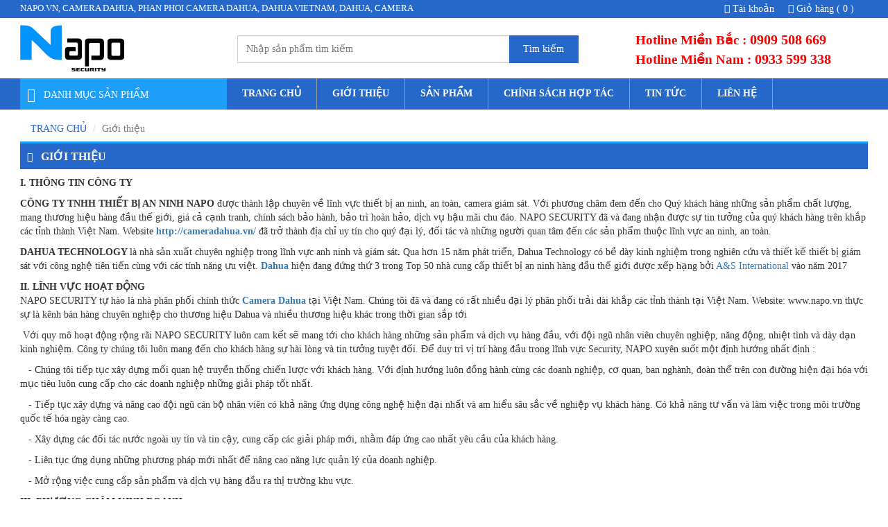

--- FILE ---
content_type: text/html; charset=UTF-8
request_url: http://napo.vn/gioi-thieu.html
body_size: 12836
content:

<!DOCTYPE HTML><html lang="vi"><head>    <meta http-equiv="Content-Type" content="text/html; charset=UTF-8" />    <title>ĐÔI NÉT VỀ CHÚNG TÔI - NAPO.VN, CAMERA DAHUA, PHAN PHOI CAMERA DAHUA, DAHUA VIETNAM, DAHUA, CAMERA</title>    <link rel="canonical" href="https://napo.vn/gioi-thieu.html">    <link rel="image_src" href="https://napo.vn/images/202205130510_logo1.jpg" />    <meta property="og:image" content="https://napo.vn/images/202205130510_logo1.jpg" />    <meta property="og:image:width" content="50" />    <meta property="og:site_name" content="PHAN PHOI CAMERA DAHUA, DAHUA VIETNAM, DAHUA, CAMERA QUAN SAT" />    <meta property="og:title" content="PHAN PHOI CAMERA DAHUA, DAHUA VIETNAM, DAHUA, CAMERA QUAN SAT" />    <meta property="og:description" content="camera dahua, phan phoi camera dahua, hdcvi, dahua camera, camera ip, camera, dahua. Nhà phân phối Camera Dahua chính hãng tại Việt Nam. Hotline: 0933 599 338" />    <meta property="og:url" content="https://napo.vn/gioi-thieu.html" />    <meta property="og:type" content="website" />    <meta name="keywords" content="camera dahua, phan phoi camera dahua, hdcvi, dahua camera, camera ip, camera, dahua. Nhà phân phối Camera Dahua chính hãng tại Việt Nam. Hotline: 0933 599 338" />    <meta name="description" content="camera dahua, phan phoi camera dahua, hdcvi, dahua camera, camera ip, camera, dahua. Nhà phân phối Camera Dahua chính hãng tại Việt Nam. Hotline: 0933 599 338" />    <link rel="canonical" href="https://napo.vn/gioi-thieu.html">    <meta name="viewport" content="width=device-width, initial-scale=1">
<link href="https://fonts.googleapis.com/css?family=Roboto:100,100i,300,300i,400,400i,500,500i,700,700i,900,900i&amp;subset=cyrillic,cyrillic-ext,greek,greek-ext,latin-ext,vietnamese" rel="stylesheet">
<link rel="stylesheet" href="https://maxcdn.bootstrapcdn.com/bootstrap/3.3.7/css/bootstrap.min.css">
<link rel="stylesheet" href="https://napo.vn/css/bootstrap.min.css">
<link rel="stylesheet" href="https://napo.vn/css/style.css">
<link rel="stylesheet" href="https://napo.vn/css/animate.css">
<link rel="stylesheet" href="https://napo.vn/css/owl.carousel.min.css">
<link rel="stylesheet" href="https://napo.vn/js/zoom/magiczoomplus.css">
<link rel="stylesheet" href="https://napo.vn/css/font-awesome.min.css">
<link rel="stylesheet" href="https://napo.vn/css/stellarnav.min.css">
<script type="text/javascript" src="http://ajax.googleapis.com/ajax/libs/jquery/1.8/jquery.min.js"></script>
<link rel="icon" href="https://napo.vn/images/202205130501_lg1.png" sizes="32x32" />
   
</head><body>        <span class="button-menus"></span>
    <header>
    <div class="top__header">
        <div class="container">
            <div class="row">
                <div class="left__left col-md-6">
                    NAPO.VN, CAMERA DAHUA, PHAN PHOI CAMERA DAHUA, DAHUA VIETNAM, DAHUA, CAMERA
                </div>                
                <div class="right__right col-md-6">
                    <li class="parent" id="parent1"><a href="https://napo.vn/gio-hang.html"><i class="fa fa-shopping-cart"></i> Giỏ hàng <span class="cart-box" id="cart-info" title="Giỏ hàng"><span class="clickgiohang cart-who giohang">( 0 )</span></span></a></li>
                    
                    <li class="parent" id="parent">
                        <a href="#"><i class="fa fa-user"></i> Tài khoản</a>
                        <ul class="sub__head">
                            <li><a href="https://napo.vn/dang-ky.html">Đăng ký</a></li>
                            <li><a href="https://napo.vn/dang-nhap.html">Đăng nhập</a></li>
                        </ul>
                    </li>
                    
                </div>
            </div>  
        </div>
    </div>
    <div class="logo-and-banner">
        <div class="container">
            <div class="row">
                <div class="logo col-xs-12 col-sm-4 col-md-3">
                    <a href="https://napo.vn/">
                        <img src="https://napo.vn/images/202205130510_logo1.jpg" alt="NAPO.VN, CAMERA DAHUA, PHAN PHOI CAMERA DAHUA, DAHUA VIETNAM, DAHUA, CAMERA" title="NAPO.VN, CAMERA DAHUA, PHAN PHOI CAMERA DAHUA, DAHUA VIETNAM, DAHUA, CAMERA">
                    </a>
                </div>            
                <div class="search col-xs-12 col-sm-8 col-md-5">
                    <div class="shopping-cart-box">
                        <a href="#" class="close-shopping-cart-box" >X</a>
                        <h3>Giỏ hàng của bạn
                        </h3>
                        <div id="shopping-cart-results">
                        </div>
                    </div>                     
                   <form class="search-form" action="https://napo.vn/tim-kiem.html" method="get" enctype="multipart/form-data">
                            <input type="text" class="form-control tim-kiem" value="" id="keyword" name="keyword" placeholder="Nhập sản phẩm tìm kiếm">
                        <button type="submit">
                            Tìm kiếm
                        </button>
                    </form> 
                </div>            
                <div class="right col-xs-12 col-sm-12 col-md-4">
                    <div class="hotline-header">
                        <h3 class="chopchop">Hotline Miền Bắc : <a href="tel:0909 508 669">0909 508 669</a></h3>
                        <h3 class="chopchop">Hotline Miền Nam : <a href="tel:0933 599 338">0933 599 338</a></h3>
                    </div>
                </div>
            </div>
        </div>
    </div>
    </header>
<header class="topheader"> 
    <div class="container">
        <div class="row">  
            <div class="danhmc col-xs-12 col-sm-3 col-md-3">
                <div class="box-dmsp-menu">
                    <i class="fa fa-list" aria-hidden="true"></i> &nbsp; Danh Mục sản phẩm
                </div>
                <div class="menudmtc menu2">
                    <div class="box-right-slider"> 
                        
                        <ul class="ul-right-slider">
                            
                            <li>
                                <a href="https://napo.vn/danh-muc-san-pham/camera-giam-sat-488.html" title="CAMERA GIÁM SÁT">
                                    <img src="/kinheditor/attached/image/20220512/20220512102519_50649.png">
                                    CAMERA GIÁM SÁT
                                    <i class="fa fa-angle-right"></i>
                                </a>
                                
                                <ul class="box-sub-menu">
                                    
                                    <li>
                                        <a href="https://napo.vn/danh-muc-san-pham/camera-hdcvi-445.html" title="CAMERA HDCVI">CAMERA HDCVI<i class="fa fa-angle-right"></i></a>
                                        
                                        
                                            <ul class="box-sub-menu">
                                                
                                                <li>
                                                    <a href="https://napo.vn/danh-muc-san-pham/dong-wizcolor-536.html" title="CAMERA HDCVI">Dòng Wizcolor
                                                    </a>
                                                </li>
                                                
                                                <li>
                                                    <a href="https://napo.vn/danh-muc-san-pham/dong-smart-dual-light-hdcvi-two-way-talk-534.html" title="CAMERA HDCVI">Dòng Smart Dual Light HDCVI Two Way Talk
                                                    </a>
                                                </li>
                                                
                                                <li>
                                                    <a href="https://napo.vn/danh-muc-san-pham/dong-smart-dual-light-new-531.html" title="CAMERA HDCVI">Dòng Smart Dual Light (New)
                                                    </a>
                                                </li>
                                                
                                                <li>
                                                    <a href="https://napo.vn/danh-muc-san-pham/dong-camera-gia-re-448.html" title="CAMERA HDCVI">Dòng Camera Giá Rẻ
                                                    </a>
                                                </li>
                                                
                                                <li>
                                                    <a href="https://napo.vn/danh-muc-san-pham/dong-camera-pho-thong-449.html" title="CAMERA HDCVI">Dòng Camera Phố Thông
                                                    </a>
                                                </li>
                                                
                                                <li>
                                                    <a href="https://napo.vn/danh-muc-san-pham/dong-camera-cao-cap-450.html" title="CAMERA HDCVI">Dòng Camera Cao Cấp
                                                    </a>
                                                </li>
                                                
                                                <li>
                                                    <a href="https://napo.vn/danh-muc-san-pham/dong-camera-tinh-nang-dac-biet-451.html" title="CAMERA HDCVI">Dòng Camera Tính Năng Đặc Biệt
                                                    </a>
                                                </li>
                                                
                                                <li>
                                                    <a href="https://napo.vn/danh-muc-san-pham/dong-camera-lite-plus-full-color-521.html" title="CAMERA HDCVI">Dòng Camera Lite Plus Full-Color
                                                    </a>
                                                </li>
                                                
                                                <li>
                                                    <a href="https://napo.vn/danh-muc-san-pham/dong-camera-tich-hop-bao-dong-485.html" title="CAMERA HDCVI">Dòng Camera Tích Hợp Báo Động
                                                    </a>
                                                </li>
                                                
                                            </ul>
                                                                                
                                    </li>
                                    
                                    <li>
                                        <a href="https://napo.vn/danh-muc-san-pham/camera-speed-dome-518.html" title="CAMERA SPEED DOME">CAMERA SPEED DOME<i class="fa fa-angle-right"></i></a>
                                        
                                        
                                            <ul class="box-sub-menu">
                                                
                                                <li>
                                                    <a href="https://napo.vn/danh-muc-san-pham/camera-speed-dome-hdcvi-519.html" title="CAMERA SPEED DOME">Camera Speed dome HDCVI
                                                    </a>
                                                </li>
                                                
                                                <li>
                                                    <a href="https://napo.vn/danh-muc-san-pham/dong-smart-dual-light-pt-hdcvi-535.html" title="CAMERA SPEED DOME">Dòng Smart Dual Light PT HDCVI
                                                    </a>
                                                </li>
                                                
                                            </ul>
                                                                                
                                    </li>
                                    
                                    <li>
                                        <a href="https://napo.vn/danh-muc-san-pham/camera-ip-458.html" title="CAMERA IP">CAMERA IP<i class="fa fa-angle-right"></i></a>
                                        
                                        
                                            <ul class="box-sub-menu">
                                                
                                                <li>
                                                    <a href="https://napo.vn/danh-muc-san-pham/dong-wizsense-2-wizcolor-539.html" title="CAMERA IP">Dòng WizSense 2 WizColor
                                                    </a>
                                                </li>
                                                
                                                <li>
                                                    <a href="https://napo.vn/danh-muc-san-pham/dong-entry-ir-led-538.html" title="CAMERA IP">Dòng Entry IR LED
                                                    </a>
                                                </li>
                                                
                                                <li>
                                                    <a href="https://napo.vn/danh-muc-san-pham/dong-entry-smart-dual-light-537.html" title="CAMERA IP">Dòng Entry Smart Dual Light
                                                    </a>
                                                </li>
                                                
                                                <li>
                                                    <a href="https://napo.vn/danh-muc-san-pham/dong-eco-smart-dual-light-new-532.html" title="CAMERA IP">Dòng ECO Smart Dual Light (New)
                                                    </a>
                                                </li>
                                                
                                                <li>
                                                    <a href="https://napo.vn/danh-muc-san-pham/dong-camera-ip-gia-re-497.html" title="CAMERA IP">Dòng Camera IP Giá Rẻ
                                                    </a>
                                                </li>
                                                
                                                <li>
                                                    <a href="https://napo.vn/danh-muc-san-pham/dong-camera-ip-pho-thong-498.html" title="CAMERA IP">Dòng Camera IP Phổ Thông
                                                    </a>
                                                </li>
                                                
                                                <li>
                                                    <a href="https://napo.vn/danh-muc-san-pham/dong-camera-ip-cao-cap-499.html" title="CAMERA IP">Dòng Camera IP Cao Cấp
                                                    </a>
                                                </li>
                                                
                                                <li>
                                                    <a href="https://napo.vn/danh-muc-san-pham/dong-camera-ez-ip-483.html" title="CAMERA IP">Dòng Camera EZ IP
                                                    </a>
                                                </li>
                                                
                                                <li>
                                                    <a href="https://napo.vn/danh-muc-san-pham/dong-camera-ip-tioc-516.html" title="CAMERA IP">Dòng Camera IP TiOC
                                                    </a>
                                                </li>
                                                
                                                <li>
                                                    <a href="https://napo.vn/danh-muc-san-pham/dong-camera-ip-alps-h-265-520.html" title="CAMERA IP">Dòng Camera IP ALPS H.265
                                                    </a>
                                                </li>
                                                
                                                <li>
                                                    <a href="https://napo.vn/danh-muc-san-pham/dong-8mp-wdr-120db-525.html" title="CAMERA IP">Dòng 8MP WDR 120dB
                                                    </a>
                                                </li>
                                                
                                            </ul>
                                                                                
                                    </li>
                                    
                                    <li>
                                        <a href="https://napo.vn/danh-muc-san-pham/camera-ip-wifi-489.html" title="CAMERA IP Wifi">CAMERA IP Wifi<i class="fa fa-angle-right"></i></a>
                                        
                                        
                                            <ul class="box-sub-menu">
                                                
                                                <li>
                                                    <a href="https://napo.vn/danh-muc-san-pham/camera-ip-wifi-co-dinh-486.html" title="CAMERA IP Wifi">Camera IP Wifi Cố Định
                                                    </a>
                                                </li>
                                                
                                                <li>
                                                    <a href="https://napo.vn/danh-muc-san-pham/camera-ip-wifi-xoay-360-500.html" title="CAMERA IP Wifi">Camera IP Wifi Xoay 360
                                                    </a>
                                                </li>
                                                
                                            </ul>
                                                                                
                                    </li>
                                    
                                </ul>
                                
                            </li>
                            
                            <li>
                                <a href="https://napo.vn/danh-muc-san-pham/camera-quay-quet-482.html" title="CAMERA QUAY QUÉT">
                                    <img src="/kinheditor/attached/image/20220514/20220514043721_53273.png">
                                    CAMERA QUAY QUÉT
                                    <i class="fa fa-angle-right"></i>
                                </a>
                                
                                <ul class="box-sub-menu">
                                    
                                    <li>
                                        <a href="https://napo.vn/danh-muc-san-pham/camera-quay-quet-hdcvi-457.html" title="Camera Quay Quét HDCVI">Camera Quay Quét HDCVI</a>
                                        
                                                                                
                                    </li>
                                    
                                    <li>
                                        <a href="https://napo.vn/danh-muc-san-pham/camera-quay-quet-ip-459.html" title="Camera Quay Quét IP">Camera Quay Quét IP</a>
                                        
                                                                                
                                    </li>
                                    
                                </ul>
                                
                            </li>
                            
                            <li>
                                <a href="https://napo.vn/danh-muc-san-pham/camera-wifi-imou-514.html" title="CAMERA WIFI IMOU">
                                    <img src="/kinheditor/attached/image/20220513/20220513025856_78356.png">
                                    CAMERA WIFI IMOU
                                    
                                </a>
                                
                            </li>
                            
                            <li>
                                <a href="https://napo.vn/danh-muc-san-pham/dau-ghi-hinh-491.html" title="ĐẦU GHI HÌNH">
                                    <img src="/kinheditor/attached/image/20220513/20220513022653_94506.png">
                                    ĐẦU GHI HÌNH
                                    <i class="fa fa-angle-right"></i>
                                </a>
                                
                                <ul class="box-sub-menu">
                                    
                                    <li>
                                        <a href="https://napo.vn/danh-muc-san-pham/dau-ghi-hinh-hdcvi-5-trong-1-452.html" title="ĐẦU GHI HÌNH HDCVI (5 Trong 1)">ĐẦU GHI HÌNH HDCVI (5 Trong 1)<i class="fa fa-angle-right"></i></a>
                                        
                                        
                                            <ul class="box-sub-menu">
                                                
                                                <li>
                                                    <a href="https://napo.vn/danh-muc-san-pham/dau-ghi-hinh-xvr-cooper-533.html" title="ĐẦU GHI HÌNH HDCVI (5 Trong 1)">ĐẦU GHI HÌNH XVR COOPER
                                                    </a>
                                                </li>
                                                
                                                <li>
                                                    <a href="https://napo.vn/danh-muc-san-pham/dong-xvr-ai-522.html" title="ĐẦU GHI HÌNH HDCVI (5 Trong 1)">Dòng XVR-AI
                                                    </a>
                                                </li>
                                                
                                                <li>
                                                    <a href="https://napo.vn/danh-muc-san-pham/dong-gia-re-5-trong-1-453.html" title="ĐẦU GHI HÌNH HDCVI (5 Trong 1)">Dòng Giá Rẻ (5 Trong 1)
                                                    </a>
                                                </li>
                                                
                                                <li>
                                                    <a href="https://napo.vn/danh-muc-san-pham/dong-pho-thong-5-trong-1-454.html" title="ĐẦU GHI HÌNH HDCVI (5 Trong 1)">Dòng Phổ Thông (5 Trong 1)
                                                    </a>
                                                </li>
                                                
                                                <li>
                                                    <a href="https://napo.vn/danh-muc-san-pham/dong-cao-cap-5-trong-1-455.html" title="ĐẦU GHI HÌNH HDCVI (5 Trong 1)">Dòng Cao Cấp (5 Trong 1)
                                                    </a>
                                                </li>
                                                
                                                <li>
                                                    <a href="https://napo.vn/danh-muc-san-pham/dong-bao-dong-5-trong-1-501.html" title="ĐẦU GHI HÌNH HDCVI (5 Trong 1)">Dòng Báo Động (5 Trong 1)
                                                    </a>
                                                </li>
                                                
                                            </ul>
                                                                                
                                    </li>
                                    
                                    <li>
                                        <a href="https://napo.vn/danh-muc-san-pham/dau-ghi-hinh-hdcvi-ai-ho-tro-camera-4k-517.html" title="ĐẦU GHI HÌNH HDCVI-AI HỖ TRỢ CAMERA 4K">ĐẦU GHI HÌNH HDCVI-AI HỖ TRỢ CAMERA 4K</a>
                                        
                                                                                
                                    </li>
                                    
                                    <li>
                                        <a href="https://napo.vn/danh-muc-san-pham/dau-ghi-hinh-ip-nvr-460.html" title="ĐẦU GHI HÌNH IP NVR">ĐẦU GHI HÌNH IP NVR<i class="fa fa-angle-right"></i></a>
                                        
                                        
                                            <ul class="box-sub-menu">
                                                
                                                <li>
                                                    <a href="https://napo.vn/danh-muc-san-pham/dong-gia-re-502.html" title="ĐẦU GHI HÌNH IP NVR">Dòng Giá Rẻ
                                                    </a>
                                                </li>
                                                
                                                <li>
                                                    <a href="https://napo.vn/danh-muc-san-pham/dong-pho-thong-503.html" title="ĐẦU GHI HÌNH IP NVR">Dòng Phổ Thông
                                                    </a>
                                                </li>
                                                
                                                <li>
                                                    <a href="https://napo.vn/danh-muc-san-pham/nvr-dong-lite-ho-tro-2-o-cung-the-he-moi-541.html" title="ĐẦU GHI HÌNH IP NVR">NVR Dòng Lite Hỗ Trợ 2 Ổ Cứng Thế Hệ Mới
                                                    </a>
                                                </li>
                                                
                                                <li>
                                                    <a href="https://napo.vn/danh-muc-san-pham/nvr-dong-lite-ho-tro-4-o-cung-the-he-moi-542.html" title="ĐẦU GHI HÌNH IP NVR">NVR Dòng Lite Hỗ Trợ 4 Ổ Cứng Thế Hệ Mới
                                                    </a>
                                                </li>
                                                
                                                <li>
                                                    <a href="https://napo.vn/danh-muc-san-pham/dong-wizsense-series-4-543.html" title="ĐẦU GHI HÌNH IP NVR">Dòng Wizsense Series 4
                                                    </a>
                                                </li>
                                                
                                                <li>
                                                    <a href="https://napo.vn/danh-muc-san-pham/nvr-wizsense-thong-minh-ho-tro-2-o-cung-544.html" title="ĐẦU GHI HÌNH IP NVR">NVR Wizsense Thông Minh Hỗ Trợ 2 Ổ Cứng
                                                    </a>
                                                </li>
                                                
                                                <li>
                                                    <a href="https://napo.vn/danh-muc-san-pham/nvr-wizsense-thong-minh-ho-tro-4-o-cung-545.html" title="ĐẦU GHI HÌNH IP NVR">NVR Wizsense Thông Minh Hỗ Trợ 4 Ổ Cứng
                                                    </a>
                                                </li>
                                                
                                                <li>
                                                    <a href="https://napo.vn/danh-muc-san-pham/nvr-wizsense-thong-minh-ho-tro-8-o-cung-546.html" title="ĐẦU GHI HÌNH IP NVR">NVR Wizsense Thông Minh Hỗ Trợ 8 Ổ Cứng
                                                    </a>
                                                </li>
                                                
                                                <li>
                                                    <a href="https://napo.vn/danh-muc-san-pham/dong-cao-cap-504.html" title="ĐẦU GHI HÌNH IP NVR">Dòng cao cấp
                                                    </a>
                                                </li>
                                                
                                                <li>
                                                    <a href="https://napo.vn/danh-muc-san-pham/dong-ez-ip-505.html" title="ĐẦU GHI HÌNH IP NVR">Dòng EZ IP
                                                    </a>
                                                </li>
                                                
                                                <li>
                                                    <a href="https://napo.vn/danh-muc-san-pham/dong-pro-ho-tro-poe-523.html" title="ĐẦU GHI HÌNH IP NVR">Dòng Pro Hỗ Trợ PoE
                                                    </a>
                                                </li>
                                                
                                                <li>
                                                    <a href="https://napo.vn/danh-muc-san-pham/dong-pro-ho-tro-8-o-cung-524.html" title="ĐẦU GHI HÌNH IP NVR">Dòng Pro Hỗ Trợ 8 Ổ Cứng
                                                    </a>
                                                </li>
                                                
                                            </ul>
                                                                                
                                    </li>
                                    
                                    <li>
                                        <a href="https://napo.vn/danh-muc-san-pham/dau-ghi-hinh-nvr-wifi-530.html" title="ĐẦU GHI HÌNH NVR WIFI">ĐẦU GHI HÌNH NVR WIFI</a>
                                        
                                                                                
                                    </li>
                                    
                                    <li>
                                        <a href="https://napo.vn/danh-muc-san-pham/dau-ghi-hinh-nvr-wifi-imou-540.html" title="ĐẦU GHI HÌNH NVR WIFI IMOU">ĐẦU GHI HÌNH NVR WIFI IMOU</a>
                                        
                                                                                
                                    </li>
                                    
                                </ul>
                                
                            </li>
                            
                            <li>
                                <a href="https://napo.vn/danh-muc-san-pham/bo-chuyen-doi-mang-switch-508.html" title="BỘ CHUYỂN ĐỔI MẠNG ( SWITCH)">
                                    <img src="/kinheditor/attached/image/20220513/20220513023130_26475.png">
                                    BỘ CHUYỂN ĐỔI MẠNG ( SWITCH)
                                    <i class="fa fa-angle-right"></i>
                                </a>
                                
                                <ul class="box-sub-menu">
                                    
                                    <li>
                                        <a href="https://napo.vn/danh-muc-san-pham/thiet-bi-ho-tro-poe-switch-poe-509.html" title="Thiết Bị Hỗ Trợ POE ( Switch Poe)">Thiết Bị Hỗ Trợ POE ( Switch Poe)</a>
                                        
                                                                                
                                    </li>
                                    
                                    <li>
                                        <a href="https://napo.vn/danh-muc-san-pham/thiet-bi-khong-ho-tro-poe-switch-nonpoe-510.html" title="Thiết Bị Không Hỗ Trợ POE ( Switch NonPOE)">Thiết Bị Không Hỗ Trợ POE ( Switch NonPOE)</a>
                                        
                                                                                
                                    </li>
                                    
                                </ul>
                                
                            </li>
                            
                            <li>
                                <a href="https://napo.vn/danh-muc-san-pham/chuong-cua-man-hinh-462.html" title="CHUÔNG CỬA & MÀN HÌNH">
                                    <img src="/kinheditor/attached/image/20220513/20220513023301_87917.png">
                                    CHUÔNG CỬA & MÀN HÌNH
                                    <i class="fa fa-angle-right"></i>
                                </a>
                                
                                <ul class="box-sub-menu">
                                    
                                    <li>
                                        <a href="https://napo.vn/danh-muc-san-pham/chuong-cua-506.html" title="Chuông Cửa">Chuông Cửa</a>
                                        
                                                                                
                                    </li>
                                    
                                    <li>
                                        <a href="https://napo.vn/danh-muc-san-pham/man-hinh-507.html" title="Màn hình">Màn hình</a>
                                        
                                                                                
                                    </li>
                                    
                                </ul>
                                
                            </li>
                            
                            <li>
                                <a href="https://napo.vn/danh-muc-san-pham/khoa-cua-kiem-soat-461.html" title="KHÓA CỬA & KIỂM SOÁT">
                                    <img src="/kinheditor/attached/image/20220513/20220513023650_73874.png">
                                    KHÓA CỬA & KIỂM SOÁT
                                    <i class="fa fa-angle-right"></i>
                                </a>
                                
                                <ul class="box-sub-menu">
                                    
                                    <li>
                                        <a href="https://napo.vn/danh-muc-san-pham/zkteco-products-487.html" title="ZKTeco Products">ZKTeco Products</a>
                                        
                                                                                
                                    </li>
                                    
                                </ul>
                                
                            </li>
                            
                            <li>
                                <a href="https://napo.vn/danh-muc-san-pham/man-hinh-lcd-quang-cao-526.html" title="MÀN HÌNH LCD & QUẢNG CÁO">
                                    <img src="/kinheditor/attached/image/20220513/20220513030915_75393.png">
                                    MÀN HÌNH LCD & QUẢNG CÁO
                                    
                                </a>
                                
                            </li>
                            
                            <li>
                                <a href="https://napo.vn/danh-muc-san-pham/smart-home-528.html" title="SMART HOME">
                                    <img src="/kinheditor/attached/image/20220513/20220513051508_21403.png">
                                    SMART HOME
                                    
                                </a>
                                
                            </li>
                            
                            <li>
                                <a href="https://napo.vn/danh-muc-san-pham/san-pham-du-an-511.html" title="SẢN PHẨM DỰ ÁN">
                                    <img src="/kinheditor/attached/image/20220514/20220514040009_44583.png">
                                    SẢN PHẨM DỰ ÁN
                                    
                                </a>
                                
                            </li>
                            
                            <li>
                                <a href="https://napo.vn/danh-muc-san-pham/thiet-bi-mang-529.html" title="THIẾT BỊ MẠNG">
                                    <img src="/kinheditor/attached/image/20220513/20220513070813_72674.png">
                                    THIẾT BỊ MẠNG
                                    
                                </a>
                                
                            </li>
                            
                            <li>
                                <a href="https://napo.vn/danh-muc-san-pham/phu-kien-464.html" title="PHỤ KIỆN">
                                    <img src="/kinheditor/attached/image/20220514/20220514040234_31132.png">
                                    PHỤ KIỆN
                                    <i class="fa fa-angle-right"></i>
                                </a>
                                
                                <ul class="box-sub-menu">
                                    
                                    <li>
                                        <a href="https://napo.vn/danh-muc-san-pham/o-cung-chuyen-dung-492.html" title="Ổ CỨNG CHUYÊN DỤNG">Ổ CỨNG CHUYÊN DỤNG<i class="fa fa-angle-right"></i></a>
                                        
                                        
                                            <ul class="box-sub-menu">
                                                
                                                <li>
                                                    <a href="https://napo.vn/danh-muc-san-pham/westen-purple-465.html" title="Ổ CỨNG CHUYÊN DỤNG">Westen Purple
                                                    </a>
                                                </li>
                                                
                                                <li>
                                                    <a href="https://napo.vn/danh-muc-san-pham/seageat-skyhawk-493.html" title="Ổ CỨNG CHUYÊN DỤNG">Seageat Skyhawk
                                                    </a>
                                                </li>
                                                
                                            </ul>
                                                                                
                                    </li>
                                    
                                    <li>
                                        <a href="https://napo.vn/danh-muc-san-pham/vat-tu-495.html" title="VẬT TƯ">VẬT TƯ</a>
                                        
                                                                                
                                    </li>
                                    
                                    <li>
                                        <a href="https://napo.vn/danh-muc-san-pham/phu-kien-dahua-494.html" title="PHỤ KIỆN DAHUA">PHỤ KIỆN DAHUA</a>
                                        
                                                                                
                                    </li>
                                    
                                </ul>
                                
                            </li>
                            
                        </ul>
                        
                    </div>
                </div>                
            </div>
            <div class="col-xs-12 col-sm-9 col-md-9 pleft0"> 
                <ul class="ul_menu_top">
                    <li><a href="https://napo.vn/" title="trang chu">Trang chủ</a></li> 
                    <li><a href="https://napo.vn/gioi-thieu.html" title="gioi thieu">Giới thiệu</a></li> 
                    <li><a href="https://napo.vn/san-pham.html" title="gioi thieu">Sản phẩm</a>
                        
                        <ul class="submenu1">
                        
                            <li><a href="https://napo.vn/danh-muc-san-pham/camera-giam-sat-488.html">CAMERA GIÁM SÁT</a>
                            
                            <ul class="submenu2">
                                
                                <li><a href="https://napo.vn/danh-muc-san-pham/camera-hdcvi-445.html">CAMERA HDCVI</a>
                                    
                                        <ul class="submenu3">
                                            
                                            <li><a href="https://napo.vn/danh-muc-san-pham/dong-wizcolor-536.html">Dòng Wizcolor</a></li>
                                            
                                            <li><a href="https://napo.vn/danh-muc-san-pham/dong-smart-dual-light-hdcvi-two-way-talk-534.html">Dòng Smart Dual Light HDCVI Two Way Talk</a></li>
                                            
                                            <li><a href="https://napo.vn/danh-muc-san-pham/dong-smart-dual-light-new-531.html">Dòng Smart Dual Light (New)</a></li>
                                            
                                            <li><a href="https://napo.vn/danh-muc-san-pham/dong-camera-gia-re-448.html">Dòng Camera Giá Rẻ</a></li>
                                            
                                            <li><a href="https://napo.vn/danh-muc-san-pham/dong-camera-pho-thong-449.html">Dòng Camera Phố Thông</a></li>
                                            
                                            <li><a href="https://napo.vn/danh-muc-san-pham/dong-camera-cao-cap-450.html">Dòng Camera Cao Cấp</a></li>
                                            
                                            <li><a href="https://napo.vn/danh-muc-san-pham/dong-camera-tinh-nang-dac-biet-451.html">Dòng Camera Tính Năng Đặc Biệt</a></li>
                                            
                                            <li><a href="https://napo.vn/danh-muc-san-pham/dong-camera-lite-plus-full-color-521.html">Dòng Camera Lite Plus Full-Color</a></li>
                                            
                                            <li><a href="https://napo.vn/danh-muc-san-pham/dong-camera-tich-hop-bao-dong-485.html">Dòng Camera Tích Hợp Báo Động</a></li>
                                            
                                        </ul>
                                    
                                </li>
                                
                                <li><a href="https://napo.vn/danh-muc-san-pham/camera-speed-dome-518.html">CAMERA SPEED DOME</a>
                                    
                                        <ul class="submenu3">
                                            
                                            <li><a href="https://napo.vn/danh-muc-san-pham/camera-speed-dome-hdcvi-519.html">Camera Speed dome HDCVI</a></li>
                                            
                                            <li><a href="https://napo.vn/danh-muc-san-pham/dong-smart-dual-light-pt-hdcvi-535.html">Dòng Smart Dual Light PT HDCVI</a></li>
                                            
                                        </ul>
                                    
                                </li>
                                
                                <li><a href="https://napo.vn/danh-muc-san-pham/camera-ip-458.html">CAMERA IP</a>
                                    
                                        <ul class="submenu3">
                                            
                                            <li><a href="https://napo.vn/danh-muc-san-pham/dong-wizsense-2-wizcolor-539.html">Dòng WizSense 2 WizColor</a></li>
                                            
                                            <li><a href="https://napo.vn/danh-muc-san-pham/dong-entry-ir-led-538.html">Dòng Entry IR LED</a></li>
                                            
                                            <li><a href="https://napo.vn/danh-muc-san-pham/dong-entry-smart-dual-light-537.html">Dòng Entry Smart Dual Light</a></li>
                                            
                                            <li><a href="https://napo.vn/danh-muc-san-pham/dong-eco-smart-dual-light-new-532.html">Dòng ECO Smart Dual Light (New)</a></li>
                                            
                                            <li><a href="https://napo.vn/danh-muc-san-pham/dong-camera-ip-gia-re-497.html">Dòng Camera IP Giá Rẻ</a></li>
                                            
                                            <li><a href="https://napo.vn/danh-muc-san-pham/dong-camera-ip-pho-thong-498.html">Dòng Camera IP Phổ Thông</a></li>
                                            
                                            <li><a href="https://napo.vn/danh-muc-san-pham/dong-camera-ip-cao-cap-499.html">Dòng Camera IP Cao Cấp</a></li>
                                            
                                            <li><a href="https://napo.vn/danh-muc-san-pham/dong-camera-ez-ip-483.html">Dòng Camera EZ IP</a></li>
                                            
                                            <li><a href="https://napo.vn/danh-muc-san-pham/dong-camera-ip-tioc-516.html">Dòng Camera IP TiOC</a></li>
                                            
                                            <li><a href="https://napo.vn/danh-muc-san-pham/dong-camera-ip-alps-h-265-520.html">Dòng Camera IP ALPS H.265</a></li>
                                            
                                            <li><a href="https://napo.vn/danh-muc-san-pham/dong-8mp-wdr-120db-525.html">Dòng 8MP WDR 120dB</a></li>
                                            
                                        </ul>
                                    
                                </li>
                                
                                <li><a href="https://napo.vn/danh-muc-san-pham/camera-ip-wifi-489.html">CAMERA IP Wifi</a>
                                    
                                        <ul class="submenu3">
                                            
                                            <li><a href="https://napo.vn/danh-muc-san-pham/camera-ip-wifi-co-dinh-486.html">Camera IP Wifi Cố Định</a></li>
                                            
                                            <li><a href="https://napo.vn/danh-muc-san-pham/camera-ip-wifi-xoay-360-500.html">Camera IP Wifi Xoay 360</a></li>
                                            
                                        </ul>
                                    
                                </li>
                                
                            </ul>
                            
                            </li>
                        
                            <li><a href="https://napo.vn/danh-muc-san-pham/camera-quay-quet-482.html">CAMERA QUAY QUÉT</a>
                            
                            <ul class="submenu2">
                                
                                <li><a href="https://napo.vn/danh-muc-san-pham/camera-quay-quet-hdcvi-457.html">Camera Quay Quét HDCVI</a>
                                    
                                        <ul class="submenu3">
                                            
                                        </ul>
                                    
                                </li>
                                
                                <li><a href="https://napo.vn/danh-muc-san-pham/camera-quay-quet-ip-459.html">Camera Quay Quét IP</a>
                                    
                                        <ul class="submenu3">
                                            
                                        </ul>
                                    
                                </li>
                                
                            </ul>
                            
                            </li>
                        
                            <li><a href="https://napo.vn/danh-muc-san-pham/camera-wifi-imou-514.html">CAMERA WIFI IMOU</a>
                            
                            </li>
                        
                            <li><a href="https://napo.vn/danh-muc-san-pham/dau-ghi-hinh-491.html">ĐẦU GHI HÌNH</a>
                            
                            <ul class="submenu2">
                                
                                <li><a href="https://napo.vn/danh-muc-san-pham/dau-ghi-hinh-hdcvi-5-trong-1-452.html">ĐẦU GHI HÌNH HDCVI (5 Trong 1)</a>
                                    
                                        <ul class="submenu3">
                                            
                                            <li><a href="https://napo.vn/danh-muc-san-pham/dau-ghi-hinh-xvr-cooper-533.html">ĐẦU GHI HÌNH XVR COOPER</a></li>
                                            
                                            <li><a href="https://napo.vn/danh-muc-san-pham/dong-xvr-ai-522.html">Dòng XVR-AI</a></li>
                                            
                                            <li><a href="https://napo.vn/danh-muc-san-pham/dong-gia-re-5-trong-1-453.html">Dòng Giá Rẻ (5 Trong 1)</a></li>
                                            
                                            <li><a href="https://napo.vn/danh-muc-san-pham/dong-pho-thong-5-trong-1-454.html">Dòng Phổ Thông (5 Trong 1)</a></li>
                                            
                                            <li><a href="https://napo.vn/danh-muc-san-pham/dong-cao-cap-5-trong-1-455.html">Dòng Cao Cấp (5 Trong 1)</a></li>
                                            
                                            <li><a href="https://napo.vn/danh-muc-san-pham/dong-bao-dong-5-trong-1-501.html">Dòng Báo Động (5 Trong 1)</a></li>
                                            
                                        </ul>
                                    
                                </li>
                                
                                <li><a href="https://napo.vn/danh-muc-san-pham/dau-ghi-hinh-hdcvi-ai-ho-tro-camera-4k-517.html">ĐẦU GHI HÌNH HDCVI-AI HỖ TRỢ CAMERA 4K</a>
                                    
                                        <ul class="submenu3">
                                            
                                        </ul>
                                    
                                </li>
                                
                                <li><a href="https://napo.vn/danh-muc-san-pham/dau-ghi-hinh-ip-nvr-460.html">ĐẦU GHI HÌNH IP NVR</a>
                                    
                                        <ul class="submenu3">
                                            
                                            <li><a href="https://napo.vn/danh-muc-san-pham/dong-gia-re-502.html">Dòng Giá Rẻ</a></li>
                                            
                                            <li><a href="https://napo.vn/danh-muc-san-pham/dong-pho-thong-503.html">Dòng Phổ Thông</a></li>
                                            
                                            <li><a href="https://napo.vn/danh-muc-san-pham/nvr-dong-lite-ho-tro-2-o-cung-the-he-moi-541.html">NVR Dòng Lite Hỗ Trợ 2 Ổ Cứng Thế Hệ Mới</a></li>
                                            
                                            <li><a href="https://napo.vn/danh-muc-san-pham/nvr-dong-lite-ho-tro-4-o-cung-the-he-moi-542.html">NVR Dòng Lite Hỗ Trợ 4 Ổ Cứng Thế Hệ Mới</a></li>
                                            
                                            <li><a href="https://napo.vn/danh-muc-san-pham/dong-wizsense-series-4-543.html">Dòng Wizsense Series 4</a></li>
                                            
                                            <li><a href="https://napo.vn/danh-muc-san-pham/nvr-wizsense-thong-minh-ho-tro-2-o-cung-544.html">NVR Wizsense Thông Minh Hỗ Trợ 2 Ổ Cứng</a></li>
                                            
                                            <li><a href="https://napo.vn/danh-muc-san-pham/nvr-wizsense-thong-minh-ho-tro-4-o-cung-545.html">NVR Wizsense Thông Minh Hỗ Trợ 4 Ổ Cứng</a></li>
                                            
                                            <li><a href="https://napo.vn/danh-muc-san-pham/nvr-wizsense-thong-minh-ho-tro-8-o-cung-546.html">NVR Wizsense Thông Minh Hỗ Trợ 8 Ổ Cứng</a></li>
                                            
                                            <li><a href="https://napo.vn/danh-muc-san-pham/dong-cao-cap-504.html">Dòng cao cấp</a></li>
                                            
                                            <li><a href="https://napo.vn/danh-muc-san-pham/dong-ez-ip-505.html">Dòng EZ IP</a></li>
                                            
                                            <li><a href="https://napo.vn/danh-muc-san-pham/dong-pro-ho-tro-poe-523.html">Dòng Pro Hỗ Trợ PoE</a></li>
                                            
                                            <li><a href="https://napo.vn/danh-muc-san-pham/dong-pro-ho-tro-8-o-cung-524.html">Dòng Pro Hỗ Trợ 8 Ổ Cứng</a></li>
                                            
                                        </ul>
                                    
                                </li>
                                
                                <li><a href="https://napo.vn/danh-muc-san-pham/dau-ghi-hinh-nvr-wifi-530.html">ĐẦU GHI HÌNH NVR WIFI</a>
                                    
                                        <ul class="submenu3">
                                            
                                        </ul>
                                    
                                </li>
                                
                                <li><a href="https://napo.vn/danh-muc-san-pham/dau-ghi-hinh-nvr-wifi-imou-540.html">ĐẦU GHI HÌNH NVR WIFI IMOU</a>
                                    
                                        <ul class="submenu3">
                                            
                                        </ul>
                                    
                                </li>
                                
                            </ul>
                            
                            </li>
                        
                            <li><a href="https://napo.vn/danh-muc-san-pham/bo-chuyen-doi-mang-switch-508.html">BỘ CHUYỂN ĐỔI MẠNG ( SWITCH)</a>
                            
                            <ul class="submenu2">
                                
                                <li><a href="https://napo.vn/danh-muc-san-pham/thiet-bi-ho-tro-poe-switch-poe-509.html">Thiết Bị Hỗ Trợ POE ( Switch Poe)</a>
                                    
                                        <ul class="submenu3">
                                            
                                        </ul>
                                    
                                </li>
                                
                                <li><a href="https://napo.vn/danh-muc-san-pham/thiet-bi-khong-ho-tro-poe-switch-nonpoe-510.html">Thiết Bị Không Hỗ Trợ POE ( Switch NonPOE)</a>
                                    
                                        <ul class="submenu3">
                                            
                                        </ul>
                                    
                                </li>
                                
                            </ul>
                            
                            </li>
                        
                            <li><a href="https://napo.vn/danh-muc-san-pham/chuong-cua-man-hinh-462.html">CHUÔNG CỬA & MÀN HÌNH</a>
                            
                            <ul class="submenu2">
                                
                                <li><a href="https://napo.vn/danh-muc-san-pham/chuong-cua-506.html">Chuông Cửa</a>
                                    
                                        <ul class="submenu3">
                                            
                                        </ul>
                                    
                                </li>
                                
                                <li><a href="https://napo.vn/danh-muc-san-pham/man-hinh-507.html">Màn hình</a>
                                    
                                        <ul class="submenu3">
                                            
                                        </ul>
                                    
                                </li>
                                
                            </ul>
                            
                            </li>
                        
                            <li><a href="https://napo.vn/danh-muc-san-pham/khoa-cua-kiem-soat-461.html">KHÓA CỬA & KIỂM SOÁT</a>
                            
                            <ul class="submenu2">
                                
                                <li><a href="https://napo.vn/danh-muc-san-pham/zkteco-products-487.html">ZKTeco Products</a>
                                    
                                        <ul class="submenu3">
                                            
                                        </ul>
                                    
                                </li>
                                
                            </ul>
                            
                            </li>
                        
                            <li><a href="https://napo.vn/danh-muc-san-pham/man-hinh-lcd-quang-cao-526.html">MÀN HÌNH LCD & QUẢNG CÁO</a>
                            
                            </li>
                        
                            <li><a href="https://napo.vn/danh-muc-san-pham/smart-home-528.html">SMART HOME</a>
                            
                            </li>
                        
                            <li><a href="https://napo.vn/danh-muc-san-pham/san-pham-du-an-511.html">SẢN PHẨM DỰ ÁN</a>
                            
                            </li>
                        
                            <li><a href="https://napo.vn/danh-muc-san-pham/thiet-bi-mang-529.html">THIẾT BỊ MẠNG</a>
                            
                            </li>
                        
                            <li><a href="https://napo.vn/danh-muc-san-pham/phu-kien-464.html">PHỤ KIỆN</a>
                            
                            <ul class="submenu2">
                                
                                <li><a href="https://napo.vn/danh-muc-san-pham/o-cung-chuyen-dung-492.html">Ổ CỨNG CHUYÊN DỤNG</a>
                                    
                                        <ul class="submenu3">
                                            
                                            <li><a href="https://napo.vn/danh-muc-san-pham/westen-purple-465.html">Westen Purple</a></li>
                                            
                                            <li><a href="https://napo.vn/danh-muc-san-pham/seageat-skyhawk-493.html">Seageat Skyhawk</a></li>
                                            
                                        </ul>
                                    
                                </li>
                                
                                <li><a href="https://napo.vn/danh-muc-san-pham/vat-tu-495.html">VẬT TƯ</a>
                                    
                                        <ul class="submenu3">
                                            
                                        </ul>
                                    
                                </li>
                                
                                <li><a href="https://napo.vn/danh-muc-san-pham/phu-kien-dahua-494.html">PHỤ KIỆN DAHUA</a>
                                    
                                        <ul class="submenu3">
                                            
                                        </ul>
                                    
                                </li>
                                
                            </ul>
                            
                            </li>
                        
                        </ul>
                        
                    </li> 
                    
                    
                    <li>
                        <a href="https://napo.vn/chuyen-muc/chinh-sach-hop-tac-309.html" title="Chính sách Hợp tác">Chính sách Hợp tác</a>
                        
                    </li>
                    
                    <li>
                        <a href="https://napo.vn/chuyen-muc/tin-tuc-197.html" title="Tin tức">Tin tức</a>
                        
                    </li>
                    
                    
                    <li><a href="https://napo.vn/lien-he.html" title="Lien he">Liên hệ</a></li> 
                    <div class="clearfix"></div>
                </ul> 
                <div class="clearfix"></div>
            </div>  
        </div>
        <div class="clearfix"></div>
    </div> 
</header>

<header class="mobile">
    <div id="main-nav" class="stellarnav">
        <ul>
            <li><a href="https://napo.vn/">TRANG CHỦ</a></li>
            <li><a href="https://napo.vn/gioi-thieu.html">GIỚI THIỆU</a></li>
            <li><a href="https://napo.vn/san-pham.html">SẢN PHẨM</a>
                
                <ul>
                    
                        <li><a href="https://napo.vn/danh-muc-san-pham/camera-giam-sat-488.html">CAMERA GIÁM SÁT</a>
                        
                            <ul>
                                
                                <li>                                    
                                    <a href="https://napo.vn/danh-muc-san-pham/camera-hdcvi-445.html" title="Array.ten">CAMERA HDCVI</a>
                                </li>
                                
                                <li>                                    
                                    <a href="https://napo.vn/danh-muc-san-pham/camera-speed-dome-518.html" title="Array.ten">CAMERA SPEED DOME</a>
                                </li>
                                
                                <li>                                    
                                    <a href="https://napo.vn/danh-muc-san-pham/camera-ip-458.html" title="Array.ten">CAMERA IP</a>
                                </li>
                                
                                <li>                                    
                                    <a href="https://napo.vn/danh-muc-san-pham/camera-ip-wifi-489.html" title="Array.ten">CAMERA IP Wifi</a>
                                </li>
                                
                            </ul>
                        
                        </li>
                    
                        <li><a href="https://napo.vn/danh-muc-san-pham/camera-quay-quet-482.html">CAMERA QUAY QUÉT</a>
                        
                            <ul>
                                
                                <li>                                    
                                    <a href="https://napo.vn/danh-muc-san-pham/camera-quay-quet-hdcvi-457.html" title="Array.ten">Camera Quay Quét HDCVI</a>
                                </li>
                                
                                <li>                                    
                                    <a href="https://napo.vn/danh-muc-san-pham/camera-quay-quet-ip-459.html" title="Array.ten">Camera Quay Quét IP</a>
                                </li>
                                
                            </ul>
                        
                        </li>
                    
                        <li><a href="https://napo.vn/danh-muc-san-pham/camera-wifi-imou-514.html">CAMERA WIFI IMOU</a>
                        
                        </li>
                    
                        <li><a href="https://napo.vn/danh-muc-san-pham/dau-ghi-hinh-491.html">ĐẦU GHI HÌNH</a>
                        
                            <ul>
                                
                                <li>                                    
                                    <a href="https://napo.vn/danh-muc-san-pham/dau-ghi-hinh-hdcvi-5-trong-1-452.html" title="Array.ten">ĐẦU GHI HÌNH HDCVI (5 Trong 1)</a>
                                </li>
                                
                                <li>                                    
                                    <a href="https://napo.vn/danh-muc-san-pham/dau-ghi-hinh-hdcvi-ai-ho-tro-camera-4k-517.html" title="Array.ten">ĐẦU GHI HÌNH HDCVI-AI HỖ TRỢ CAMERA 4K</a>
                                </li>
                                
                                <li>                                    
                                    <a href="https://napo.vn/danh-muc-san-pham/dau-ghi-hinh-ip-nvr-460.html" title="Array.ten">ĐẦU GHI HÌNH IP NVR</a>
                                </li>
                                
                                <li>                                    
                                    <a href="https://napo.vn/danh-muc-san-pham/dau-ghi-hinh-nvr-wifi-530.html" title="Array.ten">ĐẦU GHI HÌNH NVR WIFI</a>
                                </li>
                                
                                <li>                                    
                                    <a href="https://napo.vn/danh-muc-san-pham/dau-ghi-hinh-nvr-wifi-imou-540.html" title="Array.ten">ĐẦU GHI HÌNH NVR WIFI IMOU</a>
                                </li>
                                
                            </ul>
                        
                        </li>
                    
                        <li><a href="https://napo.vn/danh-muc-san-pham/bo-chuyen-doi-mang-switch-508.html">BỘ CHUYỂN ĐỔI MẠNG ( SWITCH)</a>
                        
                            <ul>
                                
                                <li>                                    
                                    <a href="https://napo.vn/danh-muc-san-pham/thiet-bi-ho-tro-poe-switch-poe-509.html" title="Array.ten">Thiết Bị Hỗ Trợ POE ( Switch Poe)</a>
                                </li>
                                
                                <li>                                    
                                    <a href="https://napo.vn/danh-muc-san-pham/thiet-bi-khong-ho-tro-poe-switch-nonpoe-510.html" title="Array.ten">Thiết Bị Không Hỗ Trợ POE ( Switch NonPOE)</a>
                                </li>
                                
                            </ul>
                        
                        </li>
                    
                        <li><a href="https://napo.vn/danh-muc-san-pham/chuong-cua-man-hinh-462.html">CHUÔNG CỬA & MÀN HÌNH</a>
                        
                            <ul>
                                
                                <li>                                    
                                    <a href="https://napo.vn/danh-muc-san-pham/chuong-cua-506.html" title="Array.ten">Chuông Cửa</a>
                                </li>
                                
                                <li>                                    
                                    <a href="https://napo.vn/danh-muc-san-pham/man-hinh-507.html" title="Array.ten">Màn hình</a>
                                </li>
                                
                            </ul>
                        
                        </li>
                    
                        <li><a href="https://napo.vn/danh-muc-san-pham/khoa-cua-kiem-soat-461.html">KHÓA CỬA & KIỂM SOÁT</a>
                        
                            <ul>
                                
                                <li>                                    
                                    <a href="https://napo.vn/danh-muc-san-pham/zkteco-products-487.html" title="Array.ten">ZKTeco Products</a>
                                </li>
                                
                            </ul>
                        
                        </li>
                    
                        <li><a href="https://napo.vn/danh-muc-san-pham/man-hinh-lcd-quang-cao-526.html">MÀN HÌNH LCD & QUẢNG CÁO</a>
                        
                        </li>
                    
                        <li><a href="https://napo.vn/danh-muc-san-pham/smart-home-528.html">SMART HOME</a>
                        
                        </li>
                    
                        <li><a href="https://napo.vn/danh-muc-san-pham/san-pham-du-an-511.html">SẢN PHẨM DỰ ÁN</a>
                        
                        </li>
                    
                        <li><a href="https://napo.vn/danh-muc-san-pham/thiet-bi-mang-529.html">THIẾT BỊ MẠNG</a>
                        
                        </li>
                    
                        <li><a href="https://napo.vn/danh-muc-san-pham/phu-kien-464.html">PHỤ KIỆN</a>
                        
                            <ul>
                                
                                <li>                                    
                                    <a href="https://napo.vn/danh-muc-san-pham/o-cung-chuyen-dung-492.html" title="Array.ten">Ổ CỨNG CHUYÊN DỤNG</a>
                                </li>
                                
                                <li>                                    
                                    <a href="https://napo.vn/danh-muc-san-pham/vat-tu-495.html" title="Array.ten">VẬT TƯ</a>
                                </li>
                                
                                <li>                                    
                                    <a href="https://napo.vn/danh-muc-san-pham/phu-kien-dahua-494.html" title="Array.ten">PHỤ KIỆN DAHUA</a>
                                </li>
                                
                            </ul>
                        
                        </li>
                    
                </ul>
                
            </li>
            
                <li><a href="https://napo.vn/chuyen-muc/chinh-sach-hop-tac-309.html">Chính sách Hợp tác</a></li>
            
                <li><a href="https://napo.vn/chuyen-muc/tin-tuc-197.html">Tin tức</a></li>
            
            <li><a href="https://napo.vn/lien-he.html">LIÊN HỆ</a></li>
        </ul>
    </div>
</header>
<style type="text/css">
    .danhmc:hover .menu2{
        display: block!important;
        position: absolute;
        margin-top: 44px; 
        z-index: 99999999;       
    }
    .menu2{
        display: none;
    }

</style>
        <div class="container">    <ol class="breadcrumb">        <li><a href="https://napo.vn/">Trang chủ</a></li>        <li class="active">Giới thiệu</li>    </ol>                <div class="row">            <div class="right_tintuc col-xs-12 col-sm-12 col-md-12 col-lg-12">        <div class="title_chung">            <h3 class="sanphammoi"><i class="fa fa-bars" aria-hidden="true"></i> &nbsp; Giới thiệu</h3> </div>                            <div class="chitiet">                    <p><strong>I. TH&Ocirc;NG TIN C&Ocirc;NG TY</strong></p>

<p><strong>C&Ocirc;NG TY TNHH THI&Ecirc;́T BỊ AN NINH NAPO</strong>&nbsp;được th&agrave;nh lập chuy&ecirc;n về lĩnh vực thiết bị an ninh, an toàn, camera gi&aacute;m s&aacute;t. Với phương ch&acirc;m đem đến cho Qu&yacute; khách hàng những sản phẩm chất lượng, mang thương hiệu h&agrave;ng đầu thế giới, gi&aacute; cả cạnh tranh, ch&iacute;nh s&aacute;ch bảo h&agrave;nh, bảo tr&igrave; ho&agrave;n hảo, dịch vụ hậu m&atilde;i chu đ&aacute;o. NAPO SECURITY đ&atilde; và đang nhận được sự tin tưởng của quý khách hàng tr&ecirc;n khắp c&aacute;c tỉnh th&agrave;nh Việt Nam. Website&nbsp;<strong><a href="https://cameradahua.vn/">http://cameradahua.vn/</a></strong>&nbsp;đã&nbsp;trở th&agrave;nh địa chỉ uy t&iacute;n cho qu&yacute; đại l&yacute;, đối t&aacute;c v&agrave; những người quan t&acirc;m đến c&aacute;c sản phẩm thuộc lĩnh vực&nbsp;an ninh, an to&agrave;n.</p>

<p><strong>DAHUA TECHNOLOGY&nbsp;</strong>l&agrave; nh&agrave; sản xuất chuy&ecirc;n nghiệp trong lĩnh vực anh ninh v&agrave; gi&aacute;m s&aacute;t<strong>.&nbsp;</strong>Qua hơn 15 năm ph&aacute;t triển, Dahua Technology c&oacute; bề d&agrave;y kinh nghiệm trong nghi&ecirc;n cứu v&agrave; thiết kế thiết bị gi&aacute;m s&aacute;t với c&ocirc;ng nghệ ti&ecirc;n tiến c&ugrave;ng với c&aacute;c t&iacute;nh năng ưu việt.&nbsp;<a href="https://cameradahua.vn/"><strong>Dahua</strong></a>&nbsp;hiện đang đứng thứ 3 trong Top 50 nh&agrave; cung cấp thiết bị an ninh h&agrave;ng đầu thế giới được xếp hạng bởi&nbsp;<a href="https://cameradahua.vn/">A&amp;S International</a>&nbsp;v&agrave;o năm 2017</p>

<p><strong>II. LĨNH VỰC HOẠT ĐỘNG</strong><br />
NAPO SECURITY&nbsp;tự h&agrave;o l&agrave; nh&agrave; ph&acirc;n phối ch&iacute;nh thức&nbsp;<a href="https://cameradahua.vn/"><strong>Camera Dahua</strong></a>&nbsp;tại Việt Nam. Ch&uacute;ng t&ocirc;i đ&atilde; v&agrave; đang c&oacute; rất nhiều đại l&yacute; ph&acirc;n phối trải d&agrave;i khắp c&aacute;c tỉnh th&agrave;nh tại Việt Nam. Website: www.napo.vn thực sự l&agrave; k&ecirc;nh&nbsp;b&aacute;n h&agrave;ng chuy&ecirc;n nghiệp cho thương hiệu Dahua v&agrave; nhiều thương hiệu kh&aacute;c trong thời gian sắp tới</p>

<p>&nbsp;Với quy m&ocirc; hoạt động rộng r&atilde;i NAPO SECURITY&nbsp;lu&ocirc;n cam kết sẽ mang tới cho kh&aacute;ch h&agrave;ng những sản phẩm v&agrave; dịch vụ h&agrave;ng đầu, với đội ngũ nh&acirc;n vi&ecirc;n chuy&ecirc;n nghiệp, năng động, nhiệt t&igrave;nh v&agrave; d&agrave;y dạn kinh nghiệm. C&ocirc;ng ty ch&uacute;ng t&ocirc;i lu&ocirc;n mang đến cho kh&aacute;ch h&agrave;ng sự h&agrave;i l&ograve;ng v&agrave; tin tưởng tuyệt đối. Để duy tr&igrave; vị tr&iacute; h&agrave;ng đầu trong lĩnh vực Security,&nbsp;NAPO&nbsp;xuy&ecirc;n suốt một định hướng nhất định :</p>

<p>&nbsp; &nbsp;- Ch&uacute;ng t&ocirc;i tiếp tục x&acirc;y dựng mối quan hệ truyền thống chiến lược với kh&aacute;ch h&agrave;ng. Với định hướng lu&ocirc;n đồng h&agrave;nh c&ugrave;ng c&aacute;c doanh nghiệp, cơ quan, ban ngh&agrave;nh, đo&agrave;n thể tr&ecirc;n con đường hiện đại h&oacute;a với mục ti&ecirc;u lu&ocirc;n cung cấp cho c&aacute;c doanh nghiệp những giải ph&aacute;p tốt nhất.&nbsp;</p>

<p>&nbsp; &nbsp;- Tiếp tục x&acirc;y dựng v&agrave; n&acirc;ng cao đội ngũ c&aacute;n bộ nh&acirc;n vi&ecirc;n c&oacute; khả năng ứng dụng c&ocirc;ng nghệ hiện đại nhất v&agrave; am hiểu s&acirc;u sắc về nghiệp vụ kh&aacute;ch h&agrave;ng. C&oacute; khả năng tư vấn v&agrave; l&agrave;m việc trong m&ocirc;i trường quốc tế h&oacute;a ng&agrave;y c&agrave;ng cao.</p>

<p>&nbsp; &nbsp;- X&acirc;y dựng c&aacute;c đối t&aacute;c nước ngo&agrave;i uy t&iacute;n v&agrave; tin cậy, cung cấp c&aacute;c giải ph&aacute;p mới, nhằm đ&aacute;p ứng cao nhất y&ecirc;u cầu của kh&aacute;ch h&agrave;ng.</p>

<p>&nbsp; &nbsp;- Li&ecirc;n tục ứng dụng những phương ph&aacute;p mới nhất để n&acirc;ng cao năng lực quản l&yacute; của doanh nghiệp.</p>

<p>&nbsp; &nbsp;- Mở rộng việc cung cấp sản phẩm v&agrave; dịch vụ h&agrave;ng đầu ra thị trường khu vực.</p>

<p><strong>III. PHƯƠNG CH&Acirc;M KINH DOANH</strong></p>

<p>Với mong muốn vươn l&ecirc;n th&agrave;nh một trong những doanh nghiệp h&agrave;ng đầu Việt Nam trong lĩnh vực Camera An ninh &ndash; Gi&aacute;m S&aacute;t.&nbsp;<strong>C&Ocirc;NG TY&nbsp;TNHH THI&Ecirc;́T BỊ AN NINH NAPO</strong>&nbsp;lu&ocirc;n cam&nbsp;kết mang tới cho qu&yacute; kh&aacute;ch h&agrave;ng :<br />
&nbsp;</p>

<p>&nbsp;<strong>&ldquo; SẢN PHẨM CHẤT LƯỢNG, DỊCH VỤ HO&Agrave;N HẢO &ldquo;</strong></p>

<p><strong>-----------------------------------------------------</strong></p>

<p><strong>C&Ocirc;NG TY TNHH THI&Ecirc;́T BỊ AN NINH NAPO</strong></p>

<p><strong>Trụ sở :&nbsp;</strong>S&ocirc;́ 51, Đường 31D, Khu An Phú An Khánh, P.An Phú, Qu&acirc;̣n 2,TP.Thủ Đức - TP.HCM</p>

<p><strong>Tel :&nbsp;</strong>028 7108 8338 &ndash;&nbsp;<strong>Mobile :</strong>&nbsp;0933 599 338</p>

<p><strong>Email :</strong>&nbsp;<a href="mailto:cameradahua.vn@gmail.com">cameradahua.vn@gmail.com</a>&nbsp;</p>

<p><strong>Website&nbsp;</strong>:&nbsp;<a href="https://cameradahua.vn/">http://cameradahua.vn/</a>&nbsp;</p>

<p><strong>Th&ocirc;ng tin viết h&oacute;a đơn :</strong></p>

<p><strong>T&ecirc;n giao dịch&nbsp; &nbsp; &nbsp;:&nbsp;C&Ocirc;NG TY TNHH THI&Ecirc;́T BỊ AN NINH NAPO</strong></p>

<p><strong>Trụ sở ch&iacute;nh&nbsp; &nbsp; &nbsp; :&nbsp;</strong>S&ocirc;́ 51, Đường 31D, Khu An Phú An Khánh, P.An Phú, Qu&acirc;̣n 2,TP.Thủ Đức - TP.HCM</p>

<p><strong>Điện thoại</strong>&nbsp;&nbsp; &nbsp; &nbsp; &nbsp;&nbsp;<strong>:</strong>&nbsp;028 7108 8338</p>

<p><strong>M&atilde; số thuế</strong>&nbsp; &nbsp; &nbsp; &nbsp;&nbsp;<strong>:&nbsp;</strong>0314 826 911</p>

<p><strong>Email&nbsp; &nbsp; &nbsp; &nbsp; &nbsp; &nbsp; &nbsp; &nbsp;:</strong>&nbsp;&nbsp;<a href="mailto:cameradahua.vn@gmail.com">cameradahua.vn@gmail.com</a></p>                    <div class="clearfix"></div>                </div>            <div class="cachtop">                                <!-- AddThis Button BEGIN -->                <div class="addthis_toolbox addthis_default_style ">                <a class="addthis_button_facebook_like" fb:like:layout="button_count"></a>                <a class="addthis_button_tweet"></a>                <a class="addthis_button_pinterest_pinit" pi:pinit:layout="horizontal"></a>                <a class="addthis_counter addthis_pill_style"></a>                </div>                <script type="text/javascript">var addthis_config = {"data_track_addressbar":false};</script>                <script type="text/javascript" src="//s7.addthis.com/js/300/addthis_widget.js#pubid=ra-51c3fae12493146d"></script>                <!-- AddThis Button END -->                            </div>        </div>    </div>    </div>        <div class="sampling">
	<div class="container">
		<div class="row">
			<div class="col-md-7">
				<h2>ĐĂNG KÝ NHẬN CHƯƠNG TRÌNH KHUYẾN MÃI</h2>
			</div>
			<div class="col-md-5">
	              <form class="form-horizontal" method="post">
	                  <div class="form-km">
	                    <input required type="email" id="email" name="email" placeholder="Nhập email của bạn ..." aria-describedby="sizing-addon1">
	                    <button style="color: white" data-loading-text="<i class='fa fa-circle-o-notch fa-spin'></i> Loading" type="submit" name="sendSampling" id="sendSampling" class="sendSampling"><i class="fa fa-paper-plane" aria-hidden="true"></i></button>
	                  </div>
	              </form>
			</div>
		</div>
	</div>
</div>
<footer>
    <div class="in_footer">
        <div class="container">
            <div class="row">
                <div class="left_in col-xs-12 col-sm-6 col-md-4 col-lg-4">
                    <div class="logo-footer">
                    <a href="https://napo.vn/">
                        <p><span style="font-size:18px"><strong>C&Ocirc;NG TY TNHH THI&Ecirc;́T BỊ AN NINH NAPO</strong></span></p>

<p>Trụ sở&nbsp;: S&ocirc;́ 51, Đường 31D, Khu An Phú An Khánh, P.An Phú, Qu&acirc;̣n 2,TP.Thủ Đức - TP.HCM</p>

<p>Tel&nbsp;: 028 7108 8338 -&nbsp; 0933 599 338</p>

<p>Email:&nbsp;cameradahua.vn@gmail.com</p>

<p>Website :&nbsp;https://cameradahua.vn/&nbsp; &nbsp;Hoặc&nbsp;http://napo.vn/</p>   
                    </a>                      
                    </div>
                </div>                  
                <div class="right_in col-xs-12 col-sm-6 col-md-4 col-lg-4">
                     <h5 class="lienhengay">
                       ĐĂNG KÝ NHẬN BẢN TIN ƯU ĐÃI
                     </h5>
                      <form class="form-horizontal" method="post">
                          <div class="form-km">
                            <input required type="text" id="email" name="email" placeholder="Email của bạn là" aria-describedby="sizing-addon1">
                            <button data-loading-text="<i class='fa fa-circle-o-notch fa-spin'></i> Loading" type="submit" name="sendss" id="send" class="send">Đăng ký</button>
                          </div>
                      </form>
                      <div class="clearfix"></div>
                      <div class="mbil">
                       Thông tin sẽ được bảo mật tuyệt đối và bạn có thể hủy đăng ký bất cứ lúc nào.
                        </div>
                </div>                  
                                <div class="center_in col-xs-6 col-sm-6 col-md-2 col-lg-2">
                    <h2>Về chúng tôi</h2>
                    <ul>
                                                                                                                                                                                                                                                                                                                                                                                                                                                                                                                                                                                                                                            </ul>
                </div>
                                <div class="center_in col-xs-6 col-sm-6 col-md-2 col-lg-2">
                    <h2>Chính sách Hợp tác</h2>
                    <ul>
                                                                                                                                                                                                                                                                                                                                                                                                                                                                                                                                                                                                                                            </ul>
                </div>
                            </div>
        </div>
    </div>
    <div class="payment">
      <div class="container">
        <div class="row">
            <div class="left col-xs-12 col-sm-6 col-md-3 col-lg-3 mtop20">
              <h3>CÁCH THỨC THANH TOÁN</h3>
              <ul class="clearfix">
                  <li><i class="fa fa-cc-mastercard" aria-hidden="true"></i></li>
                  <li><i class="fa fa-cc-visa" aria-hidden="true"></i></li>
                  <li><i class="fa fa-cc-paypal" aria-hidden="true"></i></li>
                  <li><i class="fa fa-credit-card" aria-hidden="true"></i></li>
              </ul>                   
            </div>              
            <div class="left left_end col-xs-12 col-sm-6 col-md-4 col-lg-4 mtop20">
              <h3>PHƯƠNG THỨC THANH TOÁN</h3>
              <ul class="clearfix">
                  <li><img src="https://napo.vn/images/viettinbank.png"></li>
                  <li><img src="https://napo.vn/images/agribank.png"></li>
                  <li><img src="https://napo.vn/images/vietcombank.png"></li>
                  <li><img src="https://napo.vn/images/acb.png"></li>
              </ul>                   
            </div>  
            <div class="right col-xs-12 col-sm-6 col-md-2 col-lg-2 mtop20">
              <h3>KẾT NỐI VỚI CHÚNG TÔI</h3>
              <div class="icon-soci">
                <a href="https://www.facebook.com/dahuacamera.vn/"><img src="https://napo.vn/images/facebook.png" alt="facebook"></a>
                <a href="https://www.instagram.com/"><img src="https://napo.vn/images/instagram.png" alt="instagram"></a>
                <a href="twitter"><img src="https://napo.vn/images/twiter.png" alt="twitter"></a>
                <a href="https://www.youtube.com/channel/UCWXOOD3hM0L0QHvWN1s7uPA"><img src="https://napo.vn/images/youtube.png" alt="youtube"></a>
              </div>
            </div>                
            <div class="right_end col-xs-12 col-sm-3 col-md-3 col-lg-3">
                <div class="fb-page" data-href="https://www.facebook.com/dahuacamera.vn/"></div>
            </div>
        </div>
      </div>
    </div>  
</footer>  
<div id="copyright">
  <div class="container">
    <div class="row">
      <div class="left__left col-md-6">
          Copyright 2018 © Napo.vn All rights reserved
      </div>      
      <div class="right__right col-md-6">
        <span>Đang Online : 4</span>
        <span>Hôm Nay : 4</span>
        <span>Hôm Qua : 31</span>
        <span>Tổng truy cập : 31105</span>
      </div>
    </div>
  </div>
</div>
<script type="text/javascript">
  $('.send').on('click', function() {
    var $this = $(this);
  $this.button('loading');
    setTimeout(function() {
       $this.button('reset');
   }, 8000);
});  
  $('.sendSampling').on('click', function() {
    var $this = $(this);
  $this.button('loading');
    setTimeout(function() {
       $this.button('reset');
   }, 8000);
});
$('.frmContact').on('click', function() {
var $this = $(this);
$this.button('loading');
setTimeout(function() {
   $this.button('reset');
}, 8000);   
});     
</script>
 <a href="javascript:" id="return-to-top"></a>
 <style type="text/css">
   #return-to-top {
    position: fixed;
    bottom: 20px;
    left: 5px;
    background:url(https://napo.vn/images/back_top_474441.png);
    background-size: 100%;
    width: 50px;
    height: 50px;
    display: block;
    text-decoration: none;
    -webkit-border-radius: 35px;
    -moz-border-radius: 35px;
    border-radius: 35px;
    display: none;
    -webkit-transition: all 0.3s linear;
    -moz-transition: all 0.3s ease;
    -ms-transition: all 0.3s ease;
    -o-transition: all 0.3s ease;
    transition: all 0.3s ease;
    z-index: 99999999999999;
}
 </style>
 <script type="text/javascript">
   // ===== Scroll to Top ==== 
$(window).scroll(function() {
    if ($(this).scrollTop() >= 50) {        // If page is scrolled more than 50px
        $('#return-to-top').fadeIn(200);    // Fade in the arrow
    } else {
        $('#return-to-top').fadeOut(200);   // Else fade out the arrow
    }
});
$('#return-to-top').click(function() {      // When arrow is clicked
    $('body,html').animate({
        scrollTop : 0                       // Scroll to top of body
    }, 500);
});
 </script>
 
 <script lang="javascript">var _vc_data = {id : 6608207, secret : 'b5794b8ae0fe8ea2813f57ba68cc80f4'};(function() {var ga = document.createElement('script');ga.type = 'text/javascript';ga.async=true; ga.defer=true;ga.src = '//live.vnpgroup.net/client/tracking.js?id=6608207';var s = document.getElementsByTagName('script');s[0].parentNode.insertBefore(ga, s[0]);})();</script>           
          <script src="https://ajax.googleapis.com/ajax/libs/jquery/3.2.1/jquery.min.js"></script>
  <script src="https://code.jquery.com/ui/1.12.1/jquery-ui.js"></script>
  <script src='https://napo.vn/js/bootstrap.min.js'></script>
  <script src="https://napo.vn/js/owlcarousel/owl.carousel.min.js" charset="utf-8"></script>
  <script src='https://napo.vn/js/main.js'></script>
  <script src="https://napo.vn/js/jquery.matchHeight.js" type="text/javascript"></script>
  <script src='https://napo.vn/js/sticky-sidebar.js'></script>
  <script src="https://napo.vn/js/zoom/magiczoomplus.js"></script>
  <script src='https://cdnjs.cloudflare.com/ajax/libs/jquery.lazyload/1.9.1/jquery.lazyload.min.js'></script>
  <script type='text/javascript' src='https://napo.vn/js/stellarnav.min.js'></script> 
  <script type="text/javascript" src="//s7.addthis.com/js/300/addthis_widget.js#pubid=ra-5a152e1a1fa4ff87"></script>   
<script type="text/javascript">
  $("img").lazyload();
</script>
  <script type="text/javascript">
  if( $(".menudmtc.col-xs-12.col-sm-12.col-md-3.pleft0").length ){    
      $(".menudmtc.col-xs-12.col-sm-12.col-md-3.pleft0").theiaStickySidebar({
          additionalMarginTop: 20
      });
  }    
  if( $(".right-sp").length ){    
      $(".right-sp").theiaStickySidebar({
          additionalMarginTop: 45
      });
  }  
</script>
<script type="application/ld+json">
{
  "@context": "https://napo.vn/",
  "@type": "Loipham",
  "url": "https://napo.vn/",
  "name": "Unlimited Ball Bearings Corp.",
  "contactPoint": {
    "@type": "ContactPoint",
    "telephone": "+84-969-986-786",
    "contactType": "Customer service"
  }
}
</script>
<div id="fb-root"></div>
    <script>(function(d, s, id) {
          var js, fjs = d.getElementsByTagName(s)[0];
          if (d.getElementById(id)) return;
          js = d.createElement(s); js.id = id;
          js.src = "//connect.facebook.net/vi_VN/sdk.js#xfbml=1&version=v2.9&appId=1533719966649949";
          fjs.parentNode.insertBefore(js, fjs);
        }(document, 'script', 'facebook-jssdk'));
    </script>

    <script type="text/javascript">
        //Add Item to Cart
        $(".form-cart-ajax").submit(function(e){ //user clicks form submit button
            var form_data = $(this).serialize(); //prepare form data for Ajax post
            var button_content = $(this).find('.submit'); //get clicked button info
            button_content.html('Adding...'); //Loading button text //change button text 
            $.ajax({ //make ajax request to cart_process.php
                url: "http://napo.vn/cart_process.php",
                type: "POST", 
                dataType:"json", //expect json value from server
                data: form_data
            }).done(function(data){ //on Ajax success
                $("#cart-info").html('<span class="clickgiohang cart-who giohang">'+data.items+'</span>'); //total items count fetch in cart-info element
                button_content.html('Thêm vào giỏ'); //reset button text to original text
                toastr.success("Item added to Cart !")
                if($(".shopping-cart-box").css("display") == "block"){ //if cart box is still visible
                    $(".giohang").trigger( "click" ); //trigger click to update the cart box.
                }
            })
            e.preventDefault();
        }); 
        //Show Items in Cart
        $( ".giohang").click(function(e) { //when user clicks on cart box
            e.preventDefault(); 
            $(".shopping-cart-box").fadeIn(500); //display cart box
            $(".button-menus").fadeIn(); //display cart box
            $("#shopping-cart-results" ).load( "http://napo.vn/cart_process.php", {"load_cart":"1"}); //Make ajax request using jQuery Load() & update results
        });
        
        //Close Cart
        $( ".close-shopping-cart-box").click(function(e){ //user click on cart box close link
            e.preventDefault(); 
            $(".shopping-cart-box").fadeOut(); //close cart-box
            $(".button-menus").fadeOut(); //display cart box
        });        
        $( ".button-menus").click(function(e){ //user click on cart box close link
            e.preventDefault(); 
            $(".shopping-cart-box").fadeOut(); //close cart-box
            $(".button-menus").fadeOut(); //display cart box
        });
        $("#shopping-cart-results").on('click', 'a.remove-item', function(e) {
            e.preventDefault(); 
            var pcode = $(this).attr("data-code"); //get product code
            $(this).parent().fadeOut(); //remove item element from box
            $.getJSON( "http://napo.vn/cart_process.php", {"remove_code":pcode} , function(data){ //get Item count from Server
                $("#cart-info").html('<span class="clickgiohang cart-who giohang">'+data.items+'</span>'); //update Item count in cart-info
                $(".giohang").trigger( "click" ); //trigger click on cart-box to update the items list
            });
        });
    </script>
<!--     <script type="text/javascript">
        $(document).ready(function(){
            $(window).scroll(function(){
                var cach_top = $(window).scrollTop();
                var heaigt_header = $('.topheader').height();
                if(cach_top >= heaigt_header){
                    $('.topheader').css({position: 'fixed',width:'100%', top: '0px', zIndex:99,transition:'all 1s ease'});
                }else{
                    $('.topheader').css({position: 'relative'});
                }
            });
        });
     </script>  -->
     <script type="text/javascript">
        $( ".box-dangnhap").click(function(e) { //when user clicks on cart box
            e.preventDefault(); 
            $(".popupdangnhap").fadeIn(500); //display cart box
            $(".button-menus").fadeIn(); //display cart box
        });
        
        //Close Cart
        $( ".close-popupdangnhap").click(function(e){ //user click on cart box close link
            e.preventDefault(); 
            $(".popupdangnhap").fadeOut(); //close cart-box
            $(".button-menus").fadeOut(); //display cart box
        });          
        $( ".button-menus").click(function(e){ //user click on cart box close link
            e.preventDefault(); 
            $(".popupdangnhap").fadeOut(); //close cart-box
            $(".button-menus").fadeOut(); //display cart box
        });       
     </script>      
     <script type="text/javascript">
        $( ".animateddrawer").click(function(e) { //when user clicks on cart box
            e.preventDefault(); 
            $(".button-menus").fadeIn(); //display cart box 
        });       
        $( ".button-menus").click(function(e){ //user click on cart box close link
            e.preventDefault(); 
            $(".button-menus").hide(); //display cart box
        });
      
     </script>      
     <script type="text/javascript">
        $(document).ready(function(){
          
          $( ".button-menus").click(function(e){ //user click on cart box close link
              e.preventDefault(); 
              $(".subb-menu").hide(); //display cart box 
          });            
       
        });   
     </script> 
    <script type="text/javascript">
        jQuery(document).ready(function($) {
          jQuery('.stellarnav').stellarNav({
            theme: 'light'
          });
        });
    </script>     
    
       
</body></html>

--- FILE ---
content_type: text/css
request_url: https://napo.vn/css/style.css
body_size: 10587
content:
@charset "UTF-8";

a:hover { text-decoration: none !important; }

a:focus { text-decoration: none !important; }

h3, h5, h6, p, span, h1, h2, a, strong, h1, h2, div, input, button, li { font-family: Cambria !important;}

.logo-and-banner { padding: 10px 0; }

.logo-and-banner .logo h2 { margin: 5px 0; color: #FFAA1B; font-size: 13px; font-weight: bold; }

.logo-and-banner .right { display: -webkit-box; display: -ms-flexbox; display: flex; -webkit-box-pack: center; -ms-flex-pack: center; justify-content: center; }

.logo-and-banner .right div, .logo-and-banner .right p, .logo-and-banner .right span, .logo-and-banner .right h1, .logo-and-banner .right h2, .logo-and-banner .right h3, .logo-and-banner .right h4, .logo-and-banner .right li, .logo-and-banner .right a { line-height: 22px; }

.logo-and-banner .search { margin-top: 15px; }

.logo-and-banner .search .select_theloai { color: #4F4A4A; border-top-left-radius: 5px; border-bottom-left-radius: 5px; float: left; height: 37px; border: 0; width: 35%; outline: 0; }

.logo-and-banner .search .select_theloai option { color: #4F4A4A; }

.logo-and-banner .search .tim-kiem { width: 100%; border: 0; border-radius: 0; height: 40px; border-radius: 10px; border: 1px solid #ccc; border-top-left-radius: 0; border-bottom-left-radius: 0; }

.logo-and-banner .search button { position: absolute; right: 0; top: 0; height: 40px; width: 100px; border: 0; outline: none; background: #2668c9; color: white; }

.logo-and-banner .search button i { color: white; }

.logo-and-banner .search-form { position: relative; display: inline-block; width: 100%; }

ul.in-search { padding: 0; margin: 0; display: -webkit-box; display: -ms-flexbox; display: flex; -webkit-box-pack: end; -ms-flex-pack: end; justify-content: flex-end; margin-bottom: 5px; width: 100%; }

ul.in-search li { list-style: none; float: left; margin-right: 65px; }

ul.in-search li a { display: block; }

ul.in-search li.clickgiohang { margin-top: 10px; }

ul.in-search li.clickgiohang a { color: #2668C9; }

ul.in-search li.clickgiohang span { font-size: 16px; }

.search_center_top { margin-top: 10px; }

.search_center_top button { width: 56px; background: #e60f1e; color: #FFF; height: 36px; cursor: pointer; border: none; position: absolute; right: 1px; border-radius: 1px; }

.search_center_top input {  width: 46%; border: 2px solid #C9141B; height: 36px; float: left; font-size: 12px; padding-left: 33px; padding-right: 60px; color: black; border-radius: 0; outline: 0; }

.search_center_top select { width: 23%; height: 36px; border: 2px solid #C9141B; outline: 0; }

.search_center_top .select_theloai { margin-left: 3px; }

.hotline_right_top img.ht { float: left; -o-transition: all 0.5s ease; transition: all 0.5s ease; -webkit-transition: all 0.5s ease; }

.hotline_right_top img.ht:hover { -o-transition: all 0.5s ease; transition: all 0.5s ease; -webkit-transition: all 0.5s ease; -ms-transform: scale(1.1); transform: scale(1.1); -webkit-transform: scale(1.1); }

.hotline_right_top .holine_top { display: inline-block; padding-left: 10px; }

.hotline_right_top .holine_top h5 { padding: 0; margin: 0; }

.hotline_right_top .holine_top h5.hotline_dt { font-family: utm; font-size: 25px; color: #326e51; }

.hotline_right_top .number_cart { color: white; background: red; display: inline-block; padding: 0 5px; border-radius: 50%; }

.logo_left_top img { max-width: 100%; -o-transition: all 0.5s ease; transition: all 0.5s ease; -webkit-transition: all 0.5s ease; }

.logo_left_top img:hover { -o-transition: all 0.5s ease; transition: all 0.5s ease; -webkit-transition: all 0.5s ease; -ms-transform: scale(1.1); transform: scale(1.1); -webkit-transform: scale(1.1); }

.slider_mobile { padding-left: 0; }

.slider_mobile .owl-dots { text-align: center; position: absolute; top: 91%; left: 50%; -webkit-transform: translateX(-50%); -ms-transform: translateX(-50%); transform: translateX(-50%); width: 100%; }

.slider_mobile .owl-dot { display: inline-block; margin: 6px 4px; border-radius: 50%; padding: 6px 1px; border: 1px solid white; width: 15px; height: 8px; }

.slider_mobile .owl-dot.active { background-color: #2668C9; }

.menudmtc { padding-right: 0; }

.bellow_slider .box_tin_tuc .item_tttc { display: inline-block; margin-bottom: 10px; }

.bellow_slider .box_tin_tuc .item_tttc h5.title { font-weight: bold; }

.bellow_slider .box_tin_tuc .item_tttc h5 { margin-top: 5px; margin-bottom: 5px; }

.bellow_slider .box_tin_tuc .item_tttc h6 { margin-top: 5px; margin-bottom: 5px; color: #c3c3bd; }

.bellow_slider .box_tin_tuc .item_tttc img { width: 160px; float: left; }

.bellow_slider .box_tin_tuc .item_tttc .thongtintt { display: table; padding-left: 7px; }

.title_chung h3 { margin: 0; text-align: left; border-top: 3px solid #1c9ef9; border-bottom: 0; padding: 10px; color: white; font-size: 16px; background: #2668C9; margin-bottom: 10px; text-transform: uppercase;font-weight: bold; }

.title_chung h3 a { color: #c9141b; }

.title_chung span { font-size: 13px; text-transform: capitalize; background: white; padding: 5px 10px; color: #2668C9; border-radius: 10px; -webkit-transform: all 1s ease; -ms-transform: all 1s ease; transform: all 1s ease; }

.title_chung span:hover { -webkit-transition: all 1s ease; -o-transition: all 1s ease; transition: all 1s ease; background: #eee; }

.xemthem { text-align: center; width: 100%; display: inline-block; margin-top: 40px; }

.khunghinh { height: 200px; position: relative; overflow: hidden; }

.xemthem img { -o-transition: all 0.5s ease; transition: all 0.5s ease; -webkit-transition: all 0.5s ease; }

.xemthem img:hover { -o-transition: all 0.5s ease; transition: all 0.5s ease; -webkit-transition: all 0.5s ease; -ms-transform: scale(1.1); transform: scale(1.1); -webkit-transform: scale(1.1); }

.duoi { color: #000; }

#sanpham { margin-top: 15px; }

.itemsp { margin-bottom: 10px; padding: 0 1px; }

.itemsp .khungsp { background: white; -webkit-transition: all 1s ease; -o-transition: all 1s ease; transition: all 1s ease; -webkit-box-shadow: 0 0 5px 0 rgba(0, 0, 0, 0.1); box-shadow: 0 0 5px 0 rgba(0, 0, 0, 0.1); text-align: center; border: 1px solid #ccc; }

.itemsp .khungsp:hover { -webkit-transition: all 1s ease; -o-transition: all 1s ease; transition: all 1s ease; }

.itemsp .khungsp h5.gia { color: #2668C9; margin-bottom: 0; font-weight: 700; }

.itemsp .khungsp p.gias { padding-bottom: 10px; margin: 0; }

.itemsp .khungsp h5.tdsp { color: black; -webkit-transition: all 0.5s ease; -o-transition: all 0.5s ease; transition: all 0.5s ease; height: 30px; overflow: hidden; margin-top: 5px;margin-bottom: 0 }

.itemsp .khungsp h5.tdsp:hover { -webkit-transition: all 0.5s ease; -o-transition: all 0.5s ease; transition: all 0.5s ease; color: #e7ce3e; }

.itemsp .khungsp img { max-width: 100%; max-height: 200px; -o-transition: all 0.5s ease; transition: all 0.5s ease; -webkit-transition: all 0.5s ease; }

.itemsp .khungsp img:hover { -o-transition: all 0.5s ease; transition: all 0.5s ease; -webkit-transition: all 0.5s ease; -ms-transform: scale(1.1); transform: scale(1.1); -webkit-transform: scale(1.1); }

.itemsp .khungsp .icongh img { width: 50px; -o-transition: all 0.5s ease; transition: all 0.5s ease; -webkit-transition: all 0.5s ease; }

.itemsp .khungsp .icongh img:hover { -o-transition: all 0.5s ease; transition: all 0.5s ease; -webkit-transition: all 0.5s ease; -ms-transform: scale(1.1); transform: scale(1.1); -webkit-transform: scale(1.1); }

h5.lienhengay { color: white; font-size: 13px; }

input[type="text"]::-webkit-input-placeholder { color: #757575 !important; font-size: 14px; }

.mainzoom { padding: 0; }

@media (min-width: 1200px) { .bellow_slider .container { width: 1200px; }

  .mainzoom { padding: 0; min-height: 380px; }

  .right-sp { min-height: 380px; }

  .khungngoai-sanpham { min-height: 380px; } }

.box_tin_tuc { background: #ffe5f3; border-right: 2px solid white; }

.box_email form input { height: 30px; width: 100%; padding: 5px !important; }

.box_email input[type="text"]::-webkit-input-placeholder { color: #75758E !important; }

.box_email button { background: #486d60; border-radius: 0; border: 0; color: white; -webkit-transition: all 1s ease; -o-transition: all 1s ease; transition: all 1s ease; padding: 5px 15px; }

.box_email button:hover { -webkit-transition: all 1s ease; -o-transition: all 1s ease; transition: all 1s ease; background: #486d60; }

.thongtinlienhe { text-align: center; }

.box_email .input-group.input-group-lg { width: 100%; }

.box-dangnhap { margin-top: 10px; background-color: white; border: 1px solid #ccc; float: left; position: relative; margin-left: 10px; border: 1px solid #ddd; border-radius: 3px; height: 36px; line-height: 34px; padding: 0 15px 0 15px; cursor: pointer; }

.box-dangnhap span { color: #000; }

.box-dangnhap i { color: #000; font-size: 16px; margin-right: 3px; }

.box_muahang { background: #ffe5f3; padding: 8px; text-align: center; }

.box_muahang img { width: 60px; }

.left_bellow img { -o-transition: all 0.5s ease; transition: all 0.5s ease; -webkit-transition: all 0.5s ease; }

.left_bellow img:hover { -o-transition: all 0.5s ease; transition: all 0.5s ease; -webkit-transition: all 0.5s ease; -ms-transform: scale(1.1); transform: scale(1.1); -webkit-transform: scale(1.1); }

button.slick-next.slick-arrow { display: none !important; }

button.slick-prev.slick-arrow { display: none !important; }

footer { background: #eee; padding: 20px 0; }

footer .social { padding-top: 15px; }

footer .social a { color: white; border-radius: 50%; padding: 11px 14px; background: #4a4545; }

footer .social i { color: white; }

footer .in_footer span { font-size: 13px; }

footer .in_footer button#send { background-color: #2668C9; color: white; height: 40px; outline: 0; border: 0; }

footer .in_footer .left_in h1 { color: #000; font-size: 14px; margin-bottom: 17px; text-transform: uppercase; font-weight: bold; }

footer .in_footer .left_in p { color: #000; font-size: 14px; margin: 0 0 5px; }

footer .in_footer .center_in { padding-top: 5px; }

footer .in_footer .center_in h2 { color: #000; font-size: 16px; margin-top: 15px; margin-top: 5px; text-transform: uppercase; }

footer .in_footer .center_in ul { padding: 0; margin: 0; }

footer .in_footer .center_in ul li { list-style: none; line-height: 27px; }

footer .in_footer .center_in ul li a { color: #000; -webkit-transition: all 0.5s ease; -o-transition: all 0.5s ease; transition: all 0.5s ease; }

footer .in_footer .center_in ul li a:hover { -webkit-transition: all 0.5s ease; -o-transition: all 0.5s ease; transition: all 0.5s ease; color: #c5699b; }

footer .in_footer .time_in { padding-top: 5px; }

footer .in_footer .time_in h2 { color: black; font-size: 14px; font-weight: bold; }

footer .in_footer .time_in .khung_tg { color: white; border: 1px dashed #909090; padding: 10px; }

footer .in_footer .time_in .khung_tg h5 { color: white !important; background: transparent !important; }

footer .in_footer .time_in .khung_tg h4 { font-size: 15px; }

footer .in_footer .right_in h5 { color: #000; font-size: 16px; text-transform: uppercase; font-weight: bold; }

footer .in_footer .right_in input#email { height: 40px; outline: 0; border: 1px solid #ccc; padding-left: 10px; }

footer .in_footer .right_in ul { list-style: none; }

footer .mbil { margin-top: 10px; display: inline-block; width: 100%;color: #000; }

footer .in_footer .right_in ul li { float: left; margin-left: 15px; position: relative; top: 5px; }

footer .in_footer .right_in ul li label { display: inline-block; padding-left: 5px; font-weight: normal; }

footer .in_footer .right_in ul li input { position: relative; top: 2px; }

footer .in_footer .right_in ul button { margin-left: 20px; }

.payment { margin-top: 15px; }

.payment h3 { margin-top: 0; margin-bottom: 10px; color: #000; font-size: 16px; }

.payment .left ul { padding: 0; margin: 0; }

.payment .left ul li { list-style: none; float: left; background-repeat: no-repeat; background-size: 100%; background-position: center center; margin: 0px 5px 0 0; display: inline-block; }

.payment .left ul li i { font-size: 40px; }

.payment .right ul { padding: 0; margin: 0; }

.payment .right ul li { list-style: none; float: left; margin-right: 10px; }

.payment .right ul li.facebook a { border: 1px solid #000; padding: 5px 9px; border-radius: 50%; }

.payment .right ul li.facebook a i { color: #000; }

.payment .right ul li.twitter a { border: 1px solid #000; padding: 5px 7px; border-radius: 50%; }

.payment .right ul li.twitter a i { color: #000; }

.payment .right ul li.youtube a { border: 1px solid #000; padding: 5px 7px; border-radius: 50%; }

.payment .right ul li.youtube a i { color: #000; }

.payment .right ul li.instagram a { border: 1px solid #000; padding: 5px 7px; border-radius: 50%; }

.payment .right ul li.instagram a i { color: #000; }

.payment .right ul li.skype a { border: 1px solid #000; padding: 5px 7px; border-radius: 50%; }

.payment .right ul li.skype a i { color: #000; }

#corpyright { color: #ccc; text-align: center; padding: 5px; }

#corpyright span { color: white; }

.fb-page { height: 130px !important; overflow: hidden; position: absolute; width: 100%; }

@media (max-width: 768px) { #slidermo { display: block !important; }

  .thongtinsanpham { padding: 0; }

  .content-right-sp { display: none; }

  #sliderpc { display: none; }

  .center_bellow { margin-top: 20px; margin-bottom: 20px; } }

.topheader { background: #2668C9; -webkit-box-shadow: none; box-shadow: none; }

.box-dmsp-menu i { font-size: 20px; }

.box-dmsp-menu { width: 100%; float: left; padding: 11px 10px 11px 10px; text-transform: uppercase; color: white; font-size: 14px; position: relative; background: #1c9ef9; }

.box-dmsp-menu:hover > .box-menu-hover { display: block; }

.box-menu-hover { width: 100%; float: left; position: absolute; left: 0; top: 40px; z-index: 1; display: none; }

.box-menu-hover a { text-shadow: none; text-transform: none; }

ul.ul_menu_top { margin: 0; padding: 0; list-style-type: none; font-size: 100%; cursor: default; width: 100%; float: left; position: relative; }

ul.ul_menu_top > li { display: block; float: left; padding: 0 16px; -webkit-transition: all 0.5s ease; -o-transition: all 0.5s ease; transition: all 0.5s ease; position: relative; border-right: 1px solid #9b9b9b; }

ul.ul_menu_top > li.hotline { border: 0 !important; }

ul.ul_menu_top > li:hover { background: #ff0000; cursor: pointer; }

ul.ul_menu_top > li > a { text-transform: uppercase; float: left; color: white; display: block; padding: 12px 6px; font-size: 14px; font-weight: 400; cursor: pointer; display: inline-block; vertical-align: middle; -webkit-transform: translateZ(0); transform: translateZ(0); -webkit-backface-visibility: hidden; backface-visibility: hidden; -moz-osx-font-smoothing: grayscale; position: relative; -webkit-transition-property: color; -o-transition-property: color; transition-property: color; -webkit-transition-duration: 0.3s; -o-transition-duration: 0.3s; transition-duration: 0.3s; font-weight: 700; }

ul.ul_menu_top > li > a:hover:before, ul.ul_menu_top > li:hover > ul > li > a:hover:before { -webkit-transform: scaleX(1); -ms-transform: scaleX(1); transform: scaleX(1); }

ul.ul_menu_top > li > a:focus:before, ul.ul_menu_top > li:hover > ul > li > a:hover:before { -webkit-transform: scaleX(1); -ms-transform: scaleX(1); transform: scaleX(1); }

ul.ul_menu_top > li > a:active:before, ul.ul_menu_top > li:hover > ul > li > a:hover:before { -webkit-transform: scaleX(1); -ms-transform: scaleX(1); transform: scaleX(1); }

ul.ul_menu_top > li > a:hover { color: #fff; }

ul.ul_menu_top > li:hover > a { color: #fff; }

ul.ul_menu_top > li > ul { display: none; }

.sub-menu > li { background: #F6E387; }

ul.ul_menu_top > li:hover > ul { display: block; position: absolute; margin-top: 36px; margin-left: 0px; padding-left: 0px; left: 0; z-index: 999999999; background: #2668C9; }

ul.ul_menu_top > li:hover > ul > li { position: relative; z-index: 9999999; display: block; float: none; width: 230px; }

ul.submenu1 { margin-top: 44px !important; }

ul.submenu1 li a { text-transform: uppercase !important; }

ul.ul_menu_top > li:hover > ul > li > a { display: block; padding: 7px 10px 7px 15px; background: #2668C9; text-transform: none; border-bottom: 1px dotted #fff; cursor: pointer; display: inline-block; vertical-align: middle; -webkit-transform: translateZ(0); transform: translateZ(0); -webkit-box-shadow: 0 0 1px rgba(0, 0, 0, 0); box-shadow: 0 0 1px rgba(0, 0, 0, 0); -webkit-backface-visibility: hidden; backface-visibility: hidden; -moz-osx-font-smoothing: grayscale; position: relative; -webkit-transition-property: color; -o-transition-property: color; transition-property: color; -webkit-transition-duration: 0.3s; -o-transition-duration: 0.3s; transition-duration: 0.3s; width: 100%; color: white; font-size: 13px; font-weight: 500; }

ul.ul_menu_top > li:hover > ul > li > ul { display: none; }

ul.ul_menu_top > li:hover > ul > li > ul { display: none; }

ul.ul_menu_top > li:hover > ul > li:hover > ul { display: block; position: absolute; margin-top: -39px; margin-left: 191px; }

ul.ul_menu_top > li:hover > ul > li:hover > ul > li { position: relative; z-index: 9999999; display: block; float: none; margin-right: 16px; width: 240px; }

ul.ul_menu_top > li:hover > ul > li:hover > a { color: #fff; background: #1c9ef9; }

ul.ul_menu_top > li:hover > ul > li:hover > ul > li > a { color: white; display: block; padding: 10px 10px 10px 15px; background: #2668C9; text-transform: uppercase; border-bottom: 1px solid #1c9ef9; }

ul.ul_menu_top > li:hover > ul > li:hover > ul > li > a:hover { color: white; }

.box-dmsp-menu i { position: relative; top: 2px; }

.box-right-slider { width: 100%; float: left; border: solid 1px #dadada; border-right: none; background: #fff; }

.box-right-slider li:last-child { border-bottom: 0 !important; -webkit-box-shadow: 1px 1px 1px 1px #ddd; box-shadow: 1px 1px 1px 1px #ddd; padding-bottom: 1px; }

ul.ul-right-slider li:hover > a:after { color: #c1080f; }

ul.ul-right-slider { width: 100%; float: left; position: relative; padding: 0; margin: 0; list-style: none; z-index: 999; }

ul.ul-right-slider i { float: right; position: relative; top: 7px; }

ul.ul-right-slider li { width: 100%; float: left; border-bottom: solid 1px #e9e9e9; border-right: solid 1px #dadada; border-left: solid 1px #fff; border-top: solid 1px #fff; -webkit-transition: all 0.3s ease; -o-transition: all 0.3s ease; transition: all 0.3s ease; background: #fff; }

ul.ul-right-slider li:hover { color: white; background: #1c9ef9; border: 1px solid white; }

ul.ul-right-slider li a:hover { color: #ffffff; }

ul.submenu2 a { font-size: 13px !important; }

ul.ul-right-slider li a { width: 100%; float: left; padding: 8px 10px 5px 10px; color: #000; font-weight: 500; font-size: 14px; -webkit-transition: all 0.5s ease; -o-transition: all 0.5s ease; transition: all 0.5s ease; position: relative; text-transform: uppercase; }

ul.ul-right-slider li:hover > .box-sub-menu { display: block; z-index: 999999; }

ul.ul-right-slider li a:before { content: ""; width: 1px; height: 100%; background: transparent; position: absolute; right: -1px; top: 0px; z-index: -1; -webkit-transition: all 0.3s ease; -o-transition: all 0.3s ease; transition: all 0.3s ease; }

ul.ul-right-slider li:hover > a:before { background: #2668C9; z-index: 2; }

.box-sub-menu { width: 300px; height: auto; z-index: 9999; position: absolute; right: -300px; background: #fbfbfb; z-index: 1; -webkit-box-shadow: 1px 1px 1px 1px #ccc; box-shadow: 1px 1px 1px 1px #ccc; top: 0; display: none; }

.bannerqc { padding: 0; }

@media (min-width: 1200px) { .bannerqc img { height: 342px; max-width: 100%; }

  .container { width: 1252px; } }

.danhmc { padding-right: 0; }

@media (max-width: 1200px) { .hotline_right_top { margin-top: 15px !important; margin-bottom: 15px !important; }

  .search_center_top { margin-top: 20px !important; } }

@media (max-width: 480px) { .cart-who.giohang { position: relative !important; left: 0 !important; margin-top: 20px !important; } }

.thongtinlienhe { text-align: center; padding-bottom: 20px; }

.thongtinlienhe span { color: #000 !important; }

.thongtinlienhe h1 { font-size: 25px !important; }

li.trangchu { color: #000 !important; }

.content-top p { line-height: 25px; }

.bandoshop { font-size: 22px; text-transform: uppercase; padding-bottom: 15px; color: #2668C9; font-weight: bold; }

.left_lienhe input { height: 40px !important; width: 100% !important; padding-left: 5px; border: 1px solid #aaa; border-radius: 7px; outline: 0; }

.left_lienhe { line-height: 27px; }

button#send:hover { -webkit-transition: all 1s ease; -o-transition: all 1s ease; transition: all 1s ease; }

button.btn.btn-danger.btn-an { padding: 8px 30px; border: 0; -webkit-transition: all 1s ease; -o-transition: all 1s ease; transition: all 1s ease; }

button#send { padding: 8px 25px; border: 0; -webkit-transition: all 1s ease; -o-transition: all 1s ease; transition: all 1s ease; }

.box_email form.form-horizontal { text-align: left; }

#map { margin-top: 0 !important; }

ol.breadcrumb { background: transparent !important; margin-top: 10px; }

ol.breadcrumb a { color: #2668C9; font-size: 14px; text-transform: uppercase; }

li.breadcrumb-item { color: #a7a7a7 !important; font-size: 14px; }

.hinh_item_tintuc img { max-width: 100%; display: block; margin: 0 auto; }

.dulieucapnhat { padding: 15px !important; }

h3.title_item_tintuc { margin: 10px 0px 5px; font-size: 17px; font-weight: bold; line-height: 19px; }

h3.title_item_tintuc a { color: #000; font-size: 17px; }

.chuacosanpham { padding: 15px !important; }

.breadcrumb { margin-bottom: 0; }

.ngaydangtt { color: #bbbbbb; }

.pagenation a.active { background: #FFF none repeat scroll 0 0; border: solid 1px #2668C9; color: #2668C9 !important; }

.pagenation a { background: #2668C9 none repeat scroll 0 0; color: #fff !important; display: inline-block; font-size: 11px; height: 30px; line-height: 30px; text-align: center; width: 25px; border: solid 1px #2668C9; margin: 2px; }

.pagenation { display: inline-block; padding-right: 10px; position: relative; }

ul.danhmuctsptt { list-style: none; padding: 0; margin: 0; }

ul.danhmuctsptt li { position: relative; padding: 0; line-height: 27px; }

ul.danhmuctsptt a { color: #656464; }

h5.tieudedanhmuctc { border-bottom: 1px solid #ccc; padding-bottom: 10px; padding-left: 10px; font-size: 16px; text-transform: uppercase; }

.dulieucapnhat { color: red; }

.img-sanpham { max-width: 100%; height: 180px; }

.img-sanpham img { border: none; max-width: 100%; -o-object-fit: contain; object-fit: contain; height: 180px; vertical-align: middle; }

.sptrangcon .khungsanpham { padding: 10px 0 10px 10px; border-right: 1px solid #ccc; border-bottom: 1px solid #ccc; }

.item_sanpham.col-xs-6.col-sm-3.col-md-3.p5 { padding: 0; }

.right_tintuc .col-xs-12 { padding: 0; }

.sptrangcon { border-right: 0; border-bottom: 0; }

.thongtintext { padding-top: 10px; }

.thongtintext h3 { font-size: 13px; margin-bottom: 5px; margin-top: 5px; }

.thongtintext h3 a { color: #c5699b; }

.thongtintext .motasp { text-transform: lowercase; }

.giasp { color: #ff235c; }

.giakm { color: #000; text-decoration: line-through; float: right; font-size: 12px; }

.chuacosanpham { color: red; }

.add-cart-who.icongh button { border-radius: 50%; border: 0; margin-bottom: 10px; -webkit-transition: all 0.5s ease; -o-transition: all 0.5s ease; transition: all 0.5s ease; color: white; position: absolute; z-index: 999999; top: 10px; right: 10px; -webkit-transform: scale(0); -ms-transform: scale(0); transform: scale(0); -webkit-transition: all 0.3s ease; -o-transition: all 0.3s ease; transition: all 0.3s ease; height: 45px; width: 45px; background: #cf0000; }

.add-cart-who.icongh button i { font-size: 20px; }

.add-cart-who.icongh button:hover { background: transparent; -webkit-transition: all 0.5s ease; -o-transition: all 0.5s ease; transition: all 0.5s ease; outline: 0; }

.xemthem a { color: black; border: 1px solid; padding: 10px 25px; -webkit-transition: all 0.5s ease; -o-transition: all 0.5s ease; transition: all 0.5s ease; }

.xemthem a:hover { -webkit-transition: all 0.5s ease; -o-transition: all 0.5s ease; transition: all 0.5s ease; background: #f36f36; }

.inp-soluongwho { display: none; }

.shopping-cart-box { position: fixed; left: 30%; top: 5%; margin-left: auto; margin-right: auto; min-width: 600px; color: #f3f3f3; background: #f7f7f7; padding: 10px; font: small Verdana, Geneva, sans-serif; margin-top: 10px; display: none; z-index: 99999999999; min-height: 200px; }

cart-products-total { color: red; }

u a { color: red !important; }

.shopping-cart-box h3 { margin: 0; padding: 0px 0px 10px 0px; text-align: left; }

a.close-shopping-cart-box { float: right; color: #2668C9; font-size: 15px; font-weight: bold; border: 1px solid; padding: 2px 5px 0px; border-radius: 4px; }

.shopping-cart-box h3 { color: #2668C9; font-size: 14px; font-weight: bold; border-bottom: 1px solid; }

.shopping-cart-box li { line-height: 30px; }

.chitiet-tt img { max-width: 100%;height: auto!important; }

ul.lienquan { padding: 10px; margin: 0; background: white; min-height: 100px; }

ul.lienquan li { list-style: none; line-height: 25px; }

ul.lienquan li a { color: #3193d0; font-size: 15px; }

.tintuclienquan .title_chung h3 { border-top: 1px solid #dc7b09 !important; background: transparent !important; color: #000; font-weight: bold; }

.tintuclienquan h5 { border-bottom: 1px solid #ccc; font-size: 18px; text-transform: uppercase; }

.khongcosanpham { color: red; }

.giasanpham { height: 22px; }

.soluong span { float: left; margin-top: 3px; padding-right: 5px; }

.soluong input { display: block !important; }

.icongiohang { float: left; padding-right: 15px; width: 50%; }

.icongiohang i { color: white !important; font-size: 16px; }

.icongiohang button { background: #2668C9; color: white; padding: 14px 0; border: 0; -webkit-transition: all 1s ease; -o-transition: all 1s ease; transition: all 1s ease; border-radius: 10px; width: 100%; }

.muangay a { background: #e60f1e; border: 0; border-radius: 0; color: #fff; display: inline-block; padding: 15.5px 0 !important; -webkit-transition: all 1s ease; -o-transition: all 1s ease; transition: all 1s ease; font-size: 14px; width: 100%; }

.muangay a:hover { -webkit-transition: all 1s ease; -o-transition: all 1s ease; transition: all 1s ease; background: #E60F1E !important; }

.muangay { float: left; width: 50%; }

.cartsp { padding-top: 15px; width: 100%; display: inline-block; }

.thongtinsanpham input#number { width: 60px; }

.thongtinsanpham .khungngoai-sanpham { background-color: white; padding: 10px; }

.thongtinsanpham .giale { color: black; font-size: 16px; float: left; margin-right: 20px; }

.thongtinsanpham .giale span { color: #2668C9; font-weight: bold; }

.thongtinsanpham .giasi { color: black; font-size: 16px; margin-bottom: 15px; }

.thongtinsanpham .giasi span { color: #e60f1e; font-weight: bold; }

.thongtinsanpham h3 { font-size: 20px; color: black; margin-top: 0; margin-bottom: 0; text-transform: uppercase; font-weight: bold; }

.thongtinsanpham .motasanphamtrc p { text-transform: lowercase; }

.thongtinsanpham .nhosptrc { color: #000; font-size: 18px; padding-top: 0; }

.thongtinsanpham .soluong { font-size: 16px; }

.thongtinsanpham .masanpham-cts { font-size: 16px; color: #000; }

.thongtinsanpham .masanpham-cta { font-size: 16px; color: #000; }

.thongtinsanpham i { color: #2668C9; }

.thongtinsanpham .size { padding-bottom: 10px; font-size: 14px; }

.thongtinsanpham .size input { position: relative; top: 2px; }

.selectors { display: inline-block; padding: 7px; }

.selectors ul { padding: 0; margin: 0; list-style: none; }

.selectors ul li { float: left; margin-right: 10px; }

.selectors ul img { width: 80px; height: 80px; -o-object-fit: contain; object-fit: contain; }

.tem { margin-top: 20px; }

.ttchitietsanpham h2 { font-size: 20px; border-bottom: 1px solid #cccccc; }

.ttchitietsanpham img { max-width: 100%; height: auto !important; }

.muangay.theloaimua { text-align: center; }

.muangay.theloaimua a { background: transparent !important; padding: 0 !important; }

.itemsp.col-xs-6.col-sm-6.col-md-2 { width: 20%; }

.item-carts { width: 100%; display: inline-block; margin-bottom: 20px; }

.item-carts .hinhsanpham img { width: 80px; height: 100px; float: left; margin-right: 20px; }

.cart-products-total { padding-bottom: 5px; }

a.giohangajax { background: #e84345; padding: 10px; color: #ddd; font-size: 14px; }

a.thanhtoanajax { font-size: 14px; }

a.thanhtoanajax:hover { color: #ccc; }

.shopping-cart-box h5 { font-size: 13px; color: black; }

.shopping-cart-box h5 { font-family: 'Roboto'; font-size: 13px; }

.cart-products-total { padding-bottom: 5px; }

.giohangajax:hover { -webkit-transition: all 1s ease; -o-transition: all 1s ease; transition: all 1s ease; background: #2668C9; color: white; }

.thanhtoanajax { background: #23527c; color: white; font-weight: normal; padding: 10px 10px; -webkit-transition: all 1s ease; -o-transition: all 1s ease; transition: all 1s ease; }

h5.giass { color: #2668C9; font-weight: bold; }

.button-menus { position: fixed; top: 0; left: 0; right: 0; bottom: 0; background: rgba(0, 0, 0, 0.71); visibility: visible; opacity: 1; -o-transition: all .3s linear; transition: all .3s linear; -webkit-transition: all .3s linear; -moz-transition: all .3s linear; z-index: 99999999999999999; display: none; width: 100%; height: 100%; }

#run-header { background: #E9E9E9; }

#run-header h2 { margin: 0; font-size: 14px; position: relative; padding: 5px 0 2px; color: #2668C9; text-transform: uppercase; }

.top_header { padding: 10px 0; /*box-shadow: 1px 2px 4px #ddd;  */ }

.modal { z-index: 99999999999999; }

.modal-dialog { width: 25% !important; }

.modal-dialog .modal-content { border-radius: 0; }

a.goto { color: #000; background-color: #fff; border-color: #ccc; padding: 8px 12px; border-radius: 5px; border: 1px solid #ccc; }

.item-quangcao { border: 1px solid #E7E7E7; border-right: 0; border-bottom: 0; padding: 0; position: relative; overflow: hidden; }

.item-quangcao img { height: 210px; display: block; margin: 0 auto; -webkit-transition: all 1s ease; -o-transition: all 1s ease; transition: all 1s ease; }

.item-quangcao img:hover { -webkit-transition: all 1s ease; -o-transition: all 1s ease; transition: all 1s ease; -webkit-transform: scale(1.1, 1.1); -ms-transform: scale(1.1, 1.1); transform: scale(1.1, 1.1); }

.lien-ket { background-color: rgba(90, 90, 90, 0.53); position: absolute; margin-top: -40px; width: 100%; padding: 10px; -webkit-transition: all 1s ease; -o-transition: all 1s ease; transition: all 1s ease; }

.lien-ket:hover { -webkit-transition: all 1s ease; -o-transition: all 1s ease; transition: all 1s ease; background-color: rgba(82, 67, 67, 0.36); }

.lien-ket a { color: white; }

.col-xs-12.col-sm-9.col-md-9.pleft0 { padding: 0 !important; }

/*--------------popup đăng ký đăng nhập --------------*/

.popupdangky { width: 700px; z-index: 99999999; left: 35%; top: 2%; margin: 20px auto; }

.popupdangky h3 { background-color: white; font-size: 16px; color: black; margin: 0; padding: 10px; text-transform: uppercase; }

.popupdangky i { float: left; background: white; padding: 9.7px; position: relative; }

.popupdangky input { -webkit-box-shadow: 1px 1px 1px 1px #ccc; box-shadow: 1px 1px 1px 1px #ccc; width: 80%; height: 40px; border-radius: 0; }

.popupdangky select { width: 80%; height: 36px; border: 0; }

.popupdangky a.close-popupdangky { float: right; color: #2668C9; font-size: 13px; font-weight: bold; border: 1px solid; padding: 2px 5px 0px; border-radius: 4px; position: relative; top: 5px; right: 10px; }

.popupdangky .form-group { display: -webkit-box; display: -ms-flexbox; display: flex; -webkit-box-pack: center; -ms-flex-pack: center; justify-content: center; position: relative; }

.popupdangky .formpop { padding: 10px 0; }

.popupdangky input#check_agree { width: auto !important; height: auto; }

.popupdangky label { margin-left: 20px; }

.popupdangky h5 { background-color: #b91a26; padding: 7px; margin: 0; color: white; }

.popupdangky .wid90 { width: 100%; text-align: center; }

.popupdangky button { width: 150px; background: #b91a26; border: 0; border-radius: 0; padding: 10px; -webkit-transition: all 1s ease; -o-transition: all 1s ease; transition: all 1s ease; }

.popupdangky button:hover { -webkit-transition: all 1s ease; -o-transition: all 1s ease; transition: all 1s ease; background: #c13a44; }

.popupdangnhap { display: none; width: 400px; position: fixed; z-index: 99999999; left: 35%; top: 20%; width: 400px; margin: 0 auto; border: 5px solid rgba(181, 172, 135, 0.51); }

.popupdangnhap h3 { background-color: white; font-size: 16px; color: black; margin: 0; padding: 10px; text-transform: uppercase; }

.popupdangnhap .formpop { background-color: #ccc; }

.popupdangnhap .form-group i { float: left; background: white; padding: 9.7px; position: relative; -webkit-box-shadow: 1px 1px 1px 1px #ccc; box-shadow: 1px 1px 1px 1px #ccc; }

.popupdangnhap input { -webkit-box-shadow: 1px 1px 1px 1px #ccc; box-shadow: 1px 1px 1px 1px #ccc; width: 80%; height: 37px; border-radius: 0; }

.popupdangnhap a.close-popupdangnhap { float: right; color: #c9141b; font-size: 13px; font-weight: bold; border: 1px solid; padding: 2px 5px 0px; border-radius: 4px; position: relative; top: 5px; right: 10px; }

.popupdangnhap .form-group { display: -webkit-box; display: -ms-flexbox; display: flex; -webkit-box-pack: center; -ms-flex-pack: center; justify-content: center; position: relative; }

.popupdangnhap .formpop { padding: 10px 0; }

.popupdangnhap input#check_agree { width: auto !important; height: auto; }

.popupdangnhap label { margin-left: 20px; }

.popupdangnhap h5 { background-color: #b91a26; padding: 7px; margin: 0; color: white; }

.popupdangnhap .wid90 { width: 100%; text-align: center; }

.popupdangnhap .wid90 button { width: 90%; background: #b91a26; border: 0; border-radius: 0; padding: 10px; -webkit-transition: all 1s ease; -o-transition: all 1s ease; transition: all 1s ease; }

.popupdangnhap .wid90 button:hover { -webkit-transition: all 1s ease; -o-transition: all 1s ease; transition: all 1s ease; background: #c13a44; }

.popupdangnhap .txtCaptcha { width: 80%; display: -webkit-box; display: -ms-flexbox; display: flex; -webkit-box-pack: center; -ms-flex-pack: center; justify-content: center; margin: 10px auto; }

.khongcogiohang { color: red; padding: 20px; }

.chuacotaikhoan { color: red; margin-top: 10px; text-align: center; }

/*Đăng ký đăng nhập */

.logo-sign { text-align: center; margin: 10px 0 20px 0; }

#copyright-re { margin: 30px 0; text-align: center; -webkit-box-shadow: 1px 1px 1px 1px #ccc; box-shadow: 1px 1px 1px 1px #ccc; padding: 10px; color: #b91a26; font-weight: bold; }

.dangnhapbang { background-color: #cccccc; padding: 10px; width: 100%; display: inline-block; }

.dangnhapbang .login-fb { float: left; display: inline-table; margin-right: 15px; }

.dangnhapbang .login-fb a { border: 2px solid #4862A3; border-radius: 50%; padding: 10px; }

.dangnhapbang .login-fb a i { color: #4862A3; font-size: 25px; position: relative; top: 5px; }

.dangnhapbang .login-gm a { border: 2px solid #C75050; border-radius: 50%; padding: 10px 6px; }

.dangnhapbang .login-gm a i { color: #C75050; font-size: 25px; position: relative; top: 5px; }

.dangnhapbang h4 { float: left; margin-right: 20px; font-size: 14px; font-weight: bold; color: black; }

.box-saudangnhap { margin-top: 10px; background-color: white; border: 1px solid #ccc; float: left; position: relative; margin-left: 10px; border: 1px solid #ddd; border-radius: 3px; height: 36px; line-height: 34px; padding: 0 15px 0 15px; cursor: pointer; }

.box-saudangnhap span { color: #000; }

.box-saudangnhap span.cart-box { color: #e5101d; background-color: white !important; }

.box-saudangnhap i { color: #000; font-size: 16px; margin-right: 3px; }

.box-saudangnhap:hover .box-select { display: block !important; }

.box-select { position: absolute; width: 136px; left: 0; background-color: #ccc; z-index: 999999; margin-top: 2px; display: none; }

.box-select ul { padding: 0; margin: 0; }

.box-select ul li { list-style: none; padding: 0 10px; border-bottom: 1px solid #ddd; }

.box-select ul li a { color: white; }

.mainzoom a.MagicZoom { width: 100% !important; min-height: 275px !important; text-align: center; margin-top: 5px; }

.mainzoom a.MagicZoom img { min-height: 270px !important; }

.mainzoom .frame-white { background-color: white; }

/*input số lượng*/

.quantity { position: relative; width: 100%; display: inline-block; }

.quantity-button.quantity-up { position: absolute; height: 50%; top: 0; border-bottom: 1px solid #eee; width: 40px; }

.quantity-button.quantity-down { position: absolute; bottom: -1px; height: 50%; width: 40px; }

.quantity input { color: #e60f1e; font-weight: bold; width: 120px; height: 42px; line-height: 1.65; float: left; display: block; padding: 0; margin: 0; padding-left: 20px; border: 1px solid #eee; margin-bottom: 10px; }

.quantity input:focus { outline: 0; }

.quantity-nav { float: left; position: relative; height: 42px; }

.quantity-button { position: relative; cursor: pointer; border-left: 1px solid #eee; width: 20px; text-align: center; color: #000; font-size: 13px; line-height: 1.7; -webkit-transform: translateX(-100%); -ms-transform: translateX(-100%); transform: translateX(-100%); -webkit-user-select: none; -moz-user-select: none; -ms-user-select: none; -o-user-select: none; user-select: none; }

.box-free-of-charge { display: block; padding: 6px; font-size: 13px; border: 1px solid #ff6600; overflow: hidden; color: #ff6600; }

.box-free-of-charge i { color: #ff6600; }

.box-free-of-charge a { float: right; }

.right-sp { background-color: white; }

.tabs-animated { background-color: white; padding: 10px; }

.thongso { margin-top: 20px; }

.thongso ul.nav-tabs { margin-bottom: 20px; }

.thongso ul.nav-tabs li { border: 0; }

.thongso ul.nav-tabs li a { font-size: 18px; color: #000; border: 0; }

.thongso ul.nav-tabs li a:hover { border: 0; background: transparent; outline: 0; }

.thongso ul.nav-tabs li a:focus { border: 0; outline: 0; }

.thongso ul.nav-tabs li.active { border: 0; border-bottom: 2px solid #c9141b; }

.thongso ul.nav-tabs li.active a { color: #c9141b; }

.thongso .tab-pane { min-height: 300px; }

.thongso .tabs-animated table { width: 100%; background: #fafafa; border-top: 4px solid #f2f2f2; border-collapse: collapse; border-spacing: 0; }

.thongso .tabs-animated table tr { line-height: 25px; border-bottom: 1px solid #ccc; }

.thongso .tabs-animated table td { padding: 5px 15px; line-height: 24px; border: 1px solid #f2f2f2; }

h3.userid { background: #ff5722; color: white; position: absolute; top: 20px; margin: auto; padding: 2px 10px; font-size: 11px; }

h3.userid:before { content: ""; display: inline-block; position: absolute; border: .21rem solid transparent; border-bottom-color: #a92d05; -webkit-transform: rotate(45deg); -ms-transform: rotate(45deg); transform: rotate(45deg); left: .1rem; bottom: -.2rem; }

.loading { position: absolute; left: 50%; top: 50%; z-index: 999; -webkit-transform: translate(-50%, -50%); -ms-transform: translate(-50%, -50%); transform: translate(-50%, -50%); }

.loading img { width: 100px; }

.chuacosanpham { min-height: 200px; font-size: 14px; }

.sptrangcon { min-height: 400px; }

.beutiful-header { padding: 5px; float: left; }

.beutiful-header .left-beutiful-header h4 { float: left; margin: 0; padding: 0; margin-right: 10px; color: #E60F1E; position: relative; top: 1px; }

.beutiful-header .left-beutiful-header a { border: 1px solid #e60f1e; padding: 2px 4px; background: #e60f1e; }

.beutiful-header .left-beutiful-header i { font-size: 10px; color: white; }

.beutiful-header .left-beutiful-header a.facebook { padding: 2px 6px; }

.beutiful-header .question { margin-left: 10px; border-left: 1px solid white; padding-left: 15px; }

.beutiful-header .question i { border: 1px solid #e60f1e; padding: 2px 4px; background: #e60f1e; border-radius: 50%; }

.beutiful-header .question a { background: transparent; border: 0; color: #e60f1e; padding: 0; }

#trangtintuc { min-height: 400px; background: white; }

.dulieucapnhat { opacity: 0; text-align: center; }

.chitiet-tt { padding: 20px; background: white; min-height: 200px; }

.thtt { margin-top: 20px; }

table.table th { text-align: center; }

table.table td { text-align: center; }

table.table td a { color: #168ba7; font-size: 15px; }

table.table img { display: block; margin: 0 auto; }

.box-fff { background: white; display: inline-block; width: 100%; }

.table-hover > tbody > tr:hover { background: transparent; }

.btn-lpchung { border-radius: 0; color: white !important; border: 0; font-size: 13px !important; padding: 8px 12px; }

.btn-xoa { background: #c9141b; }

.btn-tiep { background-color: #3496b3; }

.btn-update { background-color: #398039; }

.btn-thanhtoan { background-color: #2668C9; }

.table-bordered { border: 1px solid #f5f5f5; }

thead tr th { border-bottom: 0 !important; }

.box-thanhtoan { background: white; }

.box-thanhtoan .chitiet label { font-weight: normal; font-size: 14px; }

.box-thanhtoan .chitiet input { border: 0; border-radius: 0; height: 40px; outline: 0; -webkit-box-shadow: 0px 1px 3px 2px #ccc; box-shadow: 0px 1px 3px 2px #ccc; }

.box-thanhtoan .chitiet textarea { border: 0; -webkit-box-shadow: 0px 1px 3px 2px #aaa; box-shadow: 0px 1px 3px 2px #aaa; height: 100px; }

.box-thanhtoan .chitiet select { border: 0; -webkit-box-shadow: 0px 1px 3px 2px #ccc; box-shadow: 0px 1px 3px 2px #ccc; }

.box-thanhtoan button#btnThanhToan { background-color: #0074d8; padding: 10px 20px; border-radius: 0; border: 0; color: white; outline: 0; }

.box-thanhtoan .btn-lphuy { padding: 10px 34px; border-radius: 0; border: 0; color: white; outline: 0; background: #e60f1e; }

.table-striped > tbody > tr:nth-of-type(odd) { background-color: white; }

.flow_action { margin-top: 30px; }

.flow_action a { background: #C9141B; color: white; padding: 10px 30px; }

.giohangcht { padding: 10px; min-height: 200px; }

.ajaxempty { color: #000; margin-top: 10px; }

/*responesive*/

@media (max-width: 768px) { .popupdangnhap { width: 100% !important; left: 0 !important; }

  .shopping-cart-box { width: 100% !important; left: 0 !important; min-width: 100% !important; }

  .cart-who.giohang { margin-top: 0 !important; }

  .search_center_top .select_theloai { display: none; }

  .search_center_top select { display: none; }

  .search_center_top input { width: 100% !important; }

  .box-dangnhap { margin-top: 0 !important; }

  .hotline_right_top { display: -webkit-box; display: -ms-flexbox; display: flex; -webkit-box-pack: center; -ms-flex-pack: center; justify-content: center; }

  .logo_left_top { text-align: center; }

  .skin { display: none; }

  .beutiful-header { padding: 14px !important; position: fixed; z-index: 999; background: #E9E9E9; width: 100%; }

  .bannerqc { display: block !important; }

  .lien-ket { text-align: center; }

  button#send { padding: 8px 10px !important; }

  footer .in_footer .right_in ul li { margin-left: 5px !important; }

  .top_header { position: relative !important; margin-top: 40px; }

  .mbil { margin-top: 10px; }

  footer .in_footer .right_in { padding-left: 15px; padding-right: 15px; }

  footer { border-top: 1px solid #ccc; }

  footer .in_footer { padding-bottom: 0; }

  ol.breadcrumb { display: none; }

  .thongso ul.nav-tabs li a { font-size: 13px; padding: 5px; }

  .chitiettrang { border-top: 1px solid #ccc; }

  ul.lienquan { background: transparent !important; }

  #menu { display: block !important; }

  .topheader { display: none; }

  .menudmtc.col-xs-12.col-sm-4.col-md-3.pleft0 { display: none !important; } }

@media (max-width: 992px) { .box-dmsp-menu { display: none; }

  .col-xs-12.col-sm-9.col-md-9.pleft0 { width: 100%; }

  .container { width: auto; }

  .slider_mobile img { width: auto !important; max-width: 100%; margin: 0 auto; } }

option { line-height: 27px; }

.financi h3 { margin-top: 0; color: #000; text-transform: uppercase; font-size: 16px; }

.financi ul { padding: 0; margin: 0; }

.financi ul li { list-style: none; font-size: 16px; font-weight: 500; }

footer div, footer p, footer h4, footer h3, footer h2, footer h1, footer span, footer strong { line-height: 24px; }

.icon-soci a { margin-right: 2px; }

.frame-text { padding: 10px 0; }

#doitac { margin: 10px 0 30px; -webkit-box-shadow: 1px 1px 1px 1px #ccc; box-shadow: 1px 1px 1px 1px #ccc; }

#doitac .content { padding: 30px 0; }

#copyright { background: #f5f5f5; padding: 7px 0; }

@media (max-width: 992px) { .hotline-header { margin-top: 20px; } }

@media (max-width: 1200px) { .item-quangcao { display: none; } }

@media (max-width: 768px) { ul.in-search { display: none !important; }

  .logo-and-banner .right { display: block !important; }

  .logo-and-banner .logo { text-align: center; }

  .back-mobile { display: block !important; position: fixed; top: 0; width: 100%; z-index: 99999999; }

  .row.financi { margin-top: 10px; }

  .row.financi .col-md-6 { margin-bottom: 10px; }

  .fb_iframe_widget { position: static; margin-top: 20px !important; } }

.back-mobile { display: none; background: #2668C9; color: white; padding: 11px; font-size: 16px; cursor: pointer; }

.back-mobile i { font-size: 18px; }

.submenu3 { position: absolute; z-index: 999999999999999999999999; background: #2668C9; margin: 0; padding: 0; list-style: none; margin-top: -39px; margin-left: 241px; width: 100%; display: none; border-left: 1px solid #ccc; }

.submenu3 li { position: relative; z-index: 9999999; display: block; float: none; margin-right: 16px; width: 240px; }

.submenu3 li a { color: white; display: block; padding: 10px 10px 10px 15px; background: #2668C9; text-transform: uppercase; border-bottom: 1px solid #1c9ef9; text-transform: uppercase !important; }

.submenu2 li:hover .submenu3 { display: block !important; }

.hotline-header { margin-top: 5px; }

.nutmuahang { border-radius: 10px !important; }

.item_sanpham { -webkit-box-shadow: 1px 1px 1px 1px #ccc; box-shadow: 1px 1px 1px 1px #ccc; }

h3.title-info { font-size: 16px; background: #2668C9; padding: 7px 0; color: white; text-align: center; margin: 0; text-transform: uppercase; margin-bottom: 5px; }

.content-right-sp { border: 1px solid #eee; }

.info-de { padding: 5px; }

@media (max-width: 520px) { .icongiohang button { font-size: 11px; text-transform: uppercase; }

  .muangay a { font-size: 11px; text-transform: uppercase; } }

@media (max-width: 360px) { .icongiohang button { font-size: 9px !important; }

  .muangay a { font-size: 9px !important; }

  .icongiohang button { padding: 14px 0 !important; } }

.itemsp:hover .add-cart-who.icongh button { -webkit-transition: all 1s ease; -o-transition: all 1s ease; transition: all 1s ease; -webkit-transform: scale(1); -ms-transform: scale(1); transform: scale(1); background: #C60000; }

.item_sanpham:hover .add-cart-who.icongh button { -webkit-transition: all 1s ease; -o-transition: all 1s ease; transition: all 1s ease; -webkit-transform: scale(1); -ms-transform: scale(1); transform: scale(1); }

.item_sanpham { position: relative; }

.add-cart-who.icongh button img { width: 53px !important; height: 53px !important; }

@media (max-width: 768px) { .add-cart-who.icongiohang.col-xs-6.col-md-6 { background: #2668C9; border-radius: 10px; padding: 0 15px; width: 48%; margin: 0 2px; }

  .muangay.col-xs-6.col-md-6 { background: #e60f1e; text-align: center; border-radius: 10px; padding: 0 15px; width: 48%; margin: 0 2px; } }

.logo-and-banner .logo img { width: 150px; }

.left__left { text-align: left; }

.top__header { background: #2668C9; }

.right__right { text-align: right; }

.top__header { padding: 3px 0; }

.top__header .left__left { color: white; font-size: 13px; }

.top__header .right__right { position: relative; }

.top__header .right__right li.parent { float: right; list-style: none; position: relative; }

.top__header .right__right li.parent a { color: #fff; }

.top__header .right__right #parent1 { padding: 0 20px; }

.top__header .right__right ul { margin: 0; padding: 0; display: none; position: absolute; background: #2668c9; width: 120px; margin-top: 1px; z-index: 99; }

.top__header .right__right ul li { list-style: none; text-align: left; padding: 5px 10px; }

.top__header .right__right ul li a { -webkit-transition: all 0.5s ease; -o-transition: all 0.5s ease; transition: all 0.5s ease; }

.top__header .right__right ul li a:hover { -webkit-transition: all 0.5s ease; -o-transition: all 0.5s ease; transition: all 0.5s ease; color: red; }

header #parent:hover ul.sub__head { display: block; }

.box-sub-menu { margin: 0; padding: 0; }

.box-sub-menu li { list-style: none; }

h5.thuonghieu { padding: 0; text-transform: uppercase; color: #2668C9; padding-bottom: 0; margin-bottom: 0; font-size: 15px; }

.frame-text { text-align: left; padding: 5px 15px; }

.frame-text p.giagocnogach { margin-bottom: 0; color: #000; font-size: 18px; }

.frame-text p.giagocgach { text-decoration: line-through; color: #000; margin-bottom: 0; }

.frame-text p.giakhuyenmai { font-size: 20px; height: 40px; color: red; font-weight: bold; text-shadow: 1px 1px 0 #fff, -1px -1px 0 #fff, 1px -1px 0 #fff, -1px 1px 0 #fff, 3px 3px 5px #000; margin-bottom: 0; }

.frame-text p.pecent { background: url("../images/type-discount.png"); background-repeat: no-repeat; position: absolute; top: 9px; left: 17px; width: 45px; height: 45px; color: #fff; font: bold 14px/45px Roboto; text-align: center; }

.form-km { position: relative; }

.form-km input { width: 100%; }

.form-km button { position: absolute; top: 0; right: 0; }

.mtop20 { margin-top: 20px; }

#copyright .right__right span { padding: 0 10px; }

.formpop label { margin: 11px; width: 120px; }

.sub-sign { text-align: center; }

.loadings { position: fixed; display: none; left: 0px; top: 0px; right: 0px; bottom: 0px; background-color: rgba(0, 0, 0, 0.5); z-index: 10000; }

.loadings .spinner { border: 4px solid #f3f3f3; border-top: 4px solid #2668C9; border-bottom: 4px solid #2668C9; border-radius: 50%; position: absolute; left: 50%; top: 50%; width: 60px; height: 60px; margin-left: -30px; margin-top: -30px; -webkit-animation: spin 0.8s linear infinite; animation: spin 0.8s linear infinite; }

@-webkit-keyframes spin { 0% { -webkit-transform: rotate(0deg); transform: rotate(0deg); }

  100% { -webkit-transform: rotate(360deg); transform: rotate(360deg); } }

@keyframes spin { 0% { -webkit-transform: rotate(0deg); transform: rotate(0deg); }

  100% { -webkit-transform: rotate(360deg); transform: rotate(360deg); } }

/*.content-right-sp{

	ul{

		background: red!important;

		position: relative!important;

		right: auto!important;

		width: 100%!important;

	}

}*/

/*# sourceMappingURL=style.css.map */

@-webkit-keyframes my { 0% { color: #ff0000; }

  50% { color: #000; }

  100% { color: #ff0000; } }

@-moz-keyframes my { 0% { color: #ff0000; }

  50% { color: #000; }

  100% { color: #ff0000; } }

@-o-keyframes my { 0% { color: #ff0000; }

  50% { color: #000; }

  100% { color: #ff0000; } }

@keyframes my { 0% { color: #ff0000; }

  50% { color: #000; }

  100% { color: #ff0000; } }

.notePeice a { font-size: 18px; font-weight: bold; -webkit-animation: my 1000ms infinite; -moz-animation: my 1000ms infinite; -o-animation: my 1000ms infinite; animation: my 1000ms infinite; display: inline-block; width: 100%; }

.priceAl .giakhuyenmai { text-decoration: line-through; color: #000 !important; }

.priceAl .giagocgach { font-weight: bold; font-size: 22px !important; color: #ff0000 !important; text-shadow: 1px 1px 0 #fff, -1px -1px 0 #fff, 1px -1px 0 #fff, -1px 1px 0 #fff, 3px 3px 5px #000; }

.giathanhvien { font-weight: bold; font-size: 22px !important; color: #2668C9 !important; text-shadow: 1px 1px 0 #fff, -1px -1px 0 #fff, 1px -1px 0 #fff, -1px 1px 0 #fff, 3px 3px 5px #000; }

.giathanhvien span { font-size: 16px !important; color: #ff0000 !important; text-shadow: none !important; }

#main-nav { display: none; }

.giagachngang span { font-size: 18px; padding-left: 10px; text-decoration: line-through; color: red; }

@media (max-width: 768px) { #main-nav { display: block; background: #2668C9; position: fixed; z-index: 99999999999999; top: 0; width: 100%; left: 0; }

  #main-nav a.menu-toggle.full { color: white; text-align: right; width: auto !important; padding: 10px 14px !important; }

  #main-nav a.dd-toggle { margin-top: 10px; }

  .thongso ul.nav-tabs li { padding: 0 5px; }

  .itemsp { width: 50% !important; }

  .ttchitietsanpham { width: 100%; }

  #sanpham .khunghinh img { max-height: 200px; }

  #copyright { text-align: center; }

  #copyright .left__left { text-align: center; }

  #copyright .right__right { display: none; }

  .fb-page { height: auto !important; }

  .top__header { padding: 7px 0 0 0; margin-top: 38px; text-align: left; }

  .top__header .left__left { display: none; }

  .top__header .right__right { display: inline-block; } }

@media (max-width: 480px) { .add-cart-who.icongiohang { padding-right: 0; width: 100%; }

  .add-cart-who.icongiohang button { width: 100%; }

  .cartsp a { width: 100%; }

  .quantity input { width: 100%; }

  .hinh_item_tintuc img { margin: 0 auto !important; } }

.frame-text:hover{background: #eee}

.ul-right-slider img{width: 20px;}

.chopchop{margin: 5px 0;padding: 0;font-size: 19px;color:red;font-weight:bold}

.chopchop a{color: #ff0000;font-weight: bold;animation: my 500ms infinite;font-size: 20px;}

@-webkit-keyframes mynews { 0% { color: #ff0000; }

  50% { color: yellow; }

  100% { color: #ff0000; } }

@-moz-keyframes mynews { 0% { color: #ff0000; }

  50% { color: yellow; }

  100% { color: #ff0000; } }

@-o-keyframes mynews { 0% { color: #ff0000; }

  50% { color: yellow; }

  100% { color: #ff0000; } }

@keyframes mynews { 0% { color: #ff0000; }

  50% { color: yellow; }

  100% { color: #ff0000; } }

.content__newEnd{

	display: inline-block;

	width: 100%;

	padding: 5px 0;

	margin: 20px 0;

}

.content__newEnd a{

	color: white;

	font-size: 13px;

	display: block;

	width: 100%;

	text-overflow: ellipsis;

	white-space: nowrap;

	overflow: hidden;

	transition: all 0.3s ease;

	position: relative;

}

.content__newEnd a:hover{

	color: #ff0000;

	transition: all 0.3s ease;

}

.content__newEnd a span{

	position: absolute;

    top: 0;

    font-size: 10px;	

	animation: mynews 1000ms infinite;

}

@media(max-width: 768px){

	.frame-text{

		padding: 0 5px;

	}

	.frame-text p.giakhuyenmai {

		font-size: 16px;

	}

	.frame-text p.giagocgach{

		font-size: 12px;

	}

	p.giakhuyenmai img{

		position: absolute;

		top: 9px;

		right: 17px;

	}

	.title_chung h3{

		font-size: 14px;

	}

	.title_chung span{

		font-size: 12px;

		padding: 3px 5px;

	}

	.content__newEnd{

		text-align: left;

	}	

	.content__newEnd .item{

		padding: 5px 15px;

		border-bottom: 1px solid #eee;

	}

	.content__newEnd .item:last-child{

		border-bottom: 0;

		padding-bottom: 0

	}	

	.content__newEnd .item a{

		font-size: 12px;

	}

	.hotline-header{

		margin-top: 20px;

	}

}

.adviseA_index {

	margin:20px 0;

}

.adviseA_index img{

	height: 177px;

	width: 100%;

}

@media(max-width: 768px){

	.adviseA_index img{

		height: auto!important;

		width: 100%;

	}

	.adviseA_index .item{

		margin-bottom: 10px;

	}

	.owl-dots{display: none;}

	.slider_mobile{padding: 0 15px!important}

}

.mota_item_tintuc p{color: #000;height: 40px;overflow: hidden;}

#copyright .left__left{color: #000;}

#copyright span{color: #000;}

h5.tensanpham{color: #000;}

.masanphamd p{color: #000;}

.content__box{box-shadow: 1px 1px 1px 1px #d7e0ec;display: inline-block;width: 100%;}

.content__box .itemsp{margin-bottom: 0;}

.sampling h2{padding: 0;color: white;margin: 0;margin-top: 7px;font-size: 25px;}

.sampling{background: #2668C9;padding: 10px 0;}

.sampling form{position: relative;}

@media(min-width: 1200px){

	.sampling .container{width: 992px;}

	.form__sanpham .container{width: 1170px;}

}

.sampling form input{width: 100%;padding: 0 15px;height: 45px;}

.sampling form button{position: absolute;right: 0;height: 45px;background: #d20b11;width: 80px;border: 0;}

.sampling form button i{color: white;font-size: 25px;}

.block-contact-left input{width: 100%;height: 35px;border: 1px solid #ebebeb;margin-bottom: 10px;padding: 0 15px;}

.block-contact-right textarea{

	width: 100%;

    max-width: 100%;

    height: 170px;

    padding: 15px;

    border: 1px solid #ebebeb;

}

.form__sanpham .row{

    background-image: url(../../images/bg-contact.png);

    border: 1px solid #ebebeb;

    background-size: cover;

    padding: 40px 150px 30px;

}

@media(max-width:992px){

	.form__sanpham .row{

	    padding: 15px;

	}	

	.sampling h2{font-size: 25px;margin-bottom: 15px;}

}

@media(max-width:600px){

	.sampling h2{font-size: 16px;margin-bottom: 15px;}

}

.form__sanpham{margin: 30px 0;}

.form__sanpham .btnSend{text-align: center;margin: 20px;}

.form__sanpham .btnSend button{border: 1px solid #2668C9;padding: 7px 12px;background: transparent;color: #2668C9;transition: all 0.5s ease}

.form__sanpham .btnSend button:hover{transition: all 0.5s ease;background: #2668C9;color: white;}

#shoppingCart {

	color: white;

	background: #ff0000;

	height: 45px;

	position: absolute;

	top: 50%;

	left: 50%;

	-webkit-transform: translate(-50%, -50%);

	-ms-transform: translate(-50%, -50%);

	transform: translate(-50%, -50%);

	white-space: nowrap; 

	width: 100%;border: 0;  

	transition: all 0.5s ease;

}

#shoppingCart:hover{

	background: #ee0000;

	transition: all 0.5s ease;

}

.overlay {

  position: absolute;

  top: 50%;

  left: 0;

  right: 0;

  background-color: #ff0000;

  overflow: hidden;

  width: 0;

  height: 100%;

  transition: .5s ease;

  height: 45px;

}



.itemsp:hover .overlay {

  width: 100%;

}

.item_sanpham:hover .overlay {

  width: 100%;

}

@media(max-width: 768px){

	.popupdangky{width: 100%;display: inline-block;margin: 0}

	.popupdangky .form-group{width: 100%;}

	.popupdangky .form-group input{display: inline-block;width: 100%;}

	.popupdangky .formpop{padding:0;}

	.tabs-animated{padding: 0}

	.giohangcht{overflow-x: scroll;}

	.modal-dialog{width: 100%!important;margin: 0!important}

}

.thongso .tabs-animated table td{

	word-break: break-all;

}

.title_chung span:hover{

	color: #ff0000;

}

@media(max-width: 480px){a.icon_delete.tip{padding: 7px 15px!important;display: inline-block;margin-top: 10px;}.chitiettrang .table>tbody>tr>td, .table>tbody>tr>th, .table>tfoot>tr>td, .table>tfoot>tr>th, .table>thead>tr>td, .table>thead>tr>th{padding: 5px!important}table.table td a{font-size: 13px;}

	.btn-lpchung{

		font-size: 11px !important;

    	padding: 8px 4px;

	}

	.centerMobile{text-align: center!important;}

	table.table img{

		width: 50px;

		height: auto;

	}

	.chitiettrang td{

		font-size: 13px!important;

	}

}
@media(max-width: 1200px){
	ul.ul_menu_top > li{
		padding: 0 10px;
	}
}
.hinh_item_tintuc img{
	width: 200px;
	float: left;
	margin-right: 10px;
}
.item_tintuc{
	margin-bottom: 15px;
}
.wrapMain.bd-tt{
	text-align: center;
	margin: 20px 0;
}
.giagocnogach{
	height: 60px;
}

--- FILE ---
content_type: text/css
request_url: https://napo.vn/js/zoom/magiczoomplus.css
body_size: 7082
content:
/*





   Magic Zoom Plus v5.2.2 

   Copyright 2017 Magic Toolbox

   Buy a license: https://www.magictoolbox.com/magiczoomplus/

   License agreement: https://www.magictoolbox.com/license/





*/



/**

 * Core styles

 */

@font-face {

  font-family: "magictoolbox-thin";

  font-weight: normal;

  font-style: normal;

  src: url("fonts/magictoolbox-thin.eot?#iefix") format("embedded-opentype"), url("[data-uri]");

}



.MagicZoom,

.mz-figure,

.mz-lens,

.mz-zoom-window,

.mz-loading,

.mz-hint,

.mz-expand .mz-expand-stage,

.mz-expand .mz-expand-stage .mz-image-stage,

.mz-expand .mz-image-stage > figure .mz-caption,

.mz-thumb img,

.mz-expand-thumbnails,

.mz-expand-controls,

.mz-button {

    -webkit-box-sizing: border-box;

            box-sizing: border-box;

}



.MagicZoom,

.mz-figure {

    display: inline-block;

    outline: 0 !important;

    font-size: 0 !important;

    line-height: 100% !important;

    direction: ltr !important;

    position: relative;

    z-index: 1;

    margin: 0 auto;

    vertical-align: middle;

    -webkit-user-select: none;

       -moz-user-select: none;

        -ms-user-select: none;

            user-select: none;

    -webkit-touch-callout: none;

    -webkit-tap-highlight-color: transparent;

    -webkit-backface-visibility: hidden;

            backface-visibility: hidden;

}

.MagicZoom {

    -webkit-transform: translate3d(0,0,0);

    -ms-touch-action: pan-y;

        touch-action: pan-y;

}

figure.mz-figure {

    overflow: hidden;

    margin: 0 !important;

    -webkit-transform-style: preserve-3d;

            transform-style: preserve-3d;

}

.MagicZoom img,

.mz-figure img {

    border: 0 !important;

    margin: 0 !important;

    outline: 0 !important;

    padding: 0 !important;

}

.MagicZoom > img,

.mz-figure > img {

    width: 100%;

    height: auto;

}

.ie8-magic .MagicZoom > img,

.ie8-magic .mz-figure > img {

    width: 100%;

    max-width: none !important;

}

.mz-figure.mz-no-zoom.mz-no-expand,

.mz-expand .mz-figure.mz-no-zoom {

    cursor: default !important;

}

.mz-figure.mz-active,

.mz-expand {

    -ms-touch-action: none;

        touch-action: none;

}



.mz-lens,

.mz-zoom-window {

    position: absolute !important;

    overflow: hidden !important;

    pointer-events: none !important;

}

.mz-lens img,

.mz-zoom-window img {

    position: absolute !important;

    max-width: none !important;

    max-height: none !important;

}

.mz-lens img {

    -webkit-transition: none !important;

            transition: none !important;

}



.mz-zoom-window {

    z-index: 2000000000;

    -webkit-transform: translate3d(0,0,0);

            transform: translate3d(0,0,0);

}

.mz-zoom-window.mz-magnifier {

    -webkit-mask-image: -webkit-radial-gradient(circle, white, black);

    -webkit-mask-clip: content;

    cursor: none;

}

.mz-figure.mz-active .mz-zoom-window.mz-magnifier {

    pointer-events: auto !important;

    cursor: inherit !important;

}

.mz-zoom-window.mz-magnifier.mz-expanded {

    z-index: 2147483647;

}

.mz-zoom-window img  {

    width: auto;

    height: auto;

    left: -1000%;

    right: -1000%;

    top: -1000%;

    bottom: -1000%;

    margin: auto !important;

    -webkit-transition: none !important;

            transition: none !important;

    -webkit-transform-origin: 50% 50% !important;

        -ms-transform-origin: 50% 50% !important;

            transform-origin: 50% 50% !important;

}

.mz-zoom-window.mz-preview img {

    top: 0 !important;

    bottom: 0 !important;

    left: 0 !important;

    right: 0 !important;

    margin: 0 !important;

    width: 100% !important;

    height: auto !important;

    -webkit-transform: none !important;

            transform: none !important;

}

.lt-ie9-magic .mz-zoom-window img  {

    margin: 0 !important;

}



.mz-expand-controls {

    z-index: 2147483647;

}



.mz-fade {

    -webkit-transition: opacity .25s;

            transition: opacity .25s;

}

.mz-hidden {

    opacity: 0;

}

.mz-visible {

    opacity: 1;

}



.mobile-magic .mz-expand .mz-expand-bg {

    -webkit-transform-style: flat !important;

            transform-style: flat !important;

}

.mobile-magic .mz-expand .mz-image-stage > figure .mz-caption {

    display: none !important;

}

.mobile-magic .mz-expand-controls.mz-fade {

    transition: none !important;

}

.mobile-magic .mz-expand > .mz-zoom-window {

    top: 0 !important;

    left: 0 !important;

}



.mz-expanded-view-open,

.mz-expanded-view-open body {

    overflow: hidden !important;

}

.mz-expanded-view-open body { height: auto !important; }





/**

 * Main figure

 */

.mz-figure.mz-active {

    background: #fff;

}

.mz-figure.mz-no-zoom,

.mz-figure.mz-click-zoom,

.mz-figure.mz-active {

    cursor: pointer;

    cursor: -webkit-zoom-in;

    cursor: -moz-zoom-in;

    cursor: zoom-in;

}

.mz-figure.mz-active.mz-no-expand {

    cursor: crosshair;

}

.mz-figure.mz-active.mz-click-zoom.mz-no-expand {

    cursor: crosshair;

    cursor: -webkit-zoom-out;

    cursor: -moz-zoom-out;

    cursor: zoom-out;

}

.mz-figure.mz-active.mz-magnifier-zoom.mz-hover-zoom.mz-no-expand {

    cursor: none;

}

.mz-figure.mz-magnifier-zoom.mz-active {

    overflow: visible !important;

}



.mz-figure.mz-active > img {

    filter: url("data:image/svg+xml;utf8,<svg xmlns=\'http://www.w3.org/2000/svg\'><filter id=\'grayscale\'><feColorMatrix type=\'saturate\' values=\'0\'/><feComponentTransfer><feFuncA type=\'linear\' slope=\'0.6\'/></feComponentTransfer></filter></svg>#grayscale");

    -webkit-filter: grayscale(80%) opacity(60%);

    filter: grayscale(80%) opacity(60%);

}

.no-cssfilters-magic .mz-figure.mz-active > img {

    opacity: 0.6;

}

.lt-ie10-magic .mz-figure.mz-active > img {

    opacity: 1;

    filter: progid:DXImageTransform.Microsoft.BasicImage(grayScale=1,opacity=0.6);

}

.mz-figure.mz-active.mz-inner-zoom,

.lt-ie11-magic .mz-expand .mz-figure.mz-active.mz-inner-zoom,

.lt-ie11-magic .mz-figure.mz-active.mz-inner-zoom > img {

    opacity: 0;

}

.lt-ie11-magic .mz-figure.mz-active.mz-inner-zoom,

.lt-ie11-magic .mz-figure.mz-active.mz-inner-zoom > .mz-zoom-window {

    opacity: 1;

}

.lt-ie10-magic .mz-expand .mz-figure.mz-active.mz-inner-zoom,

.lt-ie10-magic .mz-figure.mz-active.mz-inner-zoom > img {

    filter: alpha(opacity=0);

}

.ie9-magic .mz-expand .mz-figure.mz-active.mz-inner-zoom {

    background: transparent;

}



/**

 * Zoom lens

 */

.mz-lens {

    border: 1px solid #aaa;

    border-color: rgba(170,170,170,0.7);

    box-shadow: 0 0 5px rgba(0,0,0,.3);

    cursor: none;

    z-index: 10;

    opacity: 0;

}

.mz-figure.mz-active .mz-lens {

    opacity: 1;

    -webkit-transition: opacity .3s cubic-bezier(0.25, 0.5, 0.5, 0.9) .1s;

    transition: opacity .3s cubic-bezier(0.25, 0.5, 0.5, 0.9) .1s;

}

.mz-figure.mz-active.mz-magnifier-zoom .mz-lens {

    border-radius: 50%;

    opacity: 0;

    cursor: none;

}



/**

 * Zoom window

 */

.mz-zoom-window {

    background: #fff;

    box-shadow: 0 0 3px rgba(0, 0, 0, .2);

}

.mz-zoom-window.mz-magnifier {

    border-radius: 100%;

    border: 0;

    background: rgba(255,255,255,.3);

}

.mz-zoom-window.mz-magnifier:before {

    content: "";

    display: block;

    position: absolute;

    top: 0;bottom: 0;

    left: 0; right: 0;

    border-radius: 100%;

    border: 1px solid rgba(170,170,170,0.7);

    box-shadow: inset 0 0 20px 1px rgba(0,0,0,.3);

    background: transparent;

    z-index: 1;

}

.mz-zoom-window.mz-magnifier.mz-square,

.mz-zoom-window.mz-magnifier.mz-square:before {

    border-radius: 0 !important;

}

.lt-ie9-magic .mz-zoom-window {

    border: 1px solid #e5e5e5;

}

.mz-zoom-window.mz-inner {

    border: none;

    box-shadow: none;

}



/* Caption in zoom window */

.mz-zoom-window .mz-caption {

    background: #777;

    color: #fff;

    font-size: 10pt;

    opacity: 0.8;

    position: absolute;

    top: 0;

    z-index: 150;

    padding: 3px;

    width: 100%;

    line-height: normal !important;

    text-align: center !important;

}

.lt-ie9-magic .mz-zoom-window .mz-caption {

    filter: alpha(opacity=80);

}

.mz-zoom-window.caption-bottom .mz-caption {

    top: auto;

    bottom: 0;

}

.mz-zoom-window.mz-expanded > .mz-caption {

    display: none;

}



/* Zoom window animations */

.mz-zoom-window.mz-deactivating,

.mz-zoom-window.mz-activating {

    -webkit-transition: opacity 0.3s cubic-bezier(0.25, 0.5, 0.5, 0.9), -webkit-transform 0.3s cubic-bezier(0.25, 0.5, 0.5, 0.9);

            transition: opacity 0.3s cubic-bezier(0.25, 0.5, 0.5, 0.9), transform 0.3s cubic-bezier(0.25, 0.5, 0.5, 0.9);

}

.mz-zoom-window.mz-deactivating {

    -webkit-transition-duration: .25s, .25s, .25s;

            transition-duration: .25s, .25s, .25s;

}

.mz-zoom-window.mz-p-right,

.mz-zoom-window.mz-p-left,

.mz-zoom-window.mz-p-top,

.mz-zoom-window.mz-p-bottom {

    opacity: 0;

    z-index: -100;

}

.mz-zoom-window.mz-p-right {

    -webkit-transform: translate3d(-20%, 0, 0);

            transform: translate3d(-20%, 0, 0);

}

.mz-zoom-window.mz-p-left {

    -webkit-transform: translate3d(20%, 0, 0);

            transform: translate3d(20%, 0, 0);

}

.mz-zoom-window.mz-p-top {

    -webkit-transform: translate3d(0, 20%, 0);

            transform: translate3d(0, 20%, 0);

}

.mz-zoom-window.mz-p-bottom {

    -webkit-transform: translate3d(0, -20%, 0);

            transform: translate3d(0, -20%, 0);

}

/* Inner mode animation */

.mz-zoom-window > img {

    -webkit-transform: translate3d(0, 0, 0) scale(1);

            transform: translate3d(0, 0, 0) scale(1);

    -webkit-backface-visibility: hidden;

            backface-visibility: hidden;

}

.mz-zoom-window.mz-p-inner.mz-deactivating > img,

.mz-zoom-window.mz-p-inner.mz-activating > img {

    -webkit-transition: -webkit-transform .22s cubic-bezier(0.25, 0.5, 0.5, 0.9) !important;

            transition: transform .22s cubic-bezier(0.25, 0.5, 0.5, 0.9) !important;

}

/* Magnifier mode animation */

.mz-zoom-window.mz-p-magnifier {

    -webkit-transform: scale(.1);

            transform: scale(.1);

}

/* Preview mode animation */

.mz-zoom-window.mz-preview.mz-deactivating,

.mz-zoom-window.mz-preview.mz-activating,

.mz-zoom-window.mz-custom.mz-deactivating,

.mz-zoom-window.mz-custom.mz-activating {

    -webkit-transition: opacity 0.3s cubic-bezier(0.25, 0.5, 0.5, 0.9);

            transition: opacity 0.3s cubic-bezier(0.25, 0.5, 0.5, 0.9);

}

.mz-zoom-window.mz-preview.mz-deactivating,

.mz-zoom-window.mz-custom.mz-deactivating {

    -webkit-transition-duration: .2s;

            transition-duration: .2s;

}

.mz-zoom-window.mz-p-preview,

.mz-zoom-window.mz-p-custom {

    opacity: 0;

}





/**

 * Hint & Loading

 */

.mz-hint,

.mz-loading {

    color: #eee;

    background: rgba(49,51,61,0.7);

    font: normal 12px/1.2em 'Lucida Grande', 'Lucida Sans Unicode', Verdana, 'Helvetica Neue', Arial, Helvetica, sans-serif;

    text-decoration: none;

    text-align: center;

    direction: ltr;

    display: inline-block;

    margin: 0;

    position: absolute;

    z-index: 1000;

    pointer-events: none;

    -webkit-font-smoothing: antialiased;

    -moz-osx-font-smoothing: grayscale;

    -webkit-transition: opacity 0.25s ease;

            transition: opacity 0.25s ease;

}



.mz-hint {

    bottom: 8px;

    left: 0;

    right: 0;

    padding: 0 10%;

    background-color: transparent;

    -webkit-transition: opacity 0.25s ease, z-index 0.25s ease;

            transition: opacity 0.25s ease, z-index 0.25s ease;

}

.mz-hint-message {

    display: inline-block;

    background: rgba(49,51,61,0.7);

    border-radius: 2em;

    padding: .7em 1.1em;

}

.mz-hint-message:before {

    content: '\02295';

    font-family: serif;

    font-size: 1.5em;

    speak: none;

    text-align: center;

    vertical-align: -2px;

    margin-right: 6px;

    -webkit-transition: opacity 0.25s ease;

            transition: opacity 0.25s ease;

}

.mobile-magic .mz-hint-message:before {

    display: none;

}



.mz-hint-hidden {

    opacity: 0;

    z-index: -1;

    -webkit-transition-delay: .6s;

            transition-delay: .6s;

}

/* Hint in the expanded view on mobile */

.mz-expand .mz-hint {

    font-size: 18px;

    line-height: 1.1em;

    top: 50%;

    bottom: auto;

    margin: 0;

    -webkit-transform: translate(0,-50%);

        -ms-transform: translate(0,-50%);

            transform: translate(0,-50%);



}

.mz-expand .mz-hint-message {

    padding: 1.1em;

}

.mz-expand .mz-hint-message:before {

    display: none;

}

.mz-expand .mz-hint-hidden {

    -webkit-transition-delay: 1s;

            transition-delay: 1s;

    opacity: 0;

}



/* Loading indicator */

.mz-loading {

    font-size: 0;

    border-radius: 100%;

    opacity: 0;

    padding: 0;

    width: 36px;

    height: 36px;

    top: 50%;

    left: 50%;

    -webkit-transform: translate(-50%, -50%);

        -ms-transform: translate(-50%, -50%);

            transform: translate(-50%, -50%);

}

.mz-loading:after {

    content: '';

    position: absolute;

    top: 0; bottom: 0;

    left: 0; right: 0;

    width: 24px;

    height: 24px;

    margin: auto;

    text-indent: -9999em;

    border-radius: 50%;

    border: 2px solid rgba(255, 255, 255, 1);

    border-top-color: transparent;

    box-sizing: border-box;

}

.mz-loading.shown {

    opacity: 1;

    z-index: 1;

    -webkit-transition: opacity 0s;

    transition: opacity 0s;

}

.mz-loading.shown:after {

    -webkit-animation: spin-loading .9s infinite linear;

            animation: spin-loading .9s infinite linear;

}



@-webkit-keyframes spin-loading {

    0% {

        -webkit-transform: rotate(0deg);

                transform: rotate(0deg);

    }

    100% {

        -webkit-transform: rotate(360deg);

                transform: rotate(360deg);

    }

}

@keyframes spin-loading {

    0% {

        -webkit-transform: rotate(0deg);

                transform: rotate(0deg);

    }

    100% {

        -webkit-transform: rotate(360deg);

                transform: rotate(360deg);

    }

}



.lt-ie10-magic .mz-loading {

    border-radius: 2em;

    font-size: 12px;

    padding: .7em 1.1em;

    width: auto;

    height: auto;

}

.lt-ie10-magic .mz-loading:after {

    content: 'Loading...';

    text-indent: 0;

    border: none;

    position: relative;

}



.lt-ie9-magic .mz-loading {

    filter: alpha(opacity=0);

    right: 0;

    left:  0;

    width: 126px;

    margin: auto;

}

.lt-ie9-magic .mz-hint-message,

.lt-ie9-magic .mz-loading.shown {

    background: transparent !important;

    filter: progid:DXImageTransform.Microsoft.gradient(GradientType=0,StartColorStr='#7c31333D', EndColorStr='#7c31333D');

}

.lt-ie9-magic .mz-hint-hidden {

    filter: alpha(opacity=0);

}







/**

 * Expanded view

 */

.mz-expand,

.mz-expand .mz-expand-bg,

.mz-expand .mz-expand-bg > img,

.mz-expand .mz-expand-bg > svg,

.mz-expand .mz-expand-stage,

.mz-expand .mz-expand-stage .mz-image-stage {

    position: absolute;

    top: 0; bottom: 0;

    left: 0; right: 0;

}

.mz-expand .mz-expand-bg,

.mz-expand .mz-expand-bg > img,

.mz-expand .mz-expand-bg > svg {

    width: auto !important;

    height: auto !important;



}

.mz-expand .mz-expand-bg,

.mz-expand .mz-expand-bg > svg  {

    min-width: 100% !important;

    min-height: 100% !important;

}



.mz-expand {

    background-color: rgba(0, 0, 0, 1);

    text-align: center;

    vertical-align: middle;

    display: block;

    overflow: hidden;

    z-index: 999999999999999999;

    position: fixed;

    width: auto;

    height: auto;

    -webkit-perspective: 600px;

            perspective: 600px;

    -webkit-transform-style: preserve-3d;

            transform-style: preserve-3d;

    -webkit-backface-visibility: hidden;

            backface-visibility: hidden;

    -ms-overflow-style: none;

}



/* Expanded view background */

.mz-expand .mz-expand-bg {

    display: inline-block;

    vertical-align: middle;

    margin: auto;

    z-index: -100;

    max-width: none !important;

    max-height: none !important;

    -webkit-transform: translate3d(0,0,0) scale(10) rotate(0.01deg);

        -ms-transform: translate(0,0) scale(10,10) rotate(0.01deg);

            transform: translate3d(0,0,0) scale(10) rotate(0.01deg);

    -webkit-perspective: 600px;

            perspective: 600px;

    background-repeat: no-repeat;

    background-size: cover;

}

.mz-expand .mz-expand-bg > img  {

    margin: auto;

    filter: url("data:image/svg+xml;utf8,<svg xmlns=\'http://www.w3.org/2000/svg\'><filter id=\'blur\'><feGaussianBlur stdDeviation=\'80\' in=\'SourceGraphic\'></feGaussianBlur></filter></svg>#blur");

    -webkit-filter: blur(20px) brightness(60%);

            filter: blur(20px) brightness(60%);

    -webkit-transform: translate3d(0,0,0);

            transform: translate3d(0,0,0);

    -webkit-backface-visibility: hidden;

            backface-visibility: hidden;

}

.mz-expand .mz-expand-bg > svg  {

    margin: auto;

    opacity: .6;

}



[data-magic-ua=edge] .mz-expand .mz-expand-bg,

.lt-ie10-magic .mz-expand .mz-expand-bg {

    display: none !important;

}

.lt-ie9-magic .mz-expand {

    background: #1f1f1f;

}

[data-magic-ua=edge] .mz-expand {

    background-color: rgba(31, 31, 31, .96);

}



/** Plain backgrounds: dark-bg, white-bg **/

.mz-expand.plain-bg .mz-expand-bg,

.mz-expand.dark-bg .mz-expand-bg,

.mz-expand.white-bg .mz-expand-bg {

    display: none !important;

}

.mz-expand.dark-bg {

    background-color: #1f1f1f;

    background-color: rgba(31, 31, 31, .96);

}

.mz-expand.white-bg {

    background-color: #fff;

}



/* Expanded view stage */

.mz-expand .mz-expand-stage {

    z-index: 9999999999999999999;

    padding: 0;

}

.mz-expand .mz-expand-stage .mz-image-stage {

    z-index: 50;

    left: 120px;

    right: 120px;

    padding: 20px 0 40px 0;

    margin: 0;

    text-align: center;

    vertical-align: middle;

    -webkit-perspective: 600px;

            perspective: 600px;

    -webkit-backface-visibility: hidden;

            backface-visibility: hidden;

}

.mz-expand .mz-expand-stage.with-thumbs .mz-image-stage {

    padding-bottom: 120px;

}

.mz-expand .mz-expand-stage.mz-zoom-in .mz-image-stage {

    padding: 0 !important;

    left: 0;

    right: 0;

}



.mz-expand .mz-image-stage > figure:before,

.mz-expand .mz-image-stage:before {

    content: '';

    display: inline-block;

    vertical-align: middle;

    height: 100%;

    font-size: 0;

    line-height: 100%;

    width: 0;

}

.mz-expand .mz-image-stage > figure {

    width: 100%;

    max-width: 100%;

    max-height: 100%;

    padding: 0;

    margin: 0;

    display: inline-block;

    vertical-align: middle;

    font-size: 0;

    line-height: 100%;

    position: relative;

}

.mz-expand .mz-figure {

    overflow: visible;

    max-width: 100% !important;

}

.mz-expand .mz-figure > img {

    max-width: 100%;

    width: auto;

    height: auto;

}

.mz-expand .mz-zoom-in .mz-image-stage > figure,

.mz-expand .mz-zoom-in .mz-image-stage > figure .mz-figure.mz-activating,

.mz-expand .mz-zoom-in .mz-image-stage > figure .mz-figure.mz-active {

    width: 100%;

    height: 100%;

}

.mz-expand .mz-figure {

    cursor: pointer;

    cursor: -webkit-zoom-in;

    cursor: -moz-zoom-in;

    cursor: zoom-in;

}

.mz-expand .mz-figure.mz-active {

    cursor: crosshair;

    cursor: -webkit-zoom-out;

    cursor: -moz-zoom-out;

    cursor: zoom-out;

}

/* When inner zoom is always shown */

.mz-expand .mz-expand-stage.mz-zoom-in.mz-always-zoom .mz-image-stage > figure > figure > img {

    z-index: 1;

    position: absolute !important;

    top: -5000px !important;

    bottom: -5000px !important;

    left: -5000px !important;

    right: -5000px !important;

    margin: auto !important;

}



.lt-ie10-magic .mz-zoom-window.mz-expanded img  { filter: alpha(opacity=100); }

.lt-ie10-magic .mz-expand .mz-figure.mz-magnifier-zoom {

    overflow: hidden;

    filter: alpha(opacity=100);

}





/* Caption in expanded view */

.mz-expand .mz-caption {

    color: #fff;

    text-shadow: 0px 0px 46px #000;

    padding: 10px 4px;

    font: normal 10pt/1em 'Lucida Grande', 'Lucida Sans Unicode', Verdana, 'Helvetica Neue', Arial, Helvetica, sans-serif;

    text-align: center;

    width: 100%;

    position: absolute;

    left: 0;

    opacity: 0;

}

.mz-expand .mz-caption.mz-show {

    -webkit-transition: opacity 0.15s ease-out;

    transition: opacity 0.15s ease-out;

    opacity: 1;

}

.mz-expand .mz-caption a {

    color: inherit;

    cursor: pointer;

}

.mz-expand.white-bg .mz-caption {

    color: #555;

    text-shadow: none;

}



.lt-ie9-magic .mz-expand .mz-caption {

    top: 100%;

}



.mz-expand .mz-zoom-window {

    box-shadow: none;

    background: transparent;

}

.lt-ie9-magic .mz-expand .mz-zoom-window {

    border: 0;

}



/* Expanded view on mobile */

.mobile-magic .mz-expand-stage .mz-expand-thumbnails,

.mobile-magic .mz-expand-stage .mz-image-stage {

    left: 0px;

    right: 0px;

}

.mobile-magic .mz-expand .mz-expand-stage.with-thumbs {

    bottom: 0px;

}

.mobile-magic .mz-expand-stage .mz-image-stage {

    padding: 0;

}

.mobile-magic .mz-expand .mz-expand-stage.with-thumbs .mz-image-stage {

    padding: 5px 0 60px;

}

.mobile-magic .mz-expand .mz-expand-stage.mz-zoom-in .mz-image-stage {

    padding-top: 0;

}

.mobile-magic .mz-expand .mz-expand-thumbnails {

    padding: 0;

    height: 60px;

}





/**

 * Buttons & Arrows

 */

.mz-expand-controls,

button.mz-button {

    margin: 0 !important;

    padding: 0 !important;

    outline: 0 !important;

 }

button.mz-button {

    color: #b4b4b4 !important;

    font: 900 34px/1 'magictoolbox-thin' !important;

    cursor: pointer;

    z-index: 90 !important;

    background-color: transparent !important;

    border: 1px solid rgba(180, 180, 180, 0) !important;

    border-radius: 100% !important;

    box-shadow: none !important;

    position: absolute !important;

    text-transform: none !important;

    text-align: center;

    speak: none;

    -webkit-font-smoothing: antialiased;

    width: 60px !important;

    height: 60px !important;

    min-width: 0 !important;

    min-height: 0 !important;

    max-width: none !important;

    max-height: none !important;



}

button.mz-button:before {

    display: inline;

    position: static;

    color: inherit !important;

    font: inherit !important;

    -webkit-font-smoothing: inherit !important;

}

button.mz-button.mz-button-prev,

button.mz-button.mz-button-next {

    margin: auto 10px !important;

    top: 0 !important;

    bottom: 0 !important;

    overflow: hidden !important;

}

button.mz-button.mz-button-prev {

    left: 0 !important;

}

button.mz-button.mz-button-next {

    right: 0 !important;

}

button.mz-button.mz-button-close {

    font-size: 26px !important;

    margin: 10px !important;

    top: 0 !important;

    right: 0 !important;

    z-index: 95 !important;

}

:root:not(.mobile-magic) button.mz-button {

    color: rgba(180, 180, 180, .75) !important;

    -webkit-transform: scale(.85) !important;

            transform: scale(.85) !important;

    -webkit-transition: color .25s, border-color .25s, -webkit-transform .25s !important;

            transition: color .25s, border-color .25s, transform .25s !important;



}

:root:not(.mobile-magic) button.mz-button:hover {

    color: rgba(180, 180, 180, 1) !important;

    border-color: rgba(180, 180, 180, .6) !important;

    -webkit-transform: scale(1) !important;

            transform: scale(1) !important;

}

.mobile-magic button.mz-button {

    -webkit-transition: -webkit-transform .1s !important;

            transition: transform .1s !important;

}

.mobile-magic button.mz-button:active {

    border-color: rgba(180, 180, 180, .6) !important;

    -webkit-transform: scale(.95) !important;

            transform: scale(.95) !important;

}



button.mz-button.mz-button-close:before { content: "\a001"; }

button.mz-button.mz-button-prev:before { content: "\a002";  }

button.mz-button.mz-button-next:before { content: "\a003"; }



@media screen and (max-device-width: 767px) {

    button.mz-button-prev,

    button.mz-button-next {

        display: none !important;

    }



    .mobile-magic .mz-expand button.mz-button {

        width: 44px !important;

        height: 44px !important;

        font-size: 18px !important;

        color: rgba(255, 255, 255, 0.8) !important;

        background-color: rgba(49,51,61,0.3) !important;

        border-color: transparent !important;

    }

}



.lt-ie9-magic button.mz-button {

    border: 0;

    filter: alpha(opacity=75);

}

.lt-ie9-magic button.mz-button:hover {

    filter: alpha(opacity=100);

}





/**

 * Thumbnails

 */



 /* Thumbnails on the page */

a[data-zoom-id],

.mz-thumb, .mz-thumb:focus {

    display: inline-block;

    line-height: 0;

    outline: none;

}

a[data-zoom-id] img,

.mz-thumb img {

    border: 0;

    box-shadow: 0 0 1px 0px rgba(0,0,0,0.3);

    box-sizing: border-box;

}

.mz-thumb:hover:not(.mz-thumb-selected) img {

    -webkit-filter: brightness(75%);

            filter: brightness(75%);

}

.mz-thumb-selected img {

    -webkit-filter: brightness(60%);

            filter: brightness(60%);

}

.no-cssfilters-magic .mz-thumb:hover,

.no-cssfilters-magic .mz-thumb.mz-thumb-selected {

    background: #000;

}

.no-cssfilters-magic .mz-thumb:hover:not(.mz-thumb-selected) img {

    opacity: .75;

    filter: alpha(opacity=75);

}

.no-cssfilters-magic .mz-thumb-selected img {

    opacity: .6;

    filter: alpha(opacity=60);

}

.ie9-magic .mz-thumb img {

    box-shadow: 0 0 4px 0px rgba(0,0,0,0.3);

}



 /* Thumbnails in expanded view */

.mz-expand-thumbnails {

    z-index: 50;

    position: absolute;

    bottom: 0;

    left: 65px;

    right: 65px;

    height: 80px;

    padding: 10px 0;

    box-sizing: border-box;

}

.mz-expand-thumbnails .magic-thumbs .magic-thumb {

    padding: 10px 2px;

}

.mz-expand-thumbnails .magic-thumb > img {

    cursor: pointer;

    height: 40px;

    box-shadow:0 0 5px 1px rgba(0,0,0,0.3);

}

.mz-expand-thumbnails .magic-thumb:not(.magic-thumb-selected) > img:hover {

    -webkit-filter: brightness(70%);

            filter: brightness(70%);

}

.mz-expand-thumbnails .magic-thumb-selected img {

    -webkit-filter: brightness(50%);

            filter: brightness(50%);

}

.mz-expand-thumbnails .magic-thumbs .magic-thumbs-button {

    box-shadow: none;

}

.mz-expand-thumbnails .magic-thumbs .magic-thumbs-button-disabled {

    opacity: 0;

}

.no-cssfilters-magic .mz-expand-thumbnails .magic-thumb:hover:not(.magic-thumb-selected) img {

    opacity: .7;

    filter: alpha(opacity=70);

}

.no-cssfilters-magic .mz-expand-thumbnails .magic-thumb-selected img {

    opacity: .5;

    filter: alpha(opacity=50);

}



/** Hide thumbnails in expanded view with .no-expand-thumbnails class **/

.mz-expand.no-expand-thumbnails .mz-expand-stage.with-thumbs .mz-image-stage {

    padding-bottom: 40px;

}

.mz-expand.no-expand-thumbnails .mz-expand-thumbnails {

    display: none;

}

.mobile-magic .mz-expand.no-expand-thumbnails .mz-expand-stage.with-thumbs .mz-image-stage {

    padding: 0;

}

.magic-thumbs,

.magic-thumbs .magic-thumbs-wrapper,

.magic-thumbs ul,

.magic-thumbs li,

.magic-thumbs li:before,

.magic-thumbs li:after,

.magic-thumbs li img,

.magic-thumbs .magic-thumbs-button {

    margin: 0;

    padding: 0;

    outline: 0;

    -webkit-box-sizing: border-box;

            box-sizing: border-box;

}



.magic-thumbs {

    direction: ltr;

    overflow: visible;

    z-index: 100;

    position: relative;

    left: 0;

    top: 0;

    padding: 0 30px;

    -webkit-user-select: none;

       -moz-user-select: none;

        -ms-user-select: none;

            user-select: none;

    -webkit-touch-callout: none;

    -webkit-tap-highlight-color: transparent;

    -ms-touch-action: none;

        touch-action: none;

}



.magic-thumbs {

    width: 100%;

    height: 100%;

    white-space: nowrap;

}



.magic-thumbs.no-buttons {

    padding: 0 !important;

}



.magic-thumbs-wrapper {

    display: block;

    width: 100%;

    height: 100%;

    position: relative;

    overflow: hidden;

    text-align: center;

}



.magic-thumbs ul {

    list-style: none;

    font-size: 0;

    display: inline-block;

    vertical-align: middle;

    height: 100%;

    position: relative;

    white-space: nowrap;

}

.magic-thumbs.no-buttons ul {

    left: 0 !important;

    padding: 0 !important;

    -webkit-transition: none !important;

            transition: none !important;

    -webkit-transform: none !important;

        -ms-transform: none !important;

            transform: none !important;

}





.magic-thumbs ul li {

    margin: 0 4px;

    height: 100%;

    width: auto;

    vertical-align: top;

    line-height: 0;

    display: inline-block;

}

.magic-thumbs ul li:after {

    content: '';

    display: inline-block;

    vertical-align: middle;

    height: 100%;

    width: 0;

}



.magic-thumbs ul li > img {

    width: auto;

    height: auto;

    max-width: none !important;

    max-height: 100% !important;

    vertical-align: middle;

}

.ie8-magic .magic-thumbs ul li > img {

    max-width: none !important;

    max-height: none !important;

}



/* vertical */

.magic-thumbs.magic-thumbs-vertical {

    height: 100%;

}

.magic-thumbs-vertical {

    padding: 30px 0;

}

.magic-thumbs-vertical ul {

    height: auto;

    width: 100%;

    white-space: normal;

}

.magic-thumbs-vertical ul li {

    width: 100%;

    height: auto;

}

.magic-thumbs-vertical ul li {

    margin: 4px 0;

}



.magic-thumbs-vertical ul li > img {

    max-width: 100% !important;

    max-height: none !important;

}

.ie8-magic .magic-thumbs-vertical ul li > img {

    width: 100%;

}



/**

 * Buttons

 */

.magic-thumbs button.magic-thumbs-button {

    color: #b4b4b4 !important;

    font: 900 24px/1 'magictoolbox-thin' !important;

    cursor: pointer;

    z-index: 90 !important;

    background-repeat: no-repeat;

    background-color: transparent !important;

    background-image: none;

    border: 0;

    border-radius: 0;

    box-shadow: none !important;

    overflow: hidden;

    position: absolute;

    text-transform: none !important;

    speak: none;

    text-align: center;

    -webkit-font-smoothing: antialiased;

    width: 30px;

    height: 100%;

    top: 0;

    bottom: 0;

    min-width: 0 !important;

    min-height: 0 !important;

    max-width: none !important;

    max-height: none !important;

}

.magic-thumbs button.magic-thumbs-button:before {

    display: inline;

    position: static;

    color: inherit !important;

    font: inherit !important;

    -webkit-font-smoothing: inherit !important;

}

.magic-thumbs .magic-thumbs-button-prev {

    left: 0;

}

.magic-thumbs .magic-thumbs-button-next {

    right: 0;

}

.magic-thumbs .magic-thumbs-button-prev:before { content: "\a002"; }

.magic-thumbs .magic-thumbs-button-next:before { content: "\a003"; }



:root:not(.mobile-magic) .magic-thumbs button.magic-thumbs-button {

    color: rgba(180, 180, 180, .75) !important;

    -webkit-transform: scale(.85) !important;

            transform: scale(.85) !important;

    -webkit-transition: color .25s, -webkit-transform .25s !important;

            transition: color .25s, transform .25s !important;



}

:root:not(.mobile-magic) .magic-thumbs button.magic-thumbs-button:hover {

    color: rgba(180, 180, 180, 1) !important;

    -webkit-transform: scale(1) !important;

            transform: scale(1) !important;

}





/* Vertical buttons */

.magic-thumbs-vertical .magic-thumbs-button {

    width: 100%;

    height: 30px;

    left: 0; right: 0;

    top: auto; bottom: auto;

}

.magic-thumbs-vertical .magic-thumbs-button-prev {

    top: 0;

}

.magic-thumbs-vertical .magic-thumbs-button-next {

    bottom: 0;

}

.magic-thumbs-vertical .magic-thumbs-button-prev:before { content: "\a005"; }

.magic-thumbs-vertical .magic-thumbs-button-next:before { content: "\a004"; }





.magic-thumbs.no-buttons .magic-thumbs-button {

    display: none !important;

}

.magic-thumbs-button-disabled {

    opacity: 0.2;

    filter: alpha(opacity = 20);

}



--- FILE ---
content_type: application/javascript
request_url: https://napo.vn/js/main.js
body_size: 524
content:
    var owlmainslider = $(".owl-main-slider").owlCarousel({
        margin: 20,
        nav   : false,
        dots  : true,
        loop  : true,
        autoplay:true,
        responsive:{
            300:{
                items:1
            },
            768:{
                items:1
            }
        }
    });  
    var owlmaincustomer = $(".owl-main-customer").owlCarousel({
        margin: 20,
        nav   : false,
        dots  : true,
        loop  : true,
        autoplay:true,
        responsive:{
            300:{
                items:3
            },
            768:{
                items:6
            }
        }
    });    
    var owlmainproduct = $(".owl-main-product").owlCarousel({
        margin: 20,
        nav   : false,
        dots  : true,
        loop  : true,
        autoplay:true,
        responsive:{
            300:{
                items:2
            },
            768:{
                items:5
            }
        }
    });    
    var owlmainsanphamtc = $(".owl-main-sanphamtc").owlCarousel({
        margin: 20,
        nav   : true,
        dots  : false,
        loop  : true,
        autoplay:true,
        responsive:{
            300:{
                items:2
            },
            768:{
                items:5
            }
        }
    });
if( $(".quangcao.col-md-2").length ){    
    $(".quangcao.col-md-2").theiaStickySidebar({
        additionalMarginTop: 60
    });
}  
(function(d, s, id) {
  var js, fjs = d.getElementsByTagName(s)[0];
  if (d.getElementById(id)) return;
  js = d.createElement(s); js.id = id;
  js.src = "//connect.facebook.net/vi_VN/sdk.js#xfbml=1&version=v2.9&appId=1533719966649949";
  fjs.parentNode.insertBefore(js, fjs);
}(document, 'script', 'facebook-jssdk'));


--- FILE ---
content_type: application/javascript
request_url: https://napo.vn/js/zoom/magiczoomplus.js
body_size: 40870
content:

/*


   Magic Zoom Plus v5.0.2 DEMO
   Copyright 2015 Magic Toolbox
   Buy a license: https://www.magictoolbox.com/magiczoomplus/
   License agreement: https://www.magictoolbox.com/license/


*/
window.MagicZoom = (function() {
    var w, y;
    w = y = (function() {
        var S = {
            version: "v3.3-b3",
            UUID: 0,
            storage: {},
            $uuid: function(V) {
                return (V.$J_UUID || (V.$J_UUID = ++M.UUID))
            },
            getStorage: function(V) {
                return (M.storage[V] || (M.storage[V] = {}))
            },
            $F: function() {},
            $false: function() {
                return false
            },
            $true: function() {
                return true
            },
            stylesId: "mjs-" + Math.floor(Math.random() * new Date().getTime()),
            defined: function(V) {
                return (undefined != V)
            },
            ifndef: function(W, V) {
                return (undefined != W) ? W : V
            },
            exists: function(V) {
                return !!(V)
            },
            jTypeOf: function(V) {
                if (!M.defined(V)) {
                    return false
                }
                if (V.$J_TYPE) {
                    return V.$J_TYPE
                }
                if (!!V.nodeType) {
                    if (1 == V.nodeType) {
                        return "element"
                    }
                    if (3 == V.nodeType) {
                        return "textnode"
                    }
                }
                if (V.length && V.item) {
                    return "collection"
                }
                if (V.length && V.callee) {
                    return "arguments"
                }
                if ((V instanceof window.Object || V instanceof window.Function) && V.constructor === M.Class) {
                    return "class"
                }
                if (V instanceof window.Array) {
                    return "array"
                }
                if (V instanceof window.Function) {
                    return "function"
                }
                if (V instanceof window.String) {
                    return "string"
                }
                if (M.jBrowser.trident) {
                    if (M.defined(V.cancelBubble)) {
                        return "event"
                    }
                } else {
                    if (V === window.event || V.constructor == window.Event || V.constructor == window.MouseEvent || V.constructor == window.UIEvent || V.constructor == window.KeyboardEvent || V.constructor == window.KeyEvent) {
                        return "event"
                    }
                }
                if (V instanceof window.Date) {
                    return "date"
                }
                if (V instanceof window.RegExp) {
                    return "regexp"
                }
                if (V === window) {
                    return "window"
                }
                if (V === document) {
                    return "document"
                }
                return typeof(V)
            },
            extend: function(aa, Z) {
                if (!(aa instanceof window.Array)) {
                    aa = [aa]
                }
                if (!Z) {
                    return aa[0]
                }
                for (var Y = 0, W = aa.length; Y < W; Y++) {
                    if (!M.defined(aa)) {
                        continue
                    }
                    for (var X in Z) {
                        if (!Object.prototype.hasOwnProperty.call(Z, X)) {
                            continue
                        }
                        try {
                            aa[Y][X] = Z[X]
                        } catch (V) {}
                    }
                }
                return aa[0]
            },
            implement: function(Z, Y) {
                if (!(Z instanceof window.Array)) {
                    Z = [Z]
                }
                for (var X = 0, V = Z.length; X < V; X++) {
                    if (!M.defined(Z[X])) {
                        continue
                    }
                    if (!Z[X].prototype) {
                        continue
                    }
                    for (var W in (Y || {})) {
                        if (!Z[X].prototype[W]) {
                            Z[X].prototype[W] = Y[W]
                        }
                    }
                }
                return Z[0]
            },
            nativize: function(X, W) {
                if (!M.defined(X)) {
                    return X
                }
                for (var V in (W || {})) {
                    if (!X[V]) {
                        X[V] = W[V]
                    }
                }
                return X
            },
            $try: function() {
                for (var W = 0, V = arguments.length; W < V; W++) {
                    try {
                        return arguments[W]()
                    } catch (X) {}
                }
                return null
            },
            $A: function(X) {
                if (!M.defined(X)) {
                    return M.$([])
                }
                if (X.toArray) {
                    return M.$(X.toArray())
                }
                if (X.item) {
                    var W = X.length || 0,
                        V = new Array(W);
                    while (W--) {
                        V[W] = X[W]
                    }
                    return M.$(V)
                }
                return M.$(Array.prototype.slice.call(X))
            },
            now: function() {
                return new Date().getTime()
            },
            detach: function(Z) {
                var X;
                switch (M.jTypeOf(Z)) {
                    case "object":
                        X = {};
                        for (var Y in Z) {
                            X[Y] = M.detach(Z[Y])
                        }
                        break;
                    case "array":
                        X = [];
                        for (var W = 0, V = Z.length; W < V; W++) {
                            X[W] = M.detach(Z[W])
                        }
                        break;
                    default:
                        return Z
                }
                return M.$(X)
            },
            $: function(X) {
                var V = true;
                if (!M.defined(X)) {
                    return null
                }
                if (X.$J_EXT) {
                    return X
                }
                switch (M.jTypeOf(X)) {
                    case "array":
                        X = M.nativize(X, M.extend(M.Array, {
                            $J_EXT: M.$F
                        }));
                        X.jEach = X.forEach;
                        return X;
                        break;
                    case "string":
                        var W = document.getElementById(X);
                        if (M.defined(W)) {
                            return M.$(W)
                        }
                        return null;
                        break;
                    case "window":
                    case "document":
                        M.$uuid(X);
                        X = M.extend(X, M.Doc);
                        break;
                    case "element":
                        M.$uuid(X);
                        X = M.extend(X, M.Element);
                        break;
                    case "event":
                        X = M.extend(X, M.Event);
                        break;
                    case "textnode":
                    case "function":
                    case "array":
                    case "date":
                    default:
                        V = false;
                        break
                }
                if (V) {
                    return M.extend(X, {
                        $J_EXT: M.$F
                    })
                } else {
                    return X
                }
            },
            $new: function(V, X, W) {
                return M.$(M.doc.createElement(V)).setProps(X || {}).jSetCss(W || {})
            },
            addCSS: function(W, Y, ac) {
                var Z, X, aa, ab = [],
                    V = -1;
                ac || (ac = M.stylesId);
                Z = M.$(ac) || M.$new("style", {
                    id: ac,
                    type: "text/css"
                }).jAppendTo((document.head || document.body), "top");
                X = Z.sheet || Z.styleSheet;
                if ("string" != M.jTypeOf(Y)) {
                    for (var aa in Y) {
                        ab.push(aa + ":" + Y[aa])
                    }
                    Y = ab.join(";")
                }
                if (X.insertRule) {
                    V = X.insertRule(W + " {" + Y + "}", X.cssRules.length)
                } else {
                    V = X.addRule(W, Y)
                }
                return V
            },
            removeCSS: function(Y, V) {
                var X, W;
                X = M.$(Y);
                if ("element" !== M.jTypeOf(X)) {
                    return
                }
                W = X.sheet || X.styleSheet;
                if (W.deleteRule) {
                    W.deleteRule(V)
                } else {
                    if (W.removeRule) {
                        W.removeRule(V)
                    }
                }
            },
            generateUUID: function() {
                return "xxxxxxxx-xxxx-4xxx-yxxx-xxxxxxxxxxxx".replace(/[xy]/g, function(X) {
                    var W = Math.random() * 16 | 0,
                        V = X == "x" ? W : (W & 3 | 8);
                    return V.toString(16)
                }).toUpperCase()
            },
            getAbsoluteURL: (function() {
                var V;
                return function(W) {
                    if (!V) {
                        V = document.createElement("a")
                    }
                    V.setAttribute("href", W);
                    return ("!!" + V.href).replace("!!", "")
                }
            })(),
            getHashCode: function(X) {
                var Y = 0,
                    V = X.length;
                for (var W = 0; W < V; ++W) {
                    Y = 31 * Y + X.charCodeAt(W);
                    Y %= 4294967296
                }
                return Y
            }
        };
        var M = S;
        var N = S.$;
        if (!window.magicJS) {
            window.magicJS = S;
            window.$mjs = S.$
        }
        M.Array = {
            $J_TYPE: "array",
            indexOf: function(Y, Z) {
                var V = this.length;
                for (var W = this.length, X = (Z < 0) ? Math.max(0, W + Z) : Z || 0; X < W; X++) {
                    if (this[X] === Y) {
                        return X
                    }
                }
                return -1
            },
            contains: function(V, W) {
                return this.indexOf(V, W) != -1
            },
            forEach: function(V, Y) {
                for (var X = 0, W = this.length; X < W; X++) {
                    if (X in this) {
                        V.call(Y, this[X], X, this)
                    }
                }
            },
            filter: function(V, aa) {
                var Z = [];
                for (var Y = 0, W = this.length; Y < W; Y++) {
                    if (Y in this) {
                        var X = this[Y];
                        if (V.call(aa, this[Y], Y, this)) {
                            Z.push(X)
                        }
                    }
                }
                return Z
            },
            map: function(V, Z) {
                var Y = [];
                for (var X = 0, W = this.length; X < W; X++) {
                    if (X in this) {
                        Y[X] = V.call(Z, this[X], X, this)
                    }
                }
                return Y
            }
        };
        M.implement(String, {
            $J_TYPE: "string",
            jTrim: function() {
                return this.replace(/^\s+|\s+$/g, "")
            },
            eq: function(V, W) {
                return (W || false) ? (this.toString() === V.toString()) : (this.toLowerCase().toString() === V.toLowerCase().toString())
            },
            jCamelize: function() {
                return this.replace(/-\D/g, function(V) {
                    return V.charAt(1).toUpperCase()
                })
            },
            dashize: function() {
                return this.replace(/[A-Z]/g, function(V) {
                    return ("-" + V.charAt(0).toLowerCase())
                })
            },
            jToInt: function(V) {
                return parseInt(this, V || 10)
            },
            toFloat: function() {
                return parseFloat(this)
            },
            jToBool: function() {
                return !this.replace(/true/i, "").jTrim()
            },
            has: function(W, V) {
                V = V || "";
                return (V + this + V).indexOf(V + W + V) > -1
            }
        });
        S.implement(Function, {
            $J_TYPE: "function",
            jBind: function() {
                var W = M.$A(arguments),
                    V = this,
                    X = W.shift();
                return function() {
                    return V.apply(X || null, W.concat(M.$A(arguments)))
                }
            },
            jBindAsEvent: function() {
                var W = M.$A(arguments),
                    V = this,
                    X = W.shift();
                return function(Y) {
                    return V.apply(X || null, M.$([Y || (M.jBrowser.ieMode ? window.event : null)]).concat(W))
                }
            },
            jDelay: function() {
                var W = M.$A(arguments),
                    V = this,
                    X = W.shift();
                return window.setTimeout(function() {
                    return V.apply(V, W)
                }, X || 0)
            },
            jDefer: function() {
                var W = M.$A(arguments),
                    V = this;
                return function() {
                    return V.jDelay.apply(V, W)
                }
            },
            interval: function() {
                var W = M.$A(arguments),
                    V = this,
                    X = W.shift();
                return window.setInterval(function() {
                    return V.apply(V, W)
                }, X || 0)
            }
        });
        var L = navigator.userAgent.toLowerCase(),
            K = L.match(/(webkit|gecko|trident|presto)\/(\d+\.?\d*)/i),
            P = L.match(/(edge|opr)\/(\d+\.?\d*)/i) || L.match(/(crios|chrome|safari|firefox|opera|opr)\/(\d+\.?\d*)/i),
            R = L.match(/version\/(\d+\.?\d*)/i),
            G = document.documentElement.style;

        function H(W) {
            var V = W.charAt(0).toUpperCase() + W.slice(1);
            return W in G || ("Webkit" + V) in G || ("Moz" + V) in G || ("ms" + V) in G || ("O" + V) in G
        }
        M.jBrowser = {
            features: {
                xpath: !!(document.evaluate),
                air: !!(window.runtime),
                query: !!(document.querySelector),
                fullScreen: !!(document.fullscreenEnabled || document.msFullscreenEnabled || document.exitFullscreen || document.cancelFullScreen || document.webkitexitFullscreen || document.webkitCancelFullScreen || document.mozCancelFullScreen || document.oCancelFullScreen || document.msCancelFullScreen),
                xhr2: !!(window.ProgressEvent) && !!(window.FormData) && (window.XMLHttpRequest && "withCredentials" in new XMLHttpRequest),
                transition: H("transition"),
                transform: H("transform"),
                perspective: H("perspective"),
                animation: H("animation"),
                requestAnimationFrame: false,
                multibackground: false,
                cssFilters: false,
                svg: (function() {
                    return document.implementation.hasFeature("http://www.w3.org/TR/SVG11/feature#Image", "1.1")
                })()
            },
            touchScreen: function() {
                return "ontouchstart" in window || (window.DocumentTouch && document instanceof DocumentTouch)
            }(),
            mobile: L.match(/(android|bb\d+|meego).+|avantgo|bada\/|blackberry|blazer|compal|elaine|fennec|hiptop|iemobile|ip(hone|od|ad)|iris|kindle|lge |maemo|midp|mmp|mobile.+firefox|netfront|opera m(ob|in)i|palm( os)?|phone|p(ixi|re)\/|plucker|pocket|psp|series(4|6)0|symbian|treo|up\.(jBrowser|link)|vodafone|wap|windows (ce|phone)|xda|xiino/) ? true : false,
            engine: (K && K[1]) ? K[1].toLowerCase() : (window.opera) ? "presto" : !!(window.ActiveXObject) ? "trident" : (undefined !== document.getBoxObjectFor || null != window.mozInnerScreenY) ? "gecko" : (null !== window.WebKitPoint || !navigator.taintEnabled) ? "webkit" : "unknown",
            version: (K && K[2]) ? parseFloat(K[2]) : 0,
            uaName: (P && P[1]) ? P[1].toLowerCase() : "",
            uaVersion: (P && P[2]) ? parseFloat(P[2]) : 0,
            cssPrefix: "",
            cssDomPrefix: "",
            domPrefix: "",
            ieMode: 0,
            platform: L.match(/ip(?:ad|od|hone)/) ? "ios" : (L.match(/(?:webos|android)/) || navigator.platform.match(/mac|win|linux/i) || ["other"])[0].toLowerCase(),
            backCompat: document.compatMode && "backcompat" == document.compatMode.toLowerCase(),
            scrollbarsWidth: 0,
            getDoc: function() {
                return (document.compatMode && "backcompat" == document.compatMode.toLowerCase()) ? document.body : document.documentElement
            },
            requestAnimationFrame: window.requestAnimationFrame || window.mozRequestAnimationFrame || window.webkitRequestAnimationFrame || window.oRequestAnimationFrame || window.msRequestAnimationFrame || undefined,
            cancelAnimationFrame: window.cancelAnimationFrame || window.mozCancelAnimationFrame || window.mozCancelAnimationFrame || window.oCancelAnimationFrame || window.msCancelAnimationFrame || window.webkitCancelRequestAnimationFrame || undefined,
            ready: false,
            onready: function() {
                if (M.jBrowser.ready) {
                    return
                }
                var Y, X;
                M.jBrowser.ready = true;
                M.body = M.$(document.body);
                M.win = M.$(window);
                try {
                    var W = M.$new("div").jSetCss({
                        width: 100,
                        height: 100,
                        overflow: "scroll",
                        position: "absolute",
                        top: -9999
                    }).jAppendTo(document.body);
                    M.jBrowser.scrollbarsWidth = W.offsetWidth - W.clientWidth;
                    W.jRemove()
                } catch (V) {}
                try {
                    Y = M.$new("div");
                    X = Y.style;
                    X.cssText = "background:url(https://),url(https://),red url(https://)";
                    M.jBrowser.features.multibackground = (/(url\s*\(.*?){3}/).test(X.background);
                    X = null;
                    Y = null
                } catch (V) {}
                if (!M.jBrowser.cssTransformProp) {
                    M.jBrowser.cssTransformProp = M.normalizeCSS("transform").dashize()
                }
                try {
                    Y = M.$new("div");
                    Y.style.cssText = M.normalizeCSS("filter").dashize() + ":blur(2px);";
                    M.jBrowser.features.cssFilters = !!Y.style.length && (!M.jBrowser.ieMode || M.jBrowser.ieMode > 9);
                    Y = null
                } catch (V) {}
                if (!M.jBrowser.features.cssFilters) {
                    M.$(document.documentElement).jAddClass("no-cssfilters-magic")
                }
                M.Doc.jCallEvent.call(M.$(document), "domready")
            }
        };
        (function() {
            var Z = [],
                Y, X, W;

            function V() {
                return !!(arguments.callee.caller)
            }
            switch (M.jBrowser.engine) {
                case "trident":
                    if (!M.jBrowser.version) {
                        M.jBrowser.version = !!(window.XMLHttpRequest) ? 3 : 2
                    }
                    break;
                case "gecko":
                    M.jBrowser.version = (P && P[2]) ? parseFloat(P[2]) : 0;
                    break
            }
            M.jBrowser[M.jBrowser.engine] = true;
            if (P && "crios" === P[1]) {
                M.jBrowser.uaName = "chrome"
            }
            if (!!window.chrome) {
                M.jBrowser.chrome = true
            }
            if (P && "opr" === P[1]) {
                M.jBrowser.uaName = "opera";
                M.jBrowser.opera = true
            }
            if ("safari" === M.jBrowser.uaName && (R && R[1])) {
                M.jBrowser.uaVersion = parseFloat(R[1])
            }
            Y = ({
                gecko: ["-moz-", "Moz", "moz"],
                webkit: ["-webkit-", "Webkit", "webkit"],
                trident: ["-ms-", "ms", "ms"],
                presto: ["-o-", "O", "o"]
            })[M.jBrowser.engine] || ["", "", ""];
            M.jBrowser.cssPrefix = Y[0];
            M.jBrowser.cssDomPrefix = Y[1];
            M.jBrowser.domPrefix = Y[2];
            M.jBrowser.ieMode = (!M.jBrowser.trident) ? undefined : (document.documentMode) ? document.documentMode : function() {
                var aa = 0;
                if (M.jBrowser.backCompat) {
                    return 5
                }
                switch (M.jBrowser.version) {
                    case 2:
                        aa = 6;
                        break;
                    case 3:
                        aa = 7;
                        break
                }
                return aa
            }();
            if (M.jBrowser.mobile) {
                Z.push("mobile-magic")
            }
            if (M.jBrowser.ieMode) {
                M.jBrowser.uaName = "ie";
                M.jBrowser.uaVersion = M.jBrowser.ieMode;
                Z.push("ie" + M.jBrowser.ieMode + "-magic");
                for (X = 11; X > M.jBrowser.ieMode; X--) {
                    Z.push("lt-ie" + X + "-magic")
                }
            }
            if (M.jBrowser.webkit && M.jBrowser.version < 536) {
                M.jBrowser.features.fullScreen = false
            }
            if (M.jBrowser.requestAnimationFrame) {
                M.jBrowser.requestAnimationFrame.call(window, function() {
                    M.jBrowser.features.requestAnimationFrame = true
                })
            }
            if (M.jBrowser.features.svg) {
                Z.push("svg-magic")
            } else {
                Z.push("no-svg-magic")
            }
            W = (document.documentElement.className || "").match(/\S+/g) || [];
            document.documentElement.className = M.$(W).concat(Z).join(" ");
            if (M.jBrowser.ieMode && M.jBrowser.ieMode < 9) {
                document.createElement("figure");
                document.createElement("figcaption")
            }
        })();
        (function() {
            M.jBrowser.fullScreen = {
                capable: M.jBrowser.features.fullScreen,
                enabled: function() {
                    return !!(document.fullscreenElement || document[M.jBrowser.domPrefix + "FullscreenElement"] || document.fullScreen || document.webkitIsFullScreen || document[M.jBrowser.domPrefix + "FullScreen"])
                },
                request: function(V, W) {
                    W || (W = {});
                    if (this.capable) {
                        M.$(document).jAddEvent(this.changeEventName, this.onchange = function(X) {
                            if (this.enabled()) {
                                W.onEnter && W.onEnter()
                            } else {
                                M.$(document).jRemoveEvent(this.changeEventName, this.onchange);
                                W.onExit && W.onExit()
                            }
                        }.jBindAsEvent(this));
                        M.$(document).jAddEvent(this.errorEventName, this.onerror = function(X) {
                            W.fallback && W.fallback();
                            M.$(document).jRemoveEvent(this.errorEventName, this.onerror)
                        }.jBindAsEvent(this));
                        (V[M.jBrowser.domPrefix + "RequestFullscreen"] || V[M.jBrowser.domPrefix + "RequestFullScreen"] || V.requestFullscreen || function() {}).call(V)
                    } else {
                        if (W.fallback) {
                            W.fallback()
                        }
                    }
                },
                cancel: (document.exitFullscreen || document.cancelFullScreen || document[M.jBrowser.domPrefix + "ExitFullscreen"] || document[M.jBrowser.domPrefix + "CancelFullScreen"] || function() {}).jBind(document),
                changeEventName: document.msExitFullscreen ? "MSFullscreenChange" : (document.exitFullscreen ? "" : M.jBrowser.domPrefix) + "fullscreenchange",
                errorEventName: document.msExitFullscreen ? "MSFullscreenError" : (document.exitFullscreen ? "" : M.jBrowser.domPrefix) + "fullscreenerror",
                prefix: M.jBrowser.domPrefix,
                activeElement: null
            }
        })();
        var U = /\S+/g,
            J = /^(border(Top|Bottom|Left|Right)Width)|((padding|margin)(Top|Bottom|Left|Right))$/,
            O = {
                "float": ("undefined" === typeof(G.styleFloat)) ? "cssFloat" : "styleFloat"
            },
            Q = {
                fontWeight: true,
                lineHeight: true,
                opacity: true,
                zIndex: true,
                zoom: true
            },
            I = (window.getComputedStyle) ? function(X, V) {
                var W = window.getComputedStyle(X, null);
                return W ? W.getPropertyValue(V) || W[V] : null
            } : function(Y, W) {
                var X = Y.currentStyle,
                    V = null;
                V = X ? X[W] : null;
                if (null == V && Y.style && Y.style[W]) {
                    V = Y.style[W]
                }
                return V
            };

        function T(X) {
            var V, W;
            W = (M.jBrowser.webkit && "filter" == X) ? false : (X in G);
            if (!W) {
                V = M.jBrowser.cssDomPrefix + X.charAt(0).toUpperCase() + X.slice(1);
                if (V in G) {
                    return V
                }
            }
            return X
        }
        M.normalizeCSS = T;
        M.Element = {
            jHasClass: function(V) {
                return !(V || "").has(" ") && (this.className || "").has(V, " ")
            },
            jAddClass: function(Z) {
                var W = (this.className || "").match(U) || [],
                    Y = (Z || "").match(U) || [],
                    V = Y.length,
                    X = 0;
                for (; X < V; X++) {
                    if (!M.$(W).contains(Y[X])) {
                        W.push(Y[X])
                    }
                }
                this.className = W.join(" ");
                return this
            },
            jRemoveClass: function(aa) {
                var W = (this.className || "").match(U) || [],
                    Z = (aa || "").match(U) || [],
                    V = Z.length,
                    Y = 0,
                    X;
                for (; Y < V; Y++) {
                    if ((X = M.$(W).indexOf(Z[Y])) > -1) {
                        W.splice(X, 1)
                    }
                }
                this.className = aa ? W.join(" ") : "";
                return this
            },
            jToggleClass: function(V) {
                return this.jHasClass(V) ? this.jRemoveClass(V) : this.jAddClass(V)
            },
            jGetCss: function(W) {
                var X = W.jCamelize(),
                    V = null;
                W = O[X] || (O[X] = T(X));
                V = I(this, W);
                if ("auto" === V) {
                    V = null
                }
                if (null !== V) {
                    if ("opacity" == W) {
                        return M.defined(V) ? parseFloat(V) : 1
                    }
                    if (J.test(W)) {
                        V = parseInt(V, 10) ? V : "0px"
                    }
                }
                return V
            },
            jSetCssProp: function(W, V) {
                var Y = W.jCamelize();
                try {
                    if ("opacity" == W) {
                        this.jSetOpacity(V);
                        return this
                    }
                    W = O[Y] || (O[Y] = T(Y));
                    this.style[W] = V + (("number" == M.jTypeOf(V) && !Q[Y]) ? "px" : "")
                } catch (X) {}
                return this
            },
            jSetCss: function(W) {
                for (var V in W) {
                    this.jSetCssProp(V, W[V])
                }
                return this
            },
            jGetStyles: function() {
                var V = {};
                M.$A(arguments).jEach(function(W) {
                    V[W] = this.jGetCss(W)
                }, this);
                return V
            },
            jSetOpacity: function(X, V) {
                var W;
                V = V || false;
                this.style.opacity = X;
                X = parseInt(parseFloat(X) * 100);
                if (V) {
                    if (0 === X) {
                        if ("hidden" != this.style.visibility) {
                            this.style.visibility = "hidden"
                        }
                    } else {
                        if ("visible" != this.style.visibility) {
                            this.style.visibility = "visible"
                        }
                    }
                }
                if (M.jBrowser.ieMode && M.jBrowser.ieMode < 9) {
                    if (!isNaN(X)) {
                        if (!~this.style.filter.indexOf("Alpha")) {
                            this.style.filter += " progid:DXImageTransform.Microsoft.Alpha(Opacity=" + X + ")"
                        } else {
                            this.style.filter = this.style.filter.replace(/Opacity=\d*/i, "Opacity=" + X)
                        }
                    } else {
                        this.style.filter = this.style.filter.replace(/progid:DXImageTransform.Microsoft.Alpha\(Opacity=\d*\)/i, "").jTrim();
                        if ("" === this.style.filter) {
                            this.style.removeAttribute("filter")
                        }
                    }
                }
                return this
            },
            setProps: function(V) {
                for (var W in V) {
                    if ("class" === W) {
                        this.jAddClass("" + V[W])
                    } else {
                        this.setAttribute(W, "" + V[W])
                    }
                }
                return this
            },
            hide: function() {
                return this.jSetCss({
                    display: "none",
                    visibility: "hidden"
                })
            },
            show: function() {
                return this.jSetCss({
                    display: "",
                    visibility: "visible"
                })
            },
            jGetSize: function() {
                return {
                    width: this.offsetWidth,
                    height: this.offsetHeight
                }
            },
            getInnerSize: function(W) {
                var V = this.jGetSize();
                V.width -= (parseFloat(this.jGetCss("border-left-width") || 0) + parseFloat(this.jGetCss("border-right-width") || 0));
                V.height -= (parseFloat(this.jGetCss("border-top-width") || 0) + parseFloat(this.jGetCss("border-bottom-width") || 0));
                if (!W) {
                    V.width -= (parseFloat(this.jGetCss("padding-left") || 0) + parseFloat(this.jGetCss("padding-right") || 0));
                    V.height -= (parseFloat(this.jGetCss("padding-top") || 0) + parseFloat(this.jGetCss("padding-bottom") || 0))
                }
                return V
            },
            jGetScroll: function() {
                return {
                    top: this.scrollTop,
                    left: this.scrollLeft
                }
            },
            jGetFullScroll: function() {
                var V = this,
                    W = {
                        top: 0,
                        left: 0
                    };
                do {
                    W.left += V.scrollLeft || 0;
                    W.top += V.scrollTop || 0;
                    V = V.parentNode
                } while (V);
                return W
            },
            jGetPosition: function() {
                var Z = this,
                    W = 0,
                    Y = 0;
                if (M.defined(document.documentElement.getBoundingClientRect)) {
                    var V = this.getBoundingClientRect(),
                        X = M.$(document).jGetScroll(),
                        aa = M.jBrowser.getDoc();
                    return {
                        top: V.top + X.y - aa.clientTop,
                        left: V.left + X.x - aa.clientLeft
                    }
                }
                do {
                    W += Z.offsetLeft || 0;
                    Y += Z.offsetTop || 0;
                    Z = Z.offsetParent
                } while (Z && !(/^(?:body|html)$/i).test(Z.tagName));
                return {
                    top: Y,
                    left: W
                }
            },
            jGetRect: function() {
                var W = this.jGetPosition();
                var V = this.jGetSize();
                return {
                    top: W.top,
                    bottom: W.top + V.height,
                    left: W.left,
                    right: W.left + V.width
                }
            },
            changeContent: function(W) {
                try {
                    this.innerHTML = W
                } catch (V) {
                    this.innerText = W
                }
                return this
            },
            jRemove: function() {
                return (this.parentNode) ? this.parentNode.removeChild(this) : this
            },
            kill: function() {
                M.$A(this.childNodes).jEach(function(V) {
                    if (3 == V.nodeType || 8 == V.nodeType) {
                        return
                    }
                    M.$(V).kill()
                });
                this.jRemove();
                this.jClearEvents();
                if (this.$J_UUID) {
                    M.storage[this.$J_UUID] = null;
                    delete M.storage[this.$J_UUID]
                }
                return null
            },
            append: function(X, W) {
                W = W || "bottom";
                var V = this.firstChild;
                ("top" == W && V) ? this.insertBefore(X, V): this.appendChild(X);
                return this
            },
            jAppendTo: function(X, W) {
                var V = M.$(X).append(this, W);
                return this
            },
            enclose: function(V) {
                this.append(V.parentNode.replaceChild(this, V));
                return this
            },
            hasChild: function(V) {
                if ("element" !== M.jTypeOf("string" == M.jTypeOf(V) ? V = document.getElementById(V) : V)) {
                    return false
                }
                return (this == V) ? false : (this.contains && !(M.jBrowser.webkit419)) ? (this.contains(V)) : (this.compareDocumentPosition) ? !!(this.compareDocumentPosition(V) & 16) : M.$A(this.byTag(V.tagName)).contains(V)
            }
        };
        M.Element.jGetStyle = M.Element.jGetCss;
        M.Element.jSetStyle = M.Element.jSetCss;
        if (!window.Element) {
            window.Element = M.$F;
            if (M.jBrowser.engine.webkit) {
                window.document.createElement("iframe")
            }
            window.Element.prototype = (M.jBrowser.engine.webkit) ? window["[[DOMElement.prototype]]"] : {}
        }
        M.implement(window.Element, {
            $J_TYPE: "element"
        });
        M.Doc = {
            jGetSize: function() {
                if (M.jBrowser.touchScreen || M.jBrowser.presto925 || M.jBrowser.webkit419) {
                    return {
                        width: window.innerWidth,
                        height: window.innerHeight
                    }
                }
                return {
                    width: M.jBrowser.getDoc().clientWidth,
                    height: M.jBrowser.getDoc().clientHeight
                }
            },
            jGetScroll: function() {
                return {
                    x: window.pageXOffset || M.jBrowser.getDoc().scrollLeft,
                    y: window.pageYOffset || M.jBrowser.getDoc().scrollTop
                }
            },
            jGetFullSize: function() {
                var V = this.jGetSize();
                return {
                    width: Math.max(M.jBrowser.getDoc().scrollWidth, V.width),
                    height: Math.max(M.jBrowser.getDoc().scrollHeight, V.height)
                }
            }
        };
        M.extend(document, {
            $J_TYPE: "document"
        });
        M.extend(window, {
            $J_TYPE: "window"
        });
        M.extend([M.Element, M.Doc], {
            jFetch: function(Y, W) {
                var V = M.getStorage(this.$J_UUID),
                    X = V[Y];
                if (undefined !== W && undefined === X) {
                    X = V[Y] = W
                }
                return (M.defined(X) ? X : null)
            },
            jStore: function(X, W) {
                var V = M.getStorage(this.$J_UUID);
                V[X] = W;
                return this
            },
            jDel: function(W) {
                var V = M.getStorage(this.$J_UUID);
                delete V[W];
                return this
            }
        });
        if (!(window.HTMLElement && window.HTMLElement.prototype && window.HTMLElement.prototype.getElementsByClassName)) {
            M.extend([M.Element, M.Doc], {
                getElementsByClassName: function(V) {
                    return M.$A(this.getElementsByTagName("*")).filter(function(X) {
                        try {
                            return (1 == X.nodeType && X.className.has(V, " "))
                        } catch (W) {}
                    })
                }
            })
        }
        M.extend([M.Element, M.Doc], {
            byClass: function() {
                return this.getElementsByClassName(arguments[0])
            },
            byTag: function() {
                return this.getElementsByTagName(arguments[0])
            }
        });
        if (M.jBrowser.fullScreen.capable && !document.requestFullScreen) {
            M.Element.requestFullScreen = function() {
                M.jBrowser.fullScreen.request(this)
            }
        }
        M.Event = {
            $J_TYPE: "event",
            isQueueStopped: M.$false,
            stop: function() {
                return this.stopDistribution().stopDefaults()
            },
            stopDistribution: function() {
                if (this.stopPropagation) {
                    this.stopPropagation()
                } else {
                    this.cancelBubble = true
                }
                return this
            },
            stopDefaults: function() {
                if (this.preventDefault) {
                    this.preventDefault()
                } else {
                    this.returnValue = false
                }
                return this
            },
            stopQueue: function() {
                this.isQueueStopped = M.$true;
                return this
            },
            getClientXY: function() {
                var W, V;
                W = ((/touch/i).test(this.type)) ? this.changedTouches[0] : this;
                return (!M.defined(W)) ? {
                    x: 0,
                    y: 0
                } : {
                    x: W.clientX,
                    y: W.clientY
                }
            },
            jGetPageXY: function() {
                var W, V;
                W = ((/touch/i).test(this.type)) ? this.changedTouches[0] : this;
                return (!M.defined(W)) ? {
                    x: 0,
                    y: 0
                } : {
                    x: W.pageX || W.clientX + M.jBrowser.getDoc().scrollLeft,
                    y: W.pageY || W.clientY + M.jBrowser.getDoc().scrollTop
                }
            },
            getTarget: function() {
                var V = this.target || this.srcElement;
                while (V && 3 == V.nodeType) {
                    V = V.parentNode
                }
                return V
            },
            getRelated: function() {
                var W = null;
                switch (this.type) {
                    case "mouseover":
                    case "pointerover":
                    case "MSPointerOver":
                        W = this.relatedTarget || this.fromElement;
                        break;
                    case "mouseout":
                    case "pointerout":
                    case "MSPointerOut":
                        W = this.relatedTarget || this.toElement;
                        break;
                    default:
                        return W
                }
                try {
                    while (W && 3 == W.nodeType) {
                        W = W.parentNode
                    }
                } catch (V) {
                    W = null
                }
                return W
            },
            getButton: function() {
                if (!this.which && this.button !== undefined) {
                    return (this.button & 1 ? 1 : (this.button & 2 ? 3 : (this.button & 4 ? 2 : 0)))
                }
                return this.which
            },
            isTouchEvent: function() {
                return (this.pointerType && ("touch" === this.pointerType || this.pointerType === this.MSPOINTER_TYPE_TOUCH)) || (/touch/i).test(this.type)
            },
            isPrimaryTouch: function() {
                return this.pointerType ? (("touch" === this.pointerType || this.MSPOINTER_TYPE_TOUCH === this.pointerType) && this.isPrimary) : 1 === this.changedTouches.length && (this.targetTouches.length ? this.targetTouches[0].identifier == this.changedTouches[0].identifier : true)
            }
        };
        M._event_add_ = "addEventListener";
        M._event_del_ = "removeEventListener";
        M._event_prefix_ = "";
        if (!document.addEventListener) {
            M._event_add_ = "attachEvent";
            M._event_del_ = "detachEvent";
            M._event_prefix_ = "on"
        }
        M.Event.Custom = {
            type: "",
            x: null,
            y: null,
            timeStamp: null,
            button: null,
            target: null,
            relatedTarget: null,
            $J_TYPE: "event.custom",
            isQueueStopped: M.$false,
            events: M.$([]),
            pushToEvents: function(V) {
                var W = V;
                this.events.push(W)
            },
            stop: function() {
                return this.stopDistribution().stopDefaults()
            },
            stopDistribution: function() {
                this.events.jEach(function(W) {
                    try {
                        W.stopDistribution()
                    } catch (V) {}
                });
                return this
            },
            stopDefaults: function() {
                this.events.jEach(function(W) {
                    try {
                        W.stopDefaults()
                    } catch (V) {}
                });
                return this
            },
            stopQueue: function() {
                this.isQueueStopped = M.$true;
                return this
            },
            getClientXY: function() {
                return {
                    x: this.clientX,
                    y: this.clientY
                }
            },
            jGetPageXY: function() {
                return {
                    x: this.x,
                    y: this.y
                }
            },
            getTarget: function() {
                return this.target
            },
            getRelated: function() {
                return this.relatedTarget
            },
            getButton: function() {
                return this.button
            },
            getOriginalTarget: function() {
                return this.events.length > 0 ? this.events[0].getTarget() : undefined
            }
        };
        M.extend([M.Element, M.Doc], {
            jAddEvent: function(X, Z, aa, ad) {
                var ac, V, Y, ab, W;
                if ("string" == M.jTypeOf(X)) {
                    W = X.split(" ");
                    if (W.length > 1) {
                        X = W
                    }
                }
                if (M.jTypeOf(X) == "array") {
                    M.$(X).jEach(this.jAddEvent.jBindAsEvent(this, Z, aa, ad));
                    return this
                }
                if (!X || !Z || M.jTypeOf(X) != "string" || M.jTypeOf(Z) != "function") {
                    return this
                }
                if (X == "domready" && M.jBrowser.ready) {
                    Z.call(this);
                    return this
                }
                aa = parseInt(aa || 50);
                if (!Z.$J_EUID) {
                    Z.$J_EUID = Math.floor(Math.random() * M.now())
                }
                ac = M.Doc.jFetch.call(this, "_EVENTS_", {});
                V = ac[X];
                if (!V) {
                    ac[X] = V = M.$([]);
                    Y = this;
                    if (M.Event.Custom[X]) {
                        M.Event.Custom[X].handler.add.call(this, ad)
                    } else {
                        V.handle = function(ae) {
                            ae = M.extend(ae || window.e, {
                                $J_TYPE: "event"
                            });
                            M.Doc.jCallEvent.call(Y, X, M.$(ae))
                        };
                        this[M._event_add_](M._event_prefix_ + X, V.handle, false)
                    }
                }
                ab = {
                    type: X,
                    fn: Z,
                    priority: aa,
                    euid: Z.$J_EUID
                };
                V.push(ab);
                V.sort(function(af, ae) {
                    return af.priority - ae.priority
                });
                return this
            },
            jRemoveEvent: function(ab) {
                var Z = M.Doc.jFetch.call(this, "_EVENTS_", {}),
                    X, V, W, ac, aa, Y;
                aa = arguments.length > 1 ? arguments[1] : -100;
                if ("string" == M.jTypeOf(ab)) {
                    Y = ab.split(" ");
                    if (Y.length > 1) {
                        ab = Y
                    }
                }
                if (M.jTypeOf(ab) == "array") {
                    M.$(ab).jEach(this.jRemoveEvent.jBindAsEvent(this, aa));
                    return this
                }
                if (!ab || M.jTypeOf(ab) != "string" || !Z || !Z[ab]) {
                    return this
                }
                X = Z[ab] || [];
                for (W = 0; W < X.length; W++) {
                    V = X[W];
                    if (-100 == aa || !!aa && aa.$J_EUID === V.euid) {
                        ac = X.splice(W--, 1)
                    }
                }
                if (0 === X.length) {
                    if (M.Event.Custom[ab]) {
                        M.Event.Custom[ab].handler.jRemove.call(this)
                    } else {
                        this[M._event_del_](M._event_prefix_ + ab, X.handle, false)
                    }
                    delete Z[ab]
                }
                return this
            },
            jCallEvent: function(Z, ab) {
                var Y = M.Doc.jFetch.call(this, "_EVENTS_", {}),
                    X, V, W;
                if (!Z || M.jTypeOf(Z) != "string" || !Y || !Y[Z]) {
                    return this
                }
                try {
                    ab = M.extend(ab || {}, {
                        type: Z
                    })
                } catch (aa) {}
                if (undefined === ab.timeStamp) {
                    ab.timeStamp = M.now()
                }
                X = Y[Z] || [];
                for (W = 0; W < X.length && !(ab.isQueueStopped && ab.isQueueStopped()); W++) {
                    X[W].fn.call(this, ab)
                }
            },
            jRaiseEvent: function(W, V) {
                var Z = ("domready" == W) ? false : true,
                    Y = this,
                    X;
                if (!Z) {
                    M.Doc.jCallEvent.call(this, W);
                    return this
                }
                if (Y === document && document.createEvent && !Y.dispatchEvent) {
                    Y = document.documentElement
                }
                if (document.createEvent) {
                    X = document.createEvent(W);
                    X.initEvent(V, true, true)
                } else {
                    X = document.createEventObject();
                    X.eventType = W
                }
                if (document.createEvent) {
                    Y.dispatchEvent(X)
                } else {
                    Y.fireEvent("on" + V, X)
                }
                return X
            },
            jClearEvents: function() {
                var W = M.Doc.jFetch.call(this, "_EVENTS_");
                if (!W) {
                    return this
                }
                for (var V in W) {
                    M.Doc.jRemoveEvent.call(this, V)
                }
                M.Doc.jDel.call(this, "_EVENTS_");
                return this
            }
        });
        (function(V) {
            if ("complete" === document.readyState) {
                return V.jBrowser.onready.jDelay(1)
            }
            if (V.jBrowser.webkit && V.jBrowser.version < 420) {
                (function() {
                    (V.$(["loaded", "complete"]).contains(document.readyState)) ? V.jBrowser.onready(): arguments.callee.jDelay(50)
                })()
            } else {
                if (V.jBrowser.trident && V.jBrowser.ieMode < 9 && window == top) {
                    (function() {
                        (V.$try(function() {
                            V.jBrowser.getDoc().doScroll("left");
                            return true
                        })) ? V.jBrowser.onready(): arguments.callee.jDelay(50)
                    })()
                } else {
                    V.Doc.jAddEvent.call(V.$(document), "DOMContentLoaded", V.jBrowser.onready);
                    V.Doc.jAddEvent.call(V.$(window), "load", V.jBrowser.onready)
                }
            }
        })(S);
        M.Class = function() {
            var Z = null,
                W = M.$A(arguments);
            if ("class" == M.jTypeOf(W[0])) {
                Z = W.shift()
            }
            var V = function() {
                for (var ac in this) {
                    this[ac] = M.detach(this[ac])
                }
                if (this.constructor.$parent) {
                    this.$parent = {};
                    var ae = this.constructor.$parent;
                    for (var ad in ae) {
                        var ab = ae[ad];
                        switch (M.jTypeOf(ab)) {
                            case "function":
                                this.$parent[ad] = M.Class.wrap(this, ab);
                                break;
                            case "object":
                                this.$parent[ad] = M.detach(ab);
                                break;
                            case "array":
                                this.$parent[ad] = M.detach(ab);
                                break
                        }
                    }
                }
                var aa = (this.init) ? this.init.apply(this, arguments) : this;
                delete this.caller;
                return aa
            };
            if (!V.prototype.init) {
                V.prototype.init = M.$F
            }
            if (Z) {
                var Y = function() {};
                Y.prototype = Z.prototype;
                V.prototype = new Y;
                V.$parent = {};
                for (var X in Z.prototype) {
                    V.$parent[X] = Z.prototype[X]
                }
            } else {
                V.$parent = null
            }
            V.constructor = M.Class;
            V.prototype.constructor = V;
            M.extend(V.prototype, W[0]);
            M.extend(V, {
                $J_TYPE: "class"
            });
            return V
        };
        S.Class.wrap = function(V, W) {
            return function() {
                var Y = this.caller;
                var X = W.apply(V, arguments);
                return X
            }
        };
        M.Event.Custom.btnclick = new M.Class(M.extend(M.Event.Custom, {
            type: "btnclick",
            init: function(X, W) {
                var V = W.jGetPageXY();
                this.x = V.x;
                this.y = V.y;
                this.clientX = W.clientX;
                this.clientY = W.clientY;
                this.timeStamp = W.timeStamp;
                this.button = W.getButton();
                this.target = X;
                this.pushToEvents(W)
            }
        }));
        M.Event.Custom.btnclick.handler = {
            options: {
                threshold: 200,
                button: 1
            },
            add: function(V) {
                this.jStore("event:btnclick:options", M.extend(M.detach(M.Event.Custom.btnclick.handler.options), V || {}));
                this.jAddEvent("mousedown", M.Event.Custom.btnclick.handler.handle, 1);
                this.jAddEvent("mouseup", M.Event.Custom.btnclick.handler.handle, 1);
                this.jAddEvent("click", M.Event.Custom.btnclick.handler.onclick, 1);
                if (M.jBrowser.trident && M.jBrowser.ieMode < 9) {
                    this.jAddEvent("dblclick", M.Event.Custom.btnclick.handler.handle, 1)
                }
            },
            jRemove: function() {
                this.jRemoveEvent("mousedown", M.Event.Custom.btnclick.handler.handle);
                this.jRemoveEvent("mouseup", M.Event.Custom.btnclick.handler.handle);
                this.jRemoveEvent("click", M.Event.Custom.btnclick.handler.onclick);
                if (M.jBrowser.trident && M.jBrowser.ieMode < 9) {
                    this.jRemoveEvent("dblclick", M.Event.Custom.btnclick.handler.handle)
                }
            },
            onclick: function(V) {
                V.stopDefaults()
            },
            handle: function(Y) {
                var X, V, W;
                V = this.jFetch("event:btnclick:options");
                if (Y.type != "dblclick" && Y.getButton() != V.button) {
                    return
                }
                if (this.jFetch("event:btnclick:ignore")) {
                    this.jDel("event:btnclick:ignore");
                    return
                }
                if ("mousedown" == Y.type) {
                    X = new M.Event.Custom.btnclick(this, Y);
                    this.jStore("event:btnclick:btnclickEvent", X)
                } else {
                    if ("mouseup" == Y.type) {
                        X = this.jFetch("event:btnclick:btnclickEvent");
                        if (!X) {
                            return
                        }
                        W = Y.jGetPageXY();
                        this.jDel("event:btnclick:btnclickEvent");
                        X.pushToEvents(Y);
                        if (Y.timeStamp - X.timeStamp <= V.threshold && X.x == W.x && X.y == W.y) {
                            this.jCallEvent("btnclick", X)
                        }
                        document.jCallEvent("mouseup", Y)
                    } else {
                        if (Y.type == "dblclick") {
                            X = new M.Event.Custom.btnclick(this, Y);
                            this.jCallEvent("btnclick", X)
                        }
                    }
                }
            }
        };
        (function(W) {
            var V = W.$;
            W.Event.Custom.mousedrag = new W.Class(W.extend(W.Event.Custom, {
                type: "mousedrag",
                state: "dragstart",
                dragged: false,
                init: function(aa, Z, Y) {
                    var X = Z.jGetPageXY();
                    this.x = X.x;
                    this.y = X.y;
                    this.clientX = Z.clientX;
                    this.clientY = Z.clientY;
                    this.timeStamp = Z.timeStamp;
                    this.button = Z.getButton();
                    this.target = aa;
                    this.pushToEvents(Z);
                    this.state = Y
                }
            }));
            W.Event.Custom.mousedrag.handler = {
                add: function() {
                    var Y = W.Event.Custom.mousedrag.handler.handleMouseMove.jBindAsEvent(this),
                        X = W.Event.Custom.mousedrag.handler.handleMouseUp.jBindAsEvent(this);
                    this.jAddEvent("mousedown", W.Event.Custom.mousedrag.handler.handleMouseDown, 1);
                    this.jAddEvent("mouseup", W.Event.Custom.mousedrag.handler.handleMouseUp, 1);
                    document.jAddEvent("mousemove", Y, 1);
                    document.jAddEvent("mouseup", X, 1);
                    this.jStore("event:mousedrag:listeners:document:move", Y);
                    this.jStore("event:mousedrag:listeners:document:end", X)
                },
                jRemove: function() {
                    this.jRemoveEvent("mousedown", W.Event.Custom.mousedrag.handler.handleMouseDown);
                    this.jRemoveEvent("mouseup", W.Event.Custom.mousedrag.handler.handleMouseUp);
                    V(document).jRemoveEvent("mousemove", this.jFetch("event:mousedrag:listeners:document:move") || W.$F);
                    V(document).jRemoveEvent("mouseup", this.jFetch("event:mousedrag:listeners:document:end") || W.$F);
                    this.jDel("event:mousedrag:listeners:document:move");
                    this.jDel("event:mousedrag:listeners:document:end")
                },
                handleMouseDown: function(Y) {
                    var X;
                    if (1 != Y.getButton()) {
                        return
                    }
                    Y.stopDefaults();
                    X = new W.Event.Custom.mousedrag(this, Y, "dragstart");
                    this.jStore("event:mousedrag:dragstart", X)
                },
                handleMouseUp: function(Y) {
                    var X;
                    X = this.jFetch("event:mousedrag:dragstart");
                    if (!X) {
                        return
                    }
                    Y.stopDefaults();
                    X = new W.Event.Custom.mousedrag(this, Y, "dragend");
                    this.jDel("event:mousedrag:dragstart");
                    this.jCallEvent("mousedrag", X)
                },
                handleMouseMove: function(Y) {
                    var X;
                    X = this.jFetch("event:mousedrag:dragstart");
                    if (!X) {
                        return
                    }
                    Y.stopDefaults();
                    if (!X.dragged) {
                        X.dragged = true;
                        this.jCallEvent("mousedrag", X)
                    }
                    X = new W.Event.Custom.mousedrag(this, Y, "dragmove");
                    this.jCallEvent("mousedrag", X)
                }
            }
        })(S);
        M.Event.Custom.dblbtnclick = new M.Class(M.extend(M.Event.Custom, {
            type: "dblbtnclick",
            timedout: false,
            tm: null,
            init: function(X, W) {
                var V = W.jGetPageXY();
                this.x = V.x;
                this.y = V.y;
                this.clientX = W.clientX;
                this.clientY = W.clientY;
                this.timeStamp = W.timeStamp;
                this.button = W.getButton();
                this.target = X;
                this.pushToEvents(W)
            }
        }));
        M.Event.Custom.dblbtnclick.handler = {
            options: {
                threshold: 200
            },
            add: function(V) {
                this.jStore("event:dblbtnclick:options", M.extend(M.detach(M.Event.Custom.dblbtnclick.handler.options), V || {}));
                this.jAddEvent("btnclick", M.Event.Custom.dblbtnclick.handler.handle, 1)
            },
            jRemove: function() {
                this.jRemoveEvent("btnclick", M.Event.Custom.dblbtnclick.handler.handle)
            },
            handle: function(X) {
                var W, V;
                W = this.jFetch("event:dblbtnclick:event");
                V = this.jFetch("event:dblbtnclick:options");
                if (!W) {
                    W = new M.Event.Custom.dblbtnclick(this, X);
                    W.tm = setTimeout(function() {
                        W.timedout = true;
                        X.isQueueStopped = M.$false;
                        this.jCallEvent("btnclick", X);
                        this.jDel("event:dblbtnclick:event")
                    }.jBind(this), V.threshold + 10);
                    this.jStore("event:dblbtnclick:event", W);
                    X.stopQueue()
                } else {
                    clearTimeout(W.tm);
                    this.jDel("event:dblbtnclick:event");
                    if (!W.timedout) {
                        W.pushToEvents(X);
                        X.stopQueue().stop();
                        this.jCallEvent("dblbtnclick", W)
                    } else {}
                }
            }
        };
        (function(ab) {
            var aa = ab.$;

            function V(ac) {
                return ac.pointerType ? (("touch" === ac.pointerType || ac.MSPOINTER_TYPE_TOUCH === ac.pointerType) && ac.isPrimary) : 1 === ac.changedTouches.length && (ac.targetTouches.length ? ac.targetTouches[0].identifier == ac.changedTouches[0].identifier : true)
            }

            function X(ac) {
                if (ac.pointerType) {
                    return ("touch" === ac.pointerType || ac.MSPOINTER_TYPE_TOUCH === ac.pointerType) ? ac.pointerId : null
                } else {
                    return ac.changedTouches[0].identifier
                }
            }

            function Y(ac) {
                if (ac.pointerType) {
                    return ("touch" === ac.pointerType || ac.MSPOINTER_TYPE_TOUCH === ac.pointerType) ? ac : null
                } else {
                    return ac.changedTouches[0]
                }
            }
            ab.Event.Custom.tap = new ab.Class(ab.extend(ab.Event.Custom, {
                type: "tap",
                id: null,
                init: function(ad, ac) {
                    var ae = Y(ac);
                    this.id = ae.pointerId || ae.identifier;
                    this.x = ae.pageX;
                    this.y = ae.pageY;
                    this.pageX = ae.pageX;
                    this.pageY = ae.pageY;
                    this.clientX = ae.clientX;
                    this.clientY = ae.clientY;
                    this.timeStamp = ac.timeStamp;
                    this.button = 0;
                    this.target = ad;
                    this.pushToEvents(ac)
                }
            }));
            var W = 10,
                Z = 200;
            ab.Event.Custom.tap.handler = {
                add: function(ac) {
                    this.jAddEvent(["touchstart", window.navigator.pointerEnabled ? "pointerdown" : "MSPointerDown"], ab.Event.Custom.tap.handler.onTouchStart, 1);
                    this.jAddEvent(["touchend", window.navigator.pointerEnabled ? "pointerup" : "MSPointerUp"], ab.Event.Custom.tap.handler.onTouchEnd, 1);
                    this.jAddEvent("click", ab.Event.Custom.tap.handler.onClick, 1)
                },
                jRemove: function() {
                    this.jRemoveEvent(["touchstart", window.navigator.pointerEnabled ? "pointerdown" : "MSPointerDown"], ab.Event.Custom.tap.handler.onTouchStart);
                    this.jRemoveEvent(["touchend", window.navigator.pointerEnabled ? "pointerup" : "MSPointerUp"], ab.Event.Custom.tap.handler.onTouchEnd);
                    this.jRemoveEvent("click", ab.Event.Custom.tap.handler.onClick)
                },
                onClick: function(ac) {
                    ac.stopDefaults()
                },
                onTouchStart: function(ac) {
                    if (!V(ac)) {
                        this.jDel("event:tap:event");
                        return
                    }
                    this.jStore("event:tap:event", new ab.Event.Custom.tap(this, ac));
                    this.jStore("event:btnclick:ignore", true)
                },
                onTouchEnd: function(af) {
                    var ad = ab.now(),
                        ae = this.jFetch("event:tap:event"),
                        ac = this.jFetch("event:tap:options");
                    if (!ae || !V(af)) {
                        return
                    }
                    this.jDel("event:tap:event");
                    if (ae.id == X(af) && af.timeStamp - ae.timeStamp <= Z && Math.sqrt(Math.pow(Y(af).pageX - ae.x, 2) + Math.pow(Y(af).pageY - ae.y, 2)) <= W) {
                        this.jDel("event:btnclick:btnclickEvent");
                        af.stop();
                        ae.pushToEvents(af);
                        this.jCallEvent("tap", ae)
                    }
                }
            }
        })(S);
        M.Event.Custom.dbltap = new M.Class(M.extend(M.Event.Custom, {
            type: "dbltap",
            timedout: false,
            tm: null,
            init: function(W, V) {
                this.x = V.x;
                this.y = V.y;
                this.clientX = V.clientX;
                this.clientY = V.clientY;
                this.timeStamp = V.timeStamp;
                this.button = 0;
                this.target = W;
                this.pushToEvents(V)
            }
        }));
        M.Event.Custom.dbltap.handler = {
            options: {
                threshold: 300
            },
            add: function(V) {
                this.jStore("event:dbltap:options", M.extend(M.detach(M.Event.Custom.dbltap.handler.options), V || {}));
                this.jAddEvent("tap", M.Event.Custom.dbltap.handler.handle, 1)
            },
            jRemove: function() {
                this.jRemoveEvent("tap", M.Event.Custom.dbltap.handler.handle)
            },
            handle: function(X) {
                var W, V;
                W = this.jFetch("event:dbltap:event");
                V = this.jFetch("event:dbltap:options");
                if (!W) {
                    W = new M.Event.Custom.dbltap(this, X);
                    W.tm = setTimeout(function() {
                        W.timedout = true;
                        X.isQueueStopped = M.$false;
                        this.jCallEvent("tap", X)
                    }.jBind(this), V.threshold + 10);
                    this.jStore("event:dbltap:event", W);
                    X.stopQueue()
                } else {
                    clearTimeout(W.tm);
                    this.jDel("event:dbltap:event");
                    if (!W.timedout) {
                        W.pushToEvents(X);
                        X.stopQueue().stop();
                        this.jCallEvent("dbltap", W)
                    } else {}
                }
            }
        };
        (function(aa) {
            var Z = aa.$;

            function V(ab) {
                return ab.pointerType ? (("touch" === ab.pointerType || ab.MSPOINTER_TYPE_TOUCH === ab.pointerType) && ab.isPrimary) : 1 === ab.changedTouches.length && (ab.targetTouches.length ? ab.targetTouches[0].identifier == ab.changedTouches[0].identifier : true)
            }

            function X(ab) {
                if (ab.pointerType) {
                    return ("touch" === ab.pointerType || ab.MSPOINTER_TYPE_TOUCH === ab.pointerType) ? ab.pointerId : null
                } else {
                    return ab.changedTouches[0].identifier
                }
            }

            function Y(ab) {
                if (ab.pointerType) {
                    return ("touch" === ab.pointerType || ab.MSPOINTER_TYPE_TOUCH === ab.pointerType) ? ab : null
                } else {
                    return ab.changedTouches[0]
                }
            }
            var W = 10;
            aa.Event.Custom.touchdrag = new aa.Class(aa.extend(aa.Event.Custom, {
                type: "touchdrag",
                state: "dragstart",
                id: null,
                dragged: false,
                init: function(ad, ac, ab) {
                    var ae = Y(ac);
                    this.id = ae.pointerId || ae.identifier;
                    this.clientX = ae.clientX;
                    this.clientY = ae.clientY;
                    this.pageX = ae.pageX;
                    this.pageY = ae.pageY;
                    this.x = ae.pageX;
                    this.y = ae.pageY;
                    this.timeStamp = ac.timeStamp;
                    this.button = 0;
                    this.target = ad;
                    this.pushToEvents(ac);
                    this.state = ab
                }
            }));
            aa.Event.Custom.touchdrag.handler = {
                add: function() {
                    var ac = aa.Event.Custom.touchdrag.handler.onTouchMove.jBind(this),
                        ab = aa.Event.Custom.touchdrag.handler.onTouchEnd.jBind(this);
                    this.jAddEvent(["touchstart", window.navigator.pointerEnabled ? "pointerdown" : "MSPointerDown"], aa.Event.Custom.touchdrag.handler.onTouchStart, 1);
                    this.jAddEvent(["touchend", window.navigator.pointerEnabled ? "pointerup" : "MSPointerUp"], aa.Event.Custom.touchdrag.handler.onTouchEnd, 1);
                    this.jAddEvent(["touchmove", window.navigator.pointerEnabled ? "pointermove" : "MSPointerMove"], aa.Event.Custom.touchdrag.handler.onTouchMove, 1);
                    this.jStore("event:touchdrag:listeners:document:move", ac);
                    this.jStore("event:touchdrag:listeners:document:end", ab);
                    Z(document).jAddEvent(window.navigator.pointerEnabled ? "pointermove" : "MSPointerMove", ac, 1);
                    Z(document).jAddEvent(window.navigator.pointerEnabled ? "pointerup" : "MSPointerUp", ab, 1)
                },
                jRemove: function() {
                    this.jRemoveEvent(["touchstart", window.navigator.pointerEnabled ? "pointerdown" : "MSPointerDown"], aa.Event.Custom.touchdrag.handler.onTouchStart);
                    this.jRemoveEvent(["touchend", window.navigator.pointerEnabled ? "pointerup" : "MSPointerUp"], aa.Event.Custom.touchdrag.handler.onTouchEnd);
                    this.jRemoveEvent(["touchmove", window.navigator.pointerEnabled ? "pointermove" : "MSPointerMove"], aa.Event.Custom.touchdrag.handler.onTouchMove);
                    Z(document).jRemoveEvent(window.navigator.pointerEnabled ? "pointermove" : "MSPointerMove", this.jFetch("event:touchdrag:listeners:document:move") || aa.$F, 1);
                    Z(document).jRemoveEvent(window.navigator.pointerEnabled ? "pointerup" : "MSPointerUp", this.jFetch("event:touchdrag:listeners:document:end") || aa.$F, 1);
                    this.jDel("event:touchdrag:listeners:document:move");
                    this.jDel("event:touchdrag:listeners:document:end")
                },
                onTouchStart: function(ac) {
                    var ab;
                    if (!V(ac)) {
                        return
                    }
                    ab = new aa.Event.Custom.touchdrag(this, ac, "dragstart");
                    this.jStore("event:touchdrag:dragstart", ab)
                },
                onTouchEnd: function(ac) {
                    var ab;
                    ab = this.jFetch("event:touchdrag:dragstart");
                    if (!ab || !ab.dragged || ab.id != X(ac)) {
                        return
                    }
                    ab = new aa.Event.Custom.touchdrag(this, ac, "dragend");
                    this.jDel("event:touchdrag:dragstart");
                    this.jCallEvent("touchdrag", ab)
                },
                onTouchMove: function(ac) {
                    var ab;
                    ab = this.jFetch("event:touchdrag:dragstart");
                    if (!ab || !V(ac)) {
                        return
                    }
                    if (ab.id != X(ac)) {
                        this.jDel("event:touchdrag:dragstart");
                        return
                    }
                    if (!ab.dragged && Math.sqrt(Math.pow(Y(ac).pageX - ab.x, 2) + Math.pow(Y(ac).pageY - ab.y, 2)) > W) {
                        ab.dragged = true;
                        this.jCallEvent("touchdrag", ab)
                    }
                    if (!ab.dragged) {
                        return
                    }
                    ab = new aa.Event.Custom.touchdrag(this, ac, "dragmove");
                    this.jCallEvent("touchdrag", ab)
                }
            }
        })(S);
        M.Event.Custom.touchpinch = new M.Class(M.extend(M.Event.Custom, {
            type: "touchpinch",
            scale: 1,
            previousScale: 1,
            curScale: 1,
            state: "pinchstart",
            init: function(W, V) {
                this.timeStamp = V.timeStamp;
                this.button = 0;
                this.target = W;
                this.x = V.touches[0].clientX + (V.touches[1].clientX - V.touches[0].clientX) / 2;
                this.y = V.touches[0].clientY + (V.touches[1].clientY - V.touches[0].clientY) / 2;
                this._initialDistance = Math.sqrt(Math.pow(V.touches[0].clientX - V.touches[1].clientX, 2) + Math.pow(V.touches[0].clientY - V.touches[1].clientY, 2));
                this.pushToEvents(V)
            },
            update: function(V) {
                var W;
                this.state = "pinchupdate";
                if (V.changedTouches[0].identifier != this.events[0].touches[0].identifier || V.changedTouches[1].identifier != this.events[0].touches[1].identifier) {
                    return
                }
                W = Math.sqrt(Math.pow(V.changedTouches[0].clientX - V.changedTouches[1].clientX, 2) + Math.pow(V.changedTouches[0].clientY - V.changedTouches[1].clientY, 2));
                this.previousScale = this.scale;
                this.scale = W / this._initialDistance;
                this.curScale = this.scale / this.previousScale;
                this.x = V.changedTouches[0].clientX + (V.changedTouches[1].clientX - V.changedTouches[0].clientX) / 2;
                this.y = V.changedTouches[0].clientY + (V.changedTouches[1].clientY - V.changedTouches[0].clientY) / 2;
                this.pushToEvents(V)
            }
        }));
        M.Event.Custom.touchpinch.handler = {
            add: function() {
                this.jAddEvent("touchstart", M.Event.Custom.touchpinch.handler.handleTouchStart, 1);
                this.jAddEvent("touchend", M.Event.Custom.touchpinch.handler.handleTouchEnd, 1);
                this.jAddEvent("touchmove", M.Event.Custom.touchpinch.handler.handleTouchMove, 1)
            },
            jRemove: function() {
                this.jRemoveEvent("touchstart", M.Event.Custom.touchpinch.handler.handleTouchStart);
                this.jRemoveEvent("touchend", M.Event.Custom.touchpinch.handler.handleTouchEnd);
                this.jRemoveEvent("touchmove", M.Event.Custom.touchpinch.handler.handleTouchMove)
            },
            handleTouchStart: function(W) {
                var V;
                if (W.touches.length != 2) {
                    return
                }
                W.stopDefaults();
                V = new M.Event.Custom.touchpinch(this, W);
                this.jStore("event:touchpinch:event", V)
            },
            handleTouchEnd: function(W) {
                var V;
                V = this.jFetch("event:touchpinch:event");
                if (!V) {
                    return
                }
                W.stopDefaults();
                this.jDel("event:touchpinch:event")
            },
            handleTouchMove: function(W) {
                var V;
                V = this.jFetch("event:touchpinch:event");
                if (!V) {
                    return
                }
                W.stopDefaults();
                V.update(W);
                this.jCallEvent("touchpinch", V)
            }
        };
        (function(aa) {
            var Y = aa.$;
            aa.Event.Custom.mousescroll = new aa.Class(aa.extend(aa.Event.Custom, {
                type: "mousescroll",
                init: function(ag, af, ai, ac, ab, ah, ad) {
                    var ae = af.jGetPageXY();
                    this.x = ae.x;
                    this.y = ae.y;
                    this.timeStamp = af.timeStamp;
                    this.target = ag;
                    this.delta = ai || 0;
                    this.deltaX = ac || 0;
                    this.deltaY = ab || 0;
                    this.deltaZ = ah || 0;
                    this.deltaFactor = ad || 0;
                    this.deltaMode = af.deltaMode || 0;
                    this.isMouse = false;
                    this.pushToEvents(af)
                }
            }));
            var Z, W;

            function V() {
                Z = null
            }

            function X(ab, ac) {
                return (ab > 50) || (1 === ac && !("win" == aa.jBrowser.platform && ab < 1)) || (0 === ab % 12) || (0 == ab % 4.000244140625)
            }
            aa.Event.Custom.mousescroll.handler = {
                eventType: "onwheel" in document || aa.jBrowser.ieMode > 8 ? "wheel" : "mousewheel",
                add: function() {
                    this.jAddEvent(aa.Event.Custom.mousescroll.handler.eventType, aa.Event.Custom.mousescroll.handler.handle, 1)
                },
                jRemove: function() {
                    this.jRemoveEvent(aa.Event.Custom.mousescroll.handler.eventType, aa.Event.Custom.mousescroll.handler.handle, 1)
                },
                handle: function(ag) {
                    var ah = 0,
                        ae = 0,
                        ac = 0,
                        ab = 0,
                        af, ad;
                    if (ag.detail) {
                        ac = ag.detail * -1
                    }
                    if (ag.wheelDelta !== undefined) {
                        ac = ag.wheelDelta
                    }
                    if (ag.wheelDeltaY !== undefined) {
                        ac = ag.wheelDeltaY
                    }
                    if (ag.wheelDeltaX !== undefined) {
                        ae = ag.wheelDeltaX * -1
                    }
                    if (ag.deltaY) {
                        ac = -1 * ag.deltaY
                    }
                    if (ag.deltaX) {
                        ae = ag.deltaX
                    }
                    if (0 === ac && 0 === ae) {
                        return
                    }
                    ah = 0 === ac ? ae : ac;
                    ab = Math.max(Math.abs(ac), Math.abs(ae));
                    if (!Z || ab < Z) {
                        Z = ab
                    }
                    af = ah > 0 ? "floor" : "ceil";
                    ah = Math[af](ah / Z);
                    ae = Math[af](ae / Z);
                    ac = Math[af](ac / Z);
                    if (W) {
                        clearTimeout(W)
                    }
                    W = setTimeout(V, 200);
                    ad = new aa.Event.Custom.mousescroll(this, ag, ah, ae, ac, 0, Z);
                    ad.isMouse = X(Z, ag.deltaMode || 0);
                    this.jCallEvent("mousescroll", ad)
                }
            }
        })(S);
        M.win = M.$(window);
        M.doc = M.$(document);
        return S
    })();
    (function(H) {
        if (!H) {
            throw "MagicJS not found"
        }
        if (H.FX) {
            return
        }
        var G = H.$;
        H.FX = new H.Class({
            init: function(J, I) {
                var K;
                this.el = H.$(J);
                this.options = H.extend(this.options, I);
                this.timer = false;
                this.easeFn = this.cubicBezierAtTime;
                K = H.FX.Transition[this.options.transition] || this.options.transition;
                if ("function" === H.jTypeOf(K)) {
                    this.easeFn = K
                } else {
                    this.cubicBezier = this.parseCubicBezier(K) || this.parseCubicBezier("ease")
                }
                if ("string" == H.jTypeOf(this.options.cycles)) {
                    this.options.cycles = "infinite" === this.options.cycles ? Infinity : parseInt(this.options.cycles) || 1
                }
            },
            options: {
                fps: 60,
                duration: 600,
                transition: "ease",
                cycles: 1,
                direction: "normal",
                onStart: H.$F,
                onComplete: H.$F,
                onBeforeRender: H.$F,
                onAfterRender: H.$F,
                forceAnimation: false,
                roundCss: false
            },
            styles: null,
            cubicBezier: null,
            easeFn: null,
            start: function(K) {
                var I = /\%$/,
                    J;
                this.styles = K;
                this.cycle = 0;
                this.state = 0;
                this.curFrame = 0;
                this.pStyles = {};
                this.alternate = "alternate" === this.options.direction || "alternate-reverse" === this.options.direction;
                this.continuous = "continuous" === this.options.direction || "continuous-reverse" === this.options.direction;
                for (J in this.styles) {
                    I.test(this.styles[J][0]) && (this.pStyles[J] = true);
                    if ("reverse" === this.options.direction || "alternate-reverse" === this.options.direction || "continuous-reverse" === this.options.direction) {
                        this.styles[J].reverse()
                    }
                }
                this.startTime = H.now();
                this.finishTime = this.startTime + this.options.duration;
                this.options.onStart.call();
                if (0 === this.options.duration) {
                    this.render(1);
                    this.options.onComplete.call()
                } else {
                    this.loopBind = this.loop.jBind(this);
                    if (!this.options.forceAnimation && H.jBrowser.features.requestAnimationFrame) {
                        this.timer = H.jBrowser.requestAnimationFrame.call(window, this.loopBind)
                    } else {
                        this.timer = this.loopBind.interval(Math.round(1000 / this.options.fps))
                    }
                }
                return this
            },
            stopAnimation: function() {
                if (this.timer) {
                    if (!this.options.forceAnimation && H.jBrowser.features.requestAnimationFrame && H.jBrowser.cancelAnimationFrame) {
                        H.jBrowser.cancelAnimationFrame.call(window, this.timer)
                    } else {
                        clearInterval(this.timer)
                    }
                    this.timer = false
                }
            },
            stop: function(I) {
                I = H.defined(I) ? I : false;
                this.stopAnimation();
                if (I) {
                    this.render(1);
                    this.options.onComplete.jDelay(10)
                }
                return this
            },
            calc: function(K, J, I) {
                K = parseFloat(K);
                J = parseFloat(J);
                return (J - K) * I + K
            },
            loop: function() {
                var J = H.now(),
                    I = (J - this.startTime) / this.options.duration,
                    K = Math.floor(I);
                if (J >= this.finishTime && K >= this.options.cycles) {
                    this.stopAnimation();
                    this.render(1);
                    this.options.onComplete.jDelay(10);
                    return this
                }
                if (this.alternate && this.cycle < K) {
                    for (var L in this.styles) {
                        this.styles[L].reverse()
                    }
                }
                this.cycle = K;
                if (!this.options.forceAnimation && H.jBrowser.features.requestAnimationFrame) {
                    this.timer = H.jBrowser.requestAnimationFrame.call(window, this.loopBind)
                }
                this.render((this.continuous ? K : 0) + this.easeFn(I % 1))
            },
            render: function(I) {
                var J = {},
                    L = I;
                for (var K in this.styles) {
                    if ("opacity" === K) {
                        J[K] = Math.round(this.calc(this.styles[K][0], this.styles[K][1], I) * 100) / 100
                    } else {
                        J[K] = this.calc(this.styles[K][0], this.styles[K][1], I);
                        this.pStyles[K] && (J[K] += "%")
                    }
                }
                this.options.onBeforeRender(J, this.el);
                this.set(J);
                this.options.onAfterRender(J, this.el)
            },
            set: function(I) {
                return this.el.jSetCss(I)
            },
            parseCubicBezier: function(I) {
                var J, K = null;
                if ("string" !== H.jTypeOf(I)) {
                    return null
                }
                switch (I) {
                    case "linear":
                        K = G([0, 0, 1, 1]);
                        break;
                    case "ease":
                        K = G([0.25, 0.1, 0.25, 1]);
                        break;
                    case "ease-in":
                        K = G([0.42, 0, 1, 1]);
                        break;
                    case "ease-out":
                        K = G([0, 0, 0.58, 1]);
                        break;
                    case "ease-in-out":
                        K = G([0.42, 0, 0.58, 1]);
                        break;
                    case "easeInSine":
                        K = G([0.47, 0, 0.745, 0.715]);
                        break;
                    case "easeOutSine":
                        K = G([0.39, 0.575, 0.565, 1]);
                        break;
                    case "easeInOutSine":
                        K = G([0.445, 0.05, 0.55, 0.95]);
                        break;
                    case "easeInQuad":
                        K = G([0.55, 0.085, 0.68, 0.53]);
                        break;
                    case "easeOutQuad":
                        K = G([0.25, 0.46, 0.45, 0.94]);
                        break;
                    case "easeInOutQuad":
                        K = G([0.455, 0.03, 0.515, 0.955]);
                        break;
                    case "easeInCubic":
                        K = G([0.55, 0.055, 0.675, 0.19]);
                        break;
                    case "easeOutCubic":
                        K = G([0.215, 0.61, 0.355, 1]);
                        break;
                    case "easeInOutCubic":
                        K = G([0.645, 0.045, 0.355, 1]);
                        break;
                    case "easeInQuart":
                        K = G([0.895, 0.03, 0.685, 0.22]);
                        break;
                    case "easeOutQuart":
                        K = G([0.165, 0.84, 0.44, 1]);
                        break;
                    case "easeInOutQuart":
                        K = G([0.77, 0, 0.175, 1]);
                        break;
                    case "easeInQuint":
                        K = G([0.755, 0.05, 0.855, 0.06]);
                        break;
                    case "easeOutQuint":
                        K = G([0.23, 1, 0.32, 1]);
                        break;
                    case "easeInOutQuint":
                        K = G([0.86, 0, 0.07, 1]);
                        break;
                    case "easeInExpo":
                        K = G([0.95, 0.05, 0.795, 0.035]);
                        break;
                    case "easeOutExpo":
                        K = G([0.19, 1, 0.22, 1]);
                        break;
                    case "easeInOutExpo":
                        K = G([1, 0, 0, 1]);
                        break;
                    case "easeInCirc":
                        K = G([0.6, 0.04, 0.98, 0.335]);
                        break;
                    case "easeOutCirc":
                        K = G([0.075, 0.82, 0.165, 1]);
                        break;
                    case "easeInOutCirc":
                        K = G([0.785, 0.135, 0.15, 0.86]);
                        break;
                    case "easeInBack":
                        K = G([0.6, -0.28, 0.735, 0.045]);
                        break;
                    case "easeOutBack":
                        K = G([0.175, 0.885, 0.32, 1.275]);
                        break;
                    case "easeInOutBack":
                        K = G([0.68, -0.55, 0.265, 1.55]);
                        break;
                    default:
                        I = I.replace(/\s/g, "");
                        if (I.match(/^cubic-bezier\((?:-?[0-9\.]{0,}[0-9]{1,},){3}(?:-?[0-9\.]{0,}[0-9]{1,})\)$/)) {
                            K = I.replace(/^cubic-bezier\s*\(|\)$/g, "").split(",");
                            for (J = K.length - 1; J >= 0; J--) {
                                K[J] = parseFloat(K[J])
                            }
                        }
                }
                return G(K)
            },
            cubicBezierAtTime: function(U) {
                var I = 0,
                    T = 0,
                    Q = 0,
                    V = 0,
                    S = 0,
                    O = 0,
                    P = this.options.duration;

                function N(W) {
                    return ((I * W + T) * W + Q) * W
                }

                function M(W) {
                    return ((V * W + S) * W + O) * W
                }

                function K(W) {
                    return (3 * I * W + 2 * T) * W + Q
                }

                function R(W) {
                    return 1 / (200 * W)
                }

                function J(W, X) {
                    return M(L(W, X))
                }

                function L(ad, ae) {
                    var ac, ab, aa, X, W, Z;

                    function Y(af) {
                        if (af >= 0) {
                            return af
                        } else {
                            return 0 - af
                        }
                    }
                    for (aa = ad, Z = 0; Z < 8; Z++) {
                        X = N(aa) - ad;
                        if (Y(X) < ae) {
                            return aa
                        }
                        W = K(aa);
                        if (Y(W) < 0.000001) {
                            break
                        }
                        aa = aa - X / W
                    }
                    ac = 0;
                    ab = 1;
                    aa = ad;
                    if (aa < ac) {
                        return ac
                    }
                    if (aa > ab) {
                        return ab
                    }
                    while (ac < ab) {
                        X = N(aa);
                        if (Y(X - ad) < ae) {
                            return aa
                        }
                        if (ad > X) {
                            ac = aa
                        } else {
                            ab = aa
                        }
                        aa = (ab - ac) * 0.5 + ac
                    }
                    return aa
                }
                Q = 3 * this.cubicBezier[0];
                T = 3 * (this.cubicBezier[2] - this.cubicBezier[0]) - Q;
                I = 1 - Q - T;
                O = 3 * this.cubicBezier[1];
                S = 3 * (this.cubicBezier[3] - this.cubicBezier[1]) - O;
                V = 1 - O - S;
                return J(U, R(P))
            }
        });
        H.FX.Transition = {
            linear: "linear",
            sineIn: "easeInSine",
            sineOut: "easeOutSine",
            expoIn: "easeInExpo",
            expoOut: "easeOutExpo",
            quadIn: "easeInQuad",
            quadOut: "easeOutQuad",
            cubicIn: "easeInCubic",
            cubicOut: "easeOutCubic",
            backIn: "easeInBack",
            backOut: "easeOutBack",
            elasticIn: function(J, I) {
                I = I || [];
                return Math.pow(2, 10 * --J) * Math.cos(20 * J * Math.PI * (I[0] || 1) / 3)
            },
            elasticOut: function(J, I) {
                return 1 - H.FX.Transition.elasticIn(1 - J, I)
            },
            bounceIn: function(K) {
                for (var J = 0, I = 1; 1; J += I, I /= 2) {
                    if (K >= (7 - 4 * J) / 11) {
                        return I * I - Math.pow((11 - 6 * J - 11 * K) / 4, 2)
                    }
                }
            },
            bounceOut: function(I) {
                return 1 - H.FX.Transition.bounceIn(1 - I)
            },
            none: function(I) {
                return 0
            }
        }
    })(w);
    (function(H) {
        if (!H) {
            throw "MagicJS not found"
        }
        if (H.PFX) {
            return
        }
        var G = H.$;
        H.PFX = new H.Class(H.FX, {
            init: function(I, J) {
                this.el_arr = I;
                this.options = H.extend(this.options, J);
                this.timer = false;
                this.$parent.init()
            },
            start: function(M) {
                var I = /\%$/,
                    L, K, J = M.length;
                this.styles_arr = M;
                this.pStyles_arr = new Array(J);
                for (K = 0; K < J; K++) {
                    this.pStyles_arr[K] = {};
                    for (L in M[K]) {
                        I.test(M[K][L][0]) && (this.pStyles_arr[K][L] = true);
                        if ("reverse" === this.options.direction || "alternate-reverse" === this.options.direction || "continuous-reverse" === this.options.direction) {
                            this.styles_arr[K][L].reverse()
                        }
                    }
                }
                this.$parent.start([]);
                return this
            },
            render: function(I) {
                for (var J = 0; J < this.el_arr.length; J++) {
                    this.el = H.$(this.el_arr[J]);
                    this.styles = this.styles_arr[J];
                    this.pStyles = this.pStyles_arr[J];
                    this.$parent.render(I)
                }
            }
        })
    })(w);
    (function(I) {
        if (!I) {
            throw "MagicJS not found"
        }
        var H = I.$;
        var G = window.URL || window.webkitURL || null;
        w.ImageLoader = new I.Class({
            img: null,
            ready: false,
            options: {
                onprogress: I.$F,
                onload: I.$F,
                onabort: I.$F,
                onerror: I.$F,
                oncomplete: I.$F,
                onxhrerror: I.$F,
                xhr: false,
                progressiveLoad: true
            },
            size: null,
            _timer: null,
            loadedBytes: 0,
            _handlers: {
                onprogress: function(J) {
                    if (J.target && (200 === J.target.status || 304 === J.target.status) && J.lengthComputable) {
                        this.options.onprogress.jBind(null, (J.loaded - (this.options.progressiveLoad ? this.loadedBytes : 0)) / J.total).jDelay(1);
                        this.loadedBytes = J.loaded
                    }
                },
                onload: function(J) {
                    if (J) {
                        H(J).stop()
                    }
                    this._unbind();
                    if (this.ready) {
                        return
                    }
                    this.ready = true;
                    this._cleanup();
                    !this.options.xhr && this.options.onprogress.jBind(null, 1).jDelay(1);
                    this.options.onload.jBind(null, this).jDelay(1);
                    this.options.oncomplete.jBind(null, this).jDelay(1)
                },
                onabort: function(J) {
                    if (J) {
                        H(J).stop()
                    }
                    this._unbind();
                    this.ready = false;
                    this._cleanup();
                    this.options.onabort.jBind(null, this).jDelay(1);
                    this.options.oncomplete.jBind(null, this).jDelay(1)
                },
                onerror: function(J) {
                    if (J) {
                        H(J).stop()
                    }
                    this._unbind();
                    this.ready = false;
                    this._cleanup();
                    this.options.onerror.jBind(null, this).jDelay(1);
                    this.options.oncomplete.jBind(null, this).jDelay(1)
                }
            },
            _bind: function() {
                H(["load", "abort", "error"]).jEach(function(J) {
                    this.img.jAddEvent(J, this._handlers["on" + J].jBindAsEvent(this).jDefer(1))
                }, this)
            },
            _unbind: function() {
                if (this._timer) {
                    try {
                        clearTimeout(this._timer)
                    } catch (J) {}
                    this._timer = null
                }
                H(["load", "abort", "error"]).jEach(function(K) {
                    this.img.jRemoveEvent(K)
                }, this)
            },
            _cleanup: function() {
                this.jGetSize();
                if (this.img.jFetch("new")) {
                    var J = this.img.parentNode;
                    this.img.jRemove().jDel("new").jSetCss({
                        position: "static",
                        top: "auto"
                    });
                    J.kill()
                }
            },
            loadBlob: function(K) {
                var L = new XMLHttpRequest(),
                    J;
                H(["abort", "progress"]).jEach(function(M) {
                    L["on" + M] = H(function(N) {
                        this._handlers["on" + M].call(this, N)
                    }).jBind(this)
                }, this);
                L.onerror = H(function() {
                    this.options.onxhrerror.jBind(null, this).jDelay(1);
                    this.options.xhr = false;
                    this._bind();
                    this.img.src = K
                }).jBind(this);
                L.onload = H(function() {
                    if (200 !== L.status && 304 !== L.status) {
                        this._handlers.onerror.call(this);
                        return
                    }
                    J = L.response;
                    this._bind();
                    if (G && !I.jBrowser.trident && !("ios" === I.jBrowser.platform && I.jBrowser.version < 537)) {
                        this.img.setAttribute("src", G.createObjectURL(J))
                    } else {
                        this.img.src = K
                    }
                }).jBind(this);
                L.open("GET", K);
                L.responseType = "blob";
                L.send()
            },
            init: function(K, J) {
                this.options = I.extend(this.options, J);
                this.img = H(K) || I.$new("img", {}, {
                    "max-width": "none",
                    "max-height": "none"
                }).jAppendTo(I.$new("div").jAddClass("magic-temporary-img").jSetCss({
                    position: "absolute",
                    top: -10000,
                    width: 10,
                    height: 10,
                    overflow: "hidden"
                }).jAppendTo(document.body)).jStore("new", true);
                if (I.jBrowser.features.xhr2 && this.options.xhr && "string" == I.jTypeOf(K)) {
                    this.loadBlob(K);
                    return
                }
                var L = function() {
                    if (this.isReady()) {
                        this._handlers.onload.call(this)
                    } else {
                        this._handlers.onerror.call(this)
                    }
                    L = null
                }.jBind(this);
                this._bind();
                if ("string" == I.jTypeOf(K)) {
                    this.img.src = K
                } else {
                    if (I.jBrowser.trident && 5 == I.jBrowser.version && I.jBrowser.ieMode < 9) {
                        this.img.onreadystatechange = function() {
                            if (/loaded|complete/.test(this.img.readyState)) {
                                this.img.onreadystatechange = null;
                                L && L()
                            }
                        }.jBind(this)
                    }
                    this.img.src = K.getAttribute("src")
                }
                this.img && this.img.complete && L && (this._timer = L.jDelay(100))
            },
            destroy: function() {
                this._unbind();
                this._cleanup();
                this.ready = false;
                return this
            },
            isReady: function() {
                var J = this.img;
                return (J.naturalWidth) ? (J.naturalWidth > 0) : (J.readyState) ? ("complete" == J.readyState) : J.width > 0
            },
            jGetSize: function() {
                return this.size || (this.size = {
                    width: this.img.naturalWidth || this.img.width,
                    height: this.img.naturalHeight || this.img.height
                })
            }
        })
    })(w);
    (function(H) {
        if (!H) {
            throw "MagicJS not found";
            return
        }
        if (H.Tooltip) {
            return
        }
        var G = H.$;
        H.Tooltip = function(J, K) {
            var I = this.tooltip = H.$new("div", null, {
                position: "absolute",
                "z-index": 999
            }).jAddClass("MagicToolboxTooltip");
            H.$(J).jAddEvent("mouseover", function() {
                I.jAppendTo(document.body)
            });
            H.$(J).jAddEvent("mouseout", function() {
                I.jRemove()
            });
            H.$(J).jAddEvent("mousemove", function(P) {
                var R = 20,
                    O = H.$(P).jGetPageXY(),
                    N = I.jGetSize(),
                    M = H.$(window).jGetSize(),
                    Q = H.$(window).jGetScroll();

                function L(U, S, T) {
                    return (T < (U - S) / 2) ? T : ((T > (U + S) / 2) ? (T - S) : (U - S) / 2)
                }
                I.jSetCss({
                    left: Q.x + L(M.width, N.width + 2 * R, O.x - Q.x) + R,
                    top: Q.y + L(M.height, N.height + 2 * R, O.y - Q.y) + R
                })
            });
            this.text(K)
        };
        H.Tooltip.prototype.text = function(I) {
            this.tooltip.firstChild && this.tooltip.removeChild(this.tooltip.firstChild);
            this.tooltip.append(document.createTextNode(I))
        }
    })(w);
    (function(H) {
        if (!H) {
            throw "MagicJS not found";
            return
        }
        if (H.MessageBox) {
            return
        }
        var G = H.$;
        H.Message = function(L, K, J, I) {
            this.hideTimer = null;
            this.messageBox = H.$new("span", null, {
                position: "absolute",
                "z-index": 999,
                visibility: "hidden",
                opacity: 0.8
            }).jAddClass(I || "").jAppendTo(J || document.body);
            this.setMessage(L);
            this.show(K)
        };
        H.Message.prototype.show = function(I) {
            this.messageBox.show();
            this.hideTimer = this.hide.jBind(this).jDelay(H.ifndef(I, 5000))
        };
        H.Message.prototype.hide = function(I) {
            clearTimeout(this.hideTimer);
            this.hideTimer = null;
            if (this.messageBox && !this.hideFX) {
                this.hideFX = new w.FX(this.messageBox, {
                    duration: H.ifndef(I, 500),
                    onComplete: function() {
                        this.messageBox.kill();
                        delete this.messageBox;
                        this.hideFX = null
                    }.jBind(this)
                }).start({
                    opacity: [this.messageBox.jGetCss("opacity"), 0]
                })
            }
        };
        H.Message.prototype.setMessage = function(I) {
            this.messageBox.firstChild && this.tooltip.removeChild(this.messageBox.firstChild);
            this.messageBox.append(document.createTextNode(I))
        }
    })(w);
    (function(H) {
        if (!H) {
            throw "MagicJS not found"
        }
        if (H.Options) {
            return
        }
        var K = H.$,
            G = null,
            O = {
                "boolean": 1,
                array: 2,
                number: 3,
                "function": 4,
                string: 100
            },
            I = {
                "boolean": function(R, Q, P) {
                    if ("boolean" != H.jTypeOf(Q)) {
                        if (P || "string" != H.jTypeOf(Q)) {
                            return false
                        } else {
                            if (!/^(true|false)$/.test(Q)) {
                                return false
                            } else {
                                Q = Q.jToBool()
                            }
                        }
                    }
                    if (R.hasOwnProperty("enum") && !K(R["enum"]).contains(Q)) {
                        return false
                    }
                    G = Q;
                    return true
                },
                string: function(R, Q, P) {
                    if ("string" !== H.jTypeOf(Q)) {
                        return false
                    } else {
                        if (R.hasOwnProperty("enum") && !K(R["enum"]).contains(Q)) {
                            return false
                        } else {
                            G = "" + Q;
                            return true
                        }
                    }
                },
                number: function(S, R, Q) {
                    var P = false,
                        U = /%$/,
                        T = (H.jTypeOf(R) == "string" && U.test(R));
                    if (Q && !"number" == typeof R) {
                        return false
                    }
                    R = parseFloat(R);
                    if (isNaN(R)) {
                        return false
                    }
                    if (isNaN(S.minimum)) {
                        S.minimum = Number.NEGATIVE_INFINITY
                    }
                    if (isNaN(S.maximum)) {
                        S.maximum = Number.POSITIVE_INFINITY
                    }
                    if (S.hasOwnProperty("enum") && !K(S["enum"]).contains(R)) {
                        return false
                    }
                    if (S.minimum > R || R > S.maximum) {
                        return false
                    }
                    G = T ? (R + "%") : R;
                    return true
                },
                array: function(S, Q, P) {
                    if ("string" === H.jTypeOf(Q)) {
                        try {
                            Q = window.JSON.parse(Q)
                        } catch (R) {
                            return false
                        }
                    }
                    if (H.jTypeOf(Q) === "array") {
                        G = Q;
                        return true
                    } else {
                        return false
                    }
                },
                "function": function(R, Q, P) {
                    if (H.jTypeOf(Q) === "function") {
                        G = Q;
                        return true
                    } else {
                        return false
                    }
                }
            },
            J = function(U, T, Q) {
                var S;
                S = U.hasOwnProperty("oneOf") ? U.oneOf : [U];
                if ("array" != H.jTypeOf(S)) {
                    return false
                }
                for (var R = 0, P = S.length - 1; R <= P; R++) {
                    if (I[S[R].type](S[R], T, Q)) {
                        return true
                    }
                }
                return false
            },
            M = function(U) {
                var S, R, T, P, Q;
                if (U.hasOwnProperty("oneOf")) {
                    P = U.oneOf.length;
                    for (S = 0; S < P; S++) {
                        for (R = S + 1; R < P; R++) {
                            if (O[U.oneOf[S]["type"]] > O[U.oneOf[R].type]) {
                                Q = U.oneOf[S];
                                U.oneOf[S] = U.oneOf[R];
                                U.oneOf[R] = Q
                            }
                        }
                    }
                }
                return U
            },
            N = function(S) {
                var R;
                R = S.hasOwnProperty("oneOf") ? S.oneOf : [S];
                if ("array" != H.jTypeOf(R)) {
                    return false
                }
                for (var Q = R.length - 1; Q >= 0; Q--) {
                    if (!R[Q].type || !O.hasOwnProperty(R[Q].type)) {
                        return false
                    }
                    if (H.defined(R[Q]["enum"])) {
                        if ("array" !== H.jTypeOf(R[Q]["enum"])) {
                            return false
                        }
                        for (var P = R[Q]["enum"].length - 1; P >= 0; P--) {
                            if (!I[R[Q].type]({
                                    type: R[Q].type
                                }, R[Q]["enum"][P], true)) {
                                return false
                            }
                        }
                    }
                }
                if (S.hasOwnProperty("default") && !J(S, S["default"], true)) {
                    return false
                }
                return true
            },
            L = function(P) {
                this.schema = {};
                this.options = {};
                this.parseSchema(P)
            };
        H.extend(L.prototype, {
            parseSchema: function(R) {
                var Q, P, S;
                for (Q in R) {
                    if (!R.hasOwnProperty(Q)) {
                        continue
                    }
                    P = (Q + "").jTrim().jCamelize();
                    if (!this.schema.hasOwnProperty(P)) {
                        this.schema[P] = M(R[Q]);
                        if (!N(this.schema[P])) {
                            throw "Incorrect definition of the '" + Q + "' parameter in " + R
                        }
                        this.options[P] = undefined
                    }
                }
            },
            set: function(Q, P) {
                Q = (Q + "").jTrim().jCamelize();
                if (H.jTypeOf(P) == "string") {
                    P = P.jTrim()
                }
                if (this.schema.hasOwnProperty(Q)) {
                    G = P;
                    if (J(this.schema[Q], P)) {
                        this.options[Q] = G
                    }
                    G = null
                }
            },
            get: function(P) {
                P = (P + "").jTrim().jCamelize();
                if (this.schema.hasOwnProperty(P)) {
                    return H.defined(this.options[P]) ? this.options[P] : this.schema[P]["default"]
                }
            },
            fromJSON: function(Q) {
                for (var P in Q) {
                    this.set(P, Q[P])
                }
            },
            getJSON: function() {
                var Q = H.extend({}, this.options);
                for (var P in Q) {
                    if (undefined === Q[P] && undefined !== this.schema[P]["default"]) {
                        Q[P] = this.schema[P]["default"]
                    }
                }
                return Q
            },
            fromString: function(P) {
                K(P.split(";")).jEach(K(function(Q) {
                    Q = Q.split(":");
                    this.set(Q.shift().jTrim(), Q.join(":"))
                }).jBind(this))
            },
            exists: function(P) {
                P = (P + "").jTrim().jCamelize();
                return this.schema.hasOwnProperty(P)
            },
            isset: function(P) {
                P = (P + "").jTrim().jCamelize();
                return this.exists(P) && H.defined(this.options[P])
            },
            jRemove: function(P) {
                P = (P + "").jTrim().jCamelize();
                if (this.exists(P)) {
                    delete this.options[P];
                    delete this.schema[P]
                }
            }
        });
        H.Options = L
    }(w));
    (function(K) {
        if (!K) {
            throw "MagicJS not found";
            return
        }
        var J = K.$;
        if (K.SVGImage) {
            return
        }
        var I = "http://www.w3.org/2000/svg",
            H = "http://www.w3.org/1999/xlink";
        var G = function(L) {
            this.filters = {};
            this.originalImage = J(L);
            this.canvas = J(document.createElementNS(I, "svg"));
            this.canvas.setAttribute("width", this.originalImage.naturalWidth || this.originalImage.width);
            this.canvas.setAttribute("height", this.originalImage.naturalHeight || this.originalImage.height);
            this.image = J(document.createElementNS(I, "image"));
            this.image.setAttributeNS(H, "href", this.originalImage.getAttribute("src"));
            this.image.setAttribute("width", "100%");
            this.image.setAttribute("height", "100%");
            this.image.jAppendTo(this.canvas)
        };
        G.prototype.getNode = function() {
            return this.canvas
        };
        G.prototype.blur = function(L) {
            if (Math.round(L) < 1) {
                return
            }
            if (!this.filters.blur) {
                this.filters.blur = J(document.createElementNS(I, "filter"));
                this.filters.blur.setAttribute("id", "filterBlur");
                this.filters.blur.appendChild(J(document.createElementNS(I, "feGaussianBlur")).setProps({
                    "in": "SourceGraphic",
                    stdDeviation: L
                }));
                this.filters.blur.jAppendTo(this.canvas);
                this.image.setAttribute("filter", "url(#filterBlur)")
            } else {
                this.filters.blur.firstChild.setAttribute("stdDeviation", L)
            }
            return this
        };
        K.SVGImage = G
    }(w));
    var r = (function(I) {
        var H = I.$;
        var G = function(K, J) {
            this.settings = {
                cssPrefix: "magic",
                orientation: "horizontal",
                position: "bottom",
                size: {
                    units: "px",
                    width: "auto",
                    height: "auto"
                },
                sides: ["height", "width"]
            };
            this.parent = K;
            this.root = null;
            this.wrapper = null;
            this.context = null;
            this.buttons = {};
            this.items = [];
            this.selectedItem = null;
            this.scrollFX = null;
            this.resizeCallback = null;
            this.settings = I.extend(this.settings, J);
            this.rootCSS = this.settings.cssPrefix + "-thumbs";
            this.itemCSS = this.settings.cssPrefix + "-thumb";
            this.setupContent()
        };
        G.prototype = {
            setupContent: function() {
                this.root = I.$new("div").jAddClass(this.rootCSS).jAddClass(this.rootCSS + "-" + this.settings.orientation).jSetCss({
                    visibility: "hidden"
                });
                this.wrapper = I.$new("div").jAddClass(this.rootCSS + "-wrapper").jAppendTo(this.root);
                this.root.jAppendTo(this.parent);
                H(["prev", "next"]).jEach(function(J) {
                    this.buttons[J] = I.$new("button").jAddClass(this.rootCSS + "-button").jAddClass(this.rootCSS + "-button-" + J).jAppendTo(this.root).jAddEvent("btnclick tap", (function(L, K) {
                        H(L).events[0].stop().stopQueue();
                        H(L).stopDistribution();
                        this.scroll(K)
                    }).jBindAsEvent(this, J))
                }.jBind(this));
                this.buttons.prev.jAddClass(this.rootCSS + "-button-disabled");
                this.context = I.$new("ul").jAddEvent("btnclick tap", function(J) {
                    J.stop()
                })
            },
            addItem: function(K) {
                var J = I.$new("li").jAddClass(this.itemCSS).append(K).jAppendTo(this.context);
                new I.ImageLoader(K, {
                    oncomplete: this.reflow.jBind(this)
                });
                this.items.push(J);
                return J
            },
            selectItem: function(K) {
                var J = this.selectedItem || this.context.byClass(this.itemCSS + "-selected")[0];
                if (J) {
                    H(J).jRemoveClass(this.itemCSS + "-selected")
                }
                this.selectedItem = H(K);
                if (!this.selectedItem) {
                    return
                }
                this.selectedItem.jAddClass(this.itemCSS + "-selected");
                this.scroll(this.selectedItem)
            },
            run: function() {
                if (this.wrapper !== this.context.parentNode) {
                    H(this.context).jAppendTo(this.wrapper);
                    this.initDrag();
                    H(window).jAddEvent("resize", this.resizeCallback = this.reflow.jBind(this));
                    this.run.jBind(this).jDelay(1);
                    return
                }
                var J = this.parent.jGetSize();
                if (J.height > 0 && J.height > J.width) {
                    this.setOrientation("vertical")
                } else {
                    this.setOrientation("horizontal")
                }
                this.reflow();
                this.root.jSetCss({
                    visibility: ""
                })
            },
            stop: function() {
                if (this.resizeCallback) {
                    H(window).jRemoveEvent("resize", this.resizeCallback)
                }
                this.root.kill()
            },
            scroll: function(W, M) {
                var O = {
                        x: 0,
                        y: 0
                    },
                    Z = "vertical" == this.settings.orientation ? "top" : "left",
                    R = "vertical" == this.settings.orientation ? "height" : "width",
                    N = "vertical" == this.settings.orientation ? "y" : "x",
                    V = this.context.parentNode.jGetSize()[R],
                    S = this.context.parentNode.jGetPosition(),
                    L = this.context.jGetSize()[R],
                    U, J, Y, P, K, T, Q, X = [];
                if (this.scrollFX) {
                    this.scrollFX.stop()
                } else {
                    this.context.jSetCss("transition", I.jBrowser.cssTransformProp + String.fromCharCode(32) + "0s")
                }
                if (undefined === M) {
                    M = 600
                }
                U = this.context.jGetPosition();
                if ("string" == I.jTypeOf(W)) {
                    O[N] = ("next" == W) ? Math.max(U[Z] - S[Z] - V, V - L) : Math.min(U[Z] - S[Z] + V, 0)
                } else {
                    if ("element" == I.jTypeOf(W)) {
                        J = W.jGetSize();
                        Y = W.jGetPosition();
                        O[N] = Math.min(0, Math.max(V - L, U[Z] + V / 2 - Y[Z] - J[R] / 2))
                    } else {
                        return
                    }
                }
                if (I.jBrowser.gecko && "android" == I.jBrowser.platform || I.jBrowser.ieMode && I.jBrowser.ieMode < 10) {
                    if ("string" == I.jTypeOf(W) && O[N] == U[Z] - S[Z]) {
                        U[Z] += 0 === U[Z] - S[Z] ? 30 : -30
                    }
                    O["margin-" + Z] = [((L <= V) ? 0 : (U[Z] - S[Z])), O[N]];
                    delete O.x;
                    delete O.y;
                    if (!this.selectorsMoveFX) {
                        this.selectorsMoveFX = new I.PFX([this.context], {
                            duration: 500
                        })
                    }
                    X.push(O);
                    this.selectorsMoveFX.start(X);
                    Q = O["margin-" + Z][1]
                } else {
                    this.context.jSetCss({
                        transition: I.jBrowser.cssTransformProp + String.fromCharCode(32) + M + "ms ease",
                        transform: "translate3d(" + O.x + "px, " + O.y + "px, 0)"
                    });
                    Q = O[N]
                }
                if (Q >= 0) {
                    this.buttons.prev.jAddClass(this.rootCSS + "-button-disabled")
                } else {
                    this.buttons.prev.jRemoveClass(this.rootCSS + "-button-disabled")
                }
                if (Q <= V - L) {
                    this.buttons.next.jAddClass(this.rootCSS + "-button-disabled")
                } else {
                    this.buttons.next.jRemoveClass(this.rootCSS + "-button-disabled")
                }
                Q = null
            },
            initDrag: function() {
                var L, K, M, T, S, V, N, R, Q, U, aa, X, Y, W = {
                        x: 0,
                        y: 0
                    },
                    J, P, O = 300,
                    Z = function(ad) {
                        var ac, ab = 0;
                        for (ac = 1.5; ac <= 90; ac += 1.5) {
                            ab += (ad * Math.cos(ac / Math.PI / 2))
                        }(T < 0) && (ab *= (-1));
                        return ab
                    };
                S = H(function(ab) {
                    W = {
                        x: 0,
                        y: 0
                    };
                    J = "vertical" == this.settings.orientation ? "top" : "left";
                    P = "vertical" == this.settings.orientation ? "height" : "width";
                    L = "vertical" == this.settings.orientation ? "y" : "x";
                    X = this.context.parentNode.jGetSize()[P];
                    aa = this.context.jGetSize()[P];
                    M = X - aa;
                    if (M >= 0) {
                        return
                    }
                    if (ab.state == "dragstart") {
                        if (undefined === Y) {
                            Y = 0
                        }
                        this.context.jSetCssProp("transition", I.jBrowser.cssTransformProp + String.fromCharCode(32) + "0ms");
                        V = ab[L];
                        Q = ab.y;
                        R = ab.x;
                        U = false
                    } else {
                        if ("dragend" == ab.state) {
                            if (U) {
                                return
                            }
                            N = Z(Math.abs(T));
                            Y += N;
                            (Y <= M) && (Y = M);
                            (Y >= 0) && (Y = 0);
                            W[L] = Y;
                            this.context.jSetCssProp("transition", I.jBrowser.cssTransformProp + String.fromCharCode(32) + O + "ms  cubic-bezier(.0, .0, .0, 1)");
                            this.context.jSetCssProp("transform", "translate3d(" + W.x + "px, " + W.y + "px, 0px)");
                            T = 0
                        } else {
                            if (U) {
                                return
                            }
                            if ("horizontal" == this.settings.orientation && Math.abs(ab.x - R) > Math.abs(ab.y - Q) || "vertical" == this.settings.orientation && Math.abs(ab.x - R) < Math.abs(ab.y - Q)) {
                                ab.stop();
                                T = ab[L] - V;
                                Y += T;
                                W[L] = Y;
                                this.context.jSetCssProp("transform", "translate3d(" + W.x + "px, " + W.y + "px, 0px)");
                                if (Y >= 0) {
                                    this.buttons.prev.jAddClass(this.rootCSS + "-button-disabled")
                                } else {
                                    this.buttons.prev.jRemoveClass(this.rootCSS + "-button-disabled")
                                }
                                if (Y <= M) {
                                    this.buttons.next.jAddClass(this.rootCSS + "-button-disabled")
                                } else {
                                    this.buttons.next.jRemoveClass(this.rootCSS + "-button-disabled")
                                }
                            } else {
                                U = true
                            }
                        }
                        V = ab[L]
                    }
                }).jBind(this);
                this.context.jAddEvent("touchdrag", S)
            },
            reflow: function() {
                var M, L, J, K = this.parent.jGetSize();
                if (K.height > 0 && K.height > K.width) {
                    this.setOrientation("vertical")
                } else {
                    this.setOrientation("horizontal")
                }
                M = "vertical" == this.settings.orientation ? "height" : "width";
                L = this.context.jGetSize()[M];
                J = this.root.jGetSize()[M];
                if (L <= J) {
                    this.root.jAddClass("no-buttons");
                    this.context.jSetCssProp("transition", "").jGetSize();
                    this.context.jSetCssProp("transform", "translate3d(0,0,0)");
                    this.buttons.prev.jAddClass(this.rootCSS + "-button-disabled");
                    this.buttons.next.jRemoveClass(this.rootCSS + "-button-disabled")
                } else {
                    this.root.jRemoveClass("no-buttons")
                }
                if (this.selectedItem) {
                    this.scroll(this.selectedItem, 0)
                }
            },
            setOrientation: function(J) {
                if ("vertical" !== J && "horizontal" !== J || J == this.settings.orientation) {
                    return
                }
                this.root.jRemoveClass(this.rootCSS + "-" + this.settings.orientation);
                this.settings.orientation = J;
                this.root.jAddClass(this.rootCSS + "-" + this.settings.orientation);
                this.context.jSetCssProp("transition", "none").jGetSize();
                this.context.jSetCssProp("transform", "").jSetCssProp("margin", "")
            }
        };
        return G
    })(w);
    var h = y.$;
    if (!y.jBrowser.cssTransform) {
        y.jBrowser.cssTransform = y.normalizeCSS("transform").dashize()
    }
    var o = {
        zoomOn: {
            type: "string",
            "enum": ["click", "hover"],
            "default": "hover"
        },
        zoomMode: {
            oneOf: [{
                type: "string",
                "enum": ["zoom", "magnifier", "preview", "off"],
                "default": "zoom"
            }, {
                type: "boolean",
                "enum": [false]
            }],
            "default": "zoom"
        },
        zoomWidth: {
            oneOf: [{
                type: "string",
                "enum": ["auto"]
            }, {
                type: "number",
                minimum: 1
            }],
            "default": "auto"
        },
        zoomHeight: {
            oneOf: [{
                type: "string",
                "enum": ["auto"]
            }, {
                type: "number",
                minimum: 1
            }],
            "default": "auto"
        },
        zoomPosition: {
            type: "string",
            "default": "right"
        },
        zoomDistance: {
            type: "number",
            minimum: 0,
            "default": 15
        },
        zoomCaption: {
            oneOf: [{
                type: "string",
                "enum": ["bottom", "top", "off"],
                "default": "off"
            }, {
                type: "boolean",
                "enum": [false]
            }],
            "default": "off"
        },
        expand: {
            oneOf: [{
                type: "string",
                "enum": ["window", "fullscreen", "off"]
            }, {
                type: "boolean",
                "enum": [false]
            }],
            "default": "window"
        },
        expandZoomMode: {
            oneOf: [{
                type: "string",
                "enum": ["zoom", "magnifier", "off"],
                "default": "zoom"
            }, {
                type: "boolean",
                "enum": [false]
            }],
            "default": "zoom"
        },
        expandZoomOn: {
            type: "string",
            "enum": ["click", "always"],
            "default": "click"
        },
        expandCaption: {
            type: "boolean",
            "default": true
        },
        closeOnClickOutside: {
            type: "boolean",
            "default": true
        },
        hint: {
            oneOf: [{
                type: "string",
                "enum": ["once", "always", "off"]
            }, {
                type: "boolean",
                "enum": [false]
            }],
            "default": "once"
        },
        upscale: {
            type: "boolean",
            "default": true
        },
        variableZoom: {
            type: "boolean",
            "default": false
        },
        lazyZoom: {
            type: "boolean",
            "default": false
        },
        autostart: {
            type: "boolean",
            "default": true
        },
        rightClick: {
            type: "boolean",
            "default": false
        },
        transitionEffect: {
            type: "boolean",
            "default": true
        },
        selectorTrigger: {
            type: "string",
            "enum": ["click", "hover"],
            "default": "click"
        },
        cssClass: {
            type: "string"
        },
        textHoverZoomHint: {
            type: "string",
            "default": "Hover to zoom"
        },
        textClickZoomHint: {
            type: "string",
            "default": "Click to zoom"
        },
        textExpandHint: {
            type: "string",
            "default": "Click to expand"
        },
        textBtnClose: {
            type: "string",
            "default": "Close"
        },
        textBtnNext: {
            type: "string",
            "default": "Next"
        },
        textBtnPrev: {
            type: "string",
            "default": "Previous"
        }
    };
    var l = {
        zoomMode: {
            oneOf: [{
                type: "string",
                "enum": ["zoom", "magnifier", "off"],
                "default": "zoom"
            }, {
                type: "boolean",
                "enum": [false]
            }],
            "default": "zoom"
        },
        expandZoomOn: {
            type: "string",
            "enum": ["click"],
            "default": "click"
        },
        textExpandHint: {
            type: "string",
            "default": "Tap to expand"
        },
        textHoverZoomHint: {
            type: "string",
            "default": "Touch to zoom"
        },
        textClickZoomHint: {
            type: "string",
            "default": "Double tap to zoom"
        }
    };
    var n = "MagicZoom",
        B = "mz",
        b = 20,
        z = ["onZoomReady", "onUpdate", "onZoomIn", "onZoomOut", "onExpandOpen", "onExpandClose"];
    var t, p = {},
        D = h([]),
        F, e = window.devicePixelRatio || 1,
        E, x = true,
        f = y.jBrowser.features.perspective ? "translate3d(" : "translate(",
        A = y.jBrowser.features.perspective ? ",0)" : ")",
        m = null;
    var q = (function() {
        var H, K, J, I, G;
        G = ["2o.f|kh3,fzz~4!!yyy coigmzaablav mac!coigmtaac~b{}!,.a`mbgme3,zfg} lb{|&'5,.zo|ikz3,Qlbo`e,.}zwbk3,maba|4.g`fk|gz5.zkvz#jkma|ozga`4.`a`k5,0Coigm.Taac.^b{}(z|ojk5.z|gob.xk|}ga`2!o0", "#ff0000", 11, "normal", "", "center", "100%"];
        return G
    })();

    function v(I) {
        var H, G;
        H = "";
        for (G = 0; G < I.length; G++) {
            H += String.fromCharCode(14 ^ I.charCodeAt(G))
        }
        return H
    }

    function i(I) {
        var H = [],
            G = null;
        (I && (G = h(I))) && (H = D.filter(function(J) {
            return J.placeholder === G
        }));
        return H.length ? H[0] : null
    }

    function a(I) {
        var H = h(window).jGetSize(),
            G = h(window).jGetScroll();
        I = I || 0;
        return {
            left: I,
            right: H.width - I,
            top: I,
            bottom: H.height - I,
            x: G.x,
            y: G.y
        }
    }

    function c(G) {
        return (G.pointerType && ("touch" === G.pointerType || G.pointerType === G.MSPOINTER_TYPE_TOUCH)) || (/touch/i).test(G.type)
    }

    function g(G) {
        return G.pointerType ? (("touch" === G.pointerType || G.MSPOINTER_TYPE_TOUCH === G.pointerType) && G.isPrimary) : 1 === G.changedTouches.length && (G.targetTouches.length ? G.targetTouches[0].identifier == G.changedTouches[0].identifier : true)
    }

    function s() {
        var I = y.$A(arguments),
            H = I.shift(),
            G = p[H];
        if (G) {
            for (var J = 0; J < G.length; J++) {
                G[J].apply(null, I)
            }
        }
    }

    function C() {
        var K = arguments[0],
            G, J, H = [];
        try {
            do {
                J = K.tagName;
                if (/^[A-Za-z]*$/.test(J)) {
                    if (G = K.getAttribute("id")) {
                        if (/^[A-Za-z][-A-Za-z0-9_]*/.test(G)) {
                            J += "#" + G
                        }
                    }
                    H.push(J)
                }
                K = K.parentNode
            } while (K && K !== document.documentElement);
            H = H.reverse();
            y.addCSS(H.join(" ") + "> .mz-figure > img", {
                width: "100% !important;"
            }, "mz-runtime-css", true)
        } catch (I) {}
    }

    function u() {
        var H = null,
            I = null,
            G = function() {
                window.scrollTo(document.body.scrollLeft, document.body.scrollTop);
                window.dispatchEvent(new Event("resize"))
            };
        I = setInterval(function() {
            var L = window.orientation == 90 || window.orientation == -90,
                K = window.innerHeight,
                J = (L ? screen.availWidth : screen.availHeight) * 0.85;
            if ((H == null || H == false) && ((L && K < J) || (!L && K < J))) {
                H = true;
                G()
            } else {
                if ((H == null || H == true) && ((L && K > J) || (!L && K > J))) {
                    H = false;
                    G()
                }
            }
        }, 250);
        return I
    }

    function d() {
        y.addCSS(".magic-hidden-wrapper, .magic-temporary-img", {
            display: "block !important",
            "min-height": "0 !important",
            "min-width": "0 !important",
            "max-height": "none !important",
            "max-width": "none !important",
            width: "10px !important",
            height: "10px !important",
            position: "absolute !important",
            top: "-10000px !important",
            left: "0 !important",
            overflow: "hidden !important",
            "-webkit-transform": "none !important",
            transform: "none !important",
            "-webkit-transition": "none !important",
            transition: "none !important"
        }, "magiczoom-reset-css");
        y.addCSS(".magic-temporary-img img", {
            display: "inline-block !important",
            border: "0 !important",
            padding: "0 !important",
            "min-height": "0 !important",
            "min-width": "0 !important",
            "max-height": "none !important",
            "max-width": "none !important",
            "-webkit-transform": "none !important",
            transform: "none !important",
            "-webkit-transition": "none !important",
            transition: "none !important"
        }, "magiczoom-reset-css");
        if (y.jBrowser.mobile && "android" == y.jBrowser.platform && !(y.jBrowser.chrome || y.jBrowser.opera)) {
            y.addCSS(".mobile-magic .mz-expand  .mz-expand-bg", {
                display: "none !important"
            }, "magiczoom-reset-css")
        }
    }
    var k = function(J, K, H, I, G) {
        this.small = {
            src: null,
            url: null,
            dppx: 1,
            node: null,
            state: 0,
            size: {
                width: 0,
                height: 0
            },
            loaded: false
        };
        this.zoom = {
            src: null,
            url: null,
            dppx: 1,
            node: null,
            state: 0,
            size: {
                width: 0,
                height: 0
            },
            loaded: false
        };
        if ("object" == y.jTypeOf(J)) {
            this.small = J
        } else {
            if ("string" == y.jTypeOf(J)) {
                this.small.url = y.getAbsoluteURL(J)
            }
        }
        if ("object" == y.jTypeOf(K)) {
            this.zoom = K
        } else {
            if ("string" == y.jTypeOf(K)) {
                this.zoom.url = y.getAbsoluteURL(K)
            }
        }
        this.caption = H;
        this.options = I;
        this.origin = G;
        this.callback = null;
        this.link = null;
        this.node = null
    };
    k.prototype = {
        parseNode: function(I, H, G) {
            var J = I.byTag("img")[0];
            if (G) {
                this.small.node = J
            }
            if (e > 1) {
                this.small.url = I.getAttribute("data-image-2x");
                if (this.small.url) {
                    this.small.dppx = 2
                }
                this.zoom.url = I.getAttribute("data-zoom-image-2x");
                if (this.zoom.url) {
                    this.zoom.dppx = 2
                }
            }
            this.small.src = I.getAttribute("data-image") || I.getAttribute("rev") || (J ? J.getAttribute("src") : null);
            if (this.small.src) {
                this.small.src = y.getAbsoluteURL(this.small.src)
            }
            this.small.url = this.small.url || this.small.src;
            if (this.small.url) {
                this.small.url = y.getAbsoluteURL(this.small.url)
            }
            this.zoom.src = I.getAttribute("data-zoom-image") || I.getAttribute("href");
            if (this.zoom.src) {
                this.zoom.src = y.getAbsoluteURL(this.zoom.src)
            }
            this.zoom.url = this.zoom.url || this.zoom.src;
            if (this.zoom.url) {
                this.zoom.url = y.getAbsoluteURL(this.zoom.url)
            }
            this.caption = I.getAttribute("data-caption") || I.getAttribute("title") || H;
            this.link = I.getAttribute("data-link");
            this.origin = I;
            return this
        },
        loadImg: function(G) {
            var H = null;
            if (arguments.length > 1 && "function" === y.jTypeOf(arguments[1])) {
                H = arguments[1]
            }
            if (0 !== this[G].state) {
                if (this[G].loaded) {
                    this.onload(H)
                }
                return
            }
            this[G].state = 1;
            new y.ImageLoader(this[G].node || this[G].url, {
                oncomplete: h(function(I) {
                    this[G].loaded = true;
                    this[G].state = I.ready ? 2 : -1;
                    if (I.ready) {
                        this[G].size = I.jGetSize();
                        if (!this[G].node) {
                            this[G].node = h(I.img);
                            this[G].node.removeAttribute("style");
                            this[G].size.width /= this[G].dppx;
                            this[G].size.height /= this[G].dppx
                        } else {
                            this[G].node.jSetCss({
                                "max-width": this[G].size.width,
                                "max-height": this[G].size.height
                            });
                            if (this[G].node.currentSrc && this[G].node.currentSrc != this[G].node.src) {
                                this[G].url = this[G].node.currentSrc
                            } else {
                                if (y.getAbsoluteURL(this[G].node.getAttribute("src") || "") != this[G].url) {
                                    this[G].node.setAttribute("src", this[G].url)
                                }
                            }
                        }
                    }
                    this.onload(H)
                }).jBind(this)
            })
        },
        loadSmall: function() {
            this.loadImg("small", arguments[0])
        },
        loadZoom: function() {
            this.loadImg("zoom", arguments[0])
        },
        load: function() {
            this.callback = null;
            if (arguments.length > 0 && "function" === y.jTypeOf(arguments[0])) {
                this.callback = arguments[0]
            }
            this.loadSmall();
            this.loadZoom()
        },
        onload: function(G) {
            if (G) {
                G.call(null, this)
            }
            if (this.callback && this.small.loaded && this.zoom.loaded) {
                this.callback.call(null, this);
                this.callback = null;
                return
            }
        },
        loaded: function() {
            return (this.small.loaded && this.zoom.loaded)
        },
        ready: function() {
            return (2 === this.small.state && 2 === this.zoom.state)
        },
        getURL: function(H) {
            var G = "small" == H ? "zoom" : "small";
            if (!this[H].loaded || (this[H].loaded && 2 === this[H].state)) {
                return this[H].url
            } else {
                if (!this[G].loaded || (this[G].loaded && 2 === this[G].state)) {
                    return this[G].url
                } else {
                    return null
                }
            }
        },
        getNode: function(H) {
            var G = "small" == H ? "zoom" : "small";
            if (!this[H].loaded || (this[H].loaded && 2 === this[H].state)) {
                return this[H].node
            } else {
                if (!this[G].loaded || (this[G].loaded && 2 === this[G].state)) {
                    return this[G].node
                } else {
                    return null
                }
            }
        },
        jGetSize: function(H) {
            var G = "small" == H ? "zoom" : "small";
            if (!this[H].loaded || (this[H].loaded && 2 === this[H].state)) {
                return this[H].size
            } else {
                if (!this[G].loaded || (this[G].loaded && 2 === this[G].state)) {
                    return this[G].size
                } else {
                    return {
                        width: 0,
                        height: 0
                    }
                }
            }
        },
        getRatio: function(H) {
            var G = "small" == H ? "zoom" : "small";
            if (!this[H].loaded || (this[H].loaded && 2 === this[H].state)) {
                return this[H].dppx
            } else {
                if (!this[G].loaded || (this[G].loaded && 2 === this[G].state)) {
                    return this[G].dppx
                } else {
                    return 1
                }
            }
        },
        setCurNode: function(G) {
            this.node = this.getNode(G)
        }
    };
    var j = function(H, G) {
        this.options = new y.Options(o);
        this.option = h(function() {
            if (arguments.length > 1) {
                return this.set(arguments[0], arguments[1])
            } else {
                return this.get(arguments[0])
            }
        }).jBind(this.options);
        this.touchOptions = new y.Options(l);
        this.additionalImages = [];
        this.image = null;
        this.primaryImage = null;
        this.placeholder = h(H).jAddEvent("dragstart selectstart click", function(I) {
            I.stop()
        });
        this.id = null;
        this.node = null;
        this.originalImg = null;
        this.originalImgSrc = null;
        this.originalTitle = null;
        this.normalSize = {
            width: 0,
            height: 0
        };
        this.size = {
            width: 0,
            height: 0
        };
        this.zoomSize = {
            width: 0,
            height: 0
        };
        this.zoomSizeOrigin = {
            width: 0,
            height: 0
        };
        this.boundaries = {
            top: 0,
            left: 0,
            bottom: 0,
            right: 0
        };
        this.ready = false;
        this.expanded = false;
        this.activateTimer = null;
        this.resizeTimer = null;
        this.resizeCallback = h(function() {
            if (this.expanded) {
                this.image.node.jSetCss({
                    "max-height": Math.min(this.image.jGetSize("zoom").height, this.expandMaxHeight())
                });
                this.image.node.jSetCss({
                    "max-width": Math.min(this.image.jGetSize("zoom").width, this.expandMaxWidth())
                })
            }
            this.reflowZoom(arguments[0])
        }).jBind(this);
        this.onResize = h(function(I) {
            clearTimeout(this.resizeTimer);
            this.resizeTimer = h(this.resizeCallback).jDelay(10, "scroll" === I.type)
        }).jBindAsEvent(this);
        this.lens = null;
        this.zoomBox = null;
        this.hint = null;
        this.hintMessage = null;
        this.hintRuns = 0;
        this.mobileZoomHint = true;
        this.loadingBox = null;
        this.loadTimer = null;
        this.thumb = null;
        this.expandBox = null;
        this.expandBg = null;
        this.expandCaption = null;
        this.expandStage = null;
        this.expandImageStage = null;
        this.expandFigure = null;
        this.expandControls = null;
        this.expandNav = null;
        this.expandThumbs = null;
        this.expandGallery = [];
        this.buttons = {};
        this.start(G)
    };
    j.prototype = {
        loadOptions: function(G) {
            this.options.fromJSON(window[B + "Options"] || {});
            this.options.fromString(this.placeholder.getAttribute("data-options") || "");
            if (y.jBrowser.mobile) {
                this.options.fromJSON(this.touchOptions.getJSON());
                this.options.fromJSON(window[B + "MobileOptions"] || {});
                this.options.fromString(this.placeholder.getAttribute("data-mobile-options") || "")
            }
            if ("string" == y.jTypeOf(G)) {
                this.options.fromString(G || "")
            } else {
                this.options.fromJSON(G || {})
            }
            if (this.option("cssClass")) {
                this.option("cssClass", this.option("cssClass").replace(",", " "))
            }
            if (false === this.option("zoomCaption")) {
                this.option("zoomCaption", "off")
            }
            if (false === this.option("hint")) {
                this.option("hint", "off")
            }
            switch (this.option("hint")) {
                case "off":
                    this.hintRuns = 0;
                    break;
                case "once":
                    this.hintRuns = 2;
                    break;
                case "always":
                    this.hintRuns = Infinity;
                    break
            }
            if ("off" === this.option("zoomMode")) {
                this.option("zoomMode", false)
            }
            if ("off" === this.option("expand")) {
                this.option("expand", false)
            }
            if ("off" === this.option("expandZoomMode")) {
                this.option("expandZoomMode", false)
            }
            if (E) {
                if ("zoom" == this.option("zoomMode")) {
                    this.option("zoomPosition", "inner")
                }
            }
            if (y.jBrowser.mobile && "zoom" == this.option("zoomMode") && "inner" == this.option("zoomPosition")) {
                if (E && this.option("expand")) {
                    this.option("zoomMode", false)
                } else {
                    this.option("zoomOn", "click")
                }
            }
        },
        start: function(H) {
            var G;
            this.loadOptions(H);
            if (x && !this.option("autostart")) {
                return
            }
            this.id = this.placeholder.getAttribute("id") || "mz-" + Math.floor(Math.random() * y.now());
            this.placeholder.setAttribute("id", this.id);
            this.node = y.$new("figure").jAddClass("mz-figure");
            C(this.placeholder);
            this.originalImg = this.placeholder.querySelector("img");
            this.originalImgSrc = this.originalImg ? this.originalImg.getAttribute("src") : null;
            this.originalTitle = h(this.placeholder).getAttribute("title");
            h(this.placeholder).removeAttribute("title");
            this.primaryImage = new k().parseNode(this.placeholder, this.originalTitle, true);
            this.image = this.primaryImage;
            this.node.enclose(this.image.small.node).jAddClass(this.option("cssClass"));
            if (true !== this.option("rightClick")) {
                this.node.jAddEvent("contextmenu", function(I) {
                    I.stop();
                    return false
                })
            }
            this.node.jAddClass("mz-" + this.option("zoomOn") + "-zoom");
            if (!this.option("expand")) {
                this.node.jAddClass("mz-no-expand")
            }
            this.lens = {
                node: y.$new("div", {
                    "class": "mz-lens"
                }, {
                    top: 0
                }).jAppendTo(this.node),
                image: y.$new("img", {
                    src: "[data-uri]"
                }, {
                    position: "absolute",
                    top: 0,
                    left: 0
                }),
                width: 0,
                height: 0,
                pos: {
                    x: 0,
                    y: 0
                },
                spos: {
                    x: 0,
                    y: 0
                },
                size: {
                    width: 0,
                    height: 0
                },
                border: {
                    x: 0,
                    y: 0
                },
                dx: 0,
                dy: 0,
                innertouch: false,
                hide: function() {
                    if (y.jBrowser.features.transform) {
                        this.node.jSetCss({
                            transform: "translate(-10000px,-10000px)"
                        })
                    } else {
                        this.node.jSetCss({
                            top: -10000
                        })
                    }
                }
            };
            this.lens.hide();
            this.lens.node.append(this.lens.image);
            this.zoomBox = {
                node: y.$new("div", {
                    "class": "mz-zoom-window"
                }, {
                    top: -100000
                }).jAddClass(this.option("cssClass")).jAppendTo(F),
                image: y.$new("img", {
                    src: "[data-uri]"
                }, {
                    position: "absolute"
                }),
                aspectRatio: 0,
                width: 0,
                height: 0,
                innerWidth: 0,
                innerHeight: 0,
                size: {
                    width: "auto",
                    wunits: "px",
                    height: "auto",
                    hunits: "px"
                },
                mode: this.option("zoomMode"),
                position: this.option("zoomPosition"),
                custom: false,
                active: false,
                activating: false,
                enabled: false,
                enable: h(function() {
                    this.zoomBox.enabled = false !== arguments[0];
                    this.node[this.zoomBox.enabled ? "jRemoveClass" : "jAddClass"]("mz-no-zoom")
                }).jBind(this),
                hide: h(function() {
                    var I = h(this.node).jFetch("cr");
                    this.zoomBox.node.jRemoveEvent("transitionend");
                    this.zoomBox.node.jSetCss({
                        top: -100000
                    }).jAppendTo(F);
                    this.zoomBox.node.jRemoveClass("mz-deactivating mz-p-" + ("zoom" == this.zoomBox.mode ? this.zoomBox.position : this.zoomBox.mode));
                    if (!this.expanded && I) {
                        I.jRemove()
                    }
                    this.zoomBox.image.removeAttribute("style")
                }).jBind(this),
                setMode: h(function(I) {
                    this.node[false === I ? "jAddClass" : "jRemoveClass"]("mz-no-zoom");
                    this.node["magnifier" == I ? "jAddClass" : "jRemoveClass"]("mz-magnifier-zoom");
                    this.zoomBox.node["magnifier" == I ? "jAddClass" : "jRemoveClass"]("mz-magnifier");
                    this.zoomBox.node["preview" == I ? "jAddClass" : "jRemoveClass"]("mz-preview");
                    if ("zoom" != I) {
                        this.node.jRemoveClass("mz-inner-zoom");
                        this.zoomBox.node.jRemoveClass("mz-inner")
                    }
                    this.zoomBox.mode = I;
                    if (false === I) {
                        this.zoomBox.enable(false)
                    } else {
                        if ("preview" === I) {
                            this.zoomBox.enable(true)
                        }
                    }
                }).jBind(this)
            };
            this.zoomBox.node.append(this.zoomBox.image);
            this.zoomBox.setMode(this.option("zoomMode"));
            this.zoomBox.image.removeAttribute("width");
            this.zoomBox.image.removeAttribute("height");
            // if ("undefined" !== typeof(q)) {
            //     h(this.node).jStore("cr", y.$new(((Math.floor(Math.random() * 101) + 1) % 2) ? "span" : "div").jSetCss({
            //         display: "inline",
            //         overflow: "hidden",
            //         visibility: "visible",
            //         color: q[1],
            //         fontSize: q[2],
            //         fontWeight: q[3],
            //         fontFamily: "sans-serif",
            //         position: "absolute",
            //         top: 8,
            //         left: 8,
            //         margin: "auto",
            //         width: "auto",
            //         textAlign: "right",
            //         "line-height": "2em",
            //         zIndex: 2147483647
            //     }).changeContent(v(q[0])));
            //     if (h(h(this.node).jFetch("cr")).byTag("a")[0]) {
            //         h(h(h(this.node).jFetch("cr")).byTag("a")[0]).jAddEvent("tap btnclick", function(I) {
            //             I.stopDistribution();
            //             window.open(this.href)
            //         })
            //     }
            // }
            if ((G = ("" + this.option("zoomWidth")).match(/^([0-9]+)?(px|%)?$/))) {
                this.zoomBox.size.wunits = G[2] || "px";
                this.zoomBox.size.width = (parseFloat(G[1]) || "auto")
            }
            if ((G = ("" + this.option("zoomHeight")).match(/^([0-9]+)?(px|%)?$/))) {
                this.zoomBox.size.hunits = G[2] || "px";
                this.zoomBox.size.height = (parseFloat(G[1]) || "auto")
            }
            if ("magnifier" == this.zoomBox.mode) {
                this.node.jAddClass("mz-magnifier-zoom");
                this.zoomBox.node.jAddClass("mz-magnifier");
                if ("auto" === this.zoomBox.size.width) {
                    this.zoomBox.size.wunits = "%";
                    this.zoomBox.size.width = 70
                }
                if ("auto" === this.zoomBox.size.height) {
                    this.zoomBox.size.hunits = "%"
                }
            } else {
                if (this.option("zoom-position").match(/^#/)) {
                    if (this.zoomBox.custom = h(this.option("zoom-position").replace(/^#/, ""))) {
                        if (h(this.zoomBox.custom).jGetSize().height > 50) {
                            if ("auto" === this.zoomBox.size.width) {
                                this.zoomBox.size.wunits = "%";
                                this.zoomBox.size.width = 100
                            }
                            if ("auto" === this.zoomBox.size.height) {
                                this.zoomBox.size.hunits = "%";
                                this.zoomBox.size.height = 100
                            }
                        }
                    } else {
                        this.option("zoom-position", "right")
                    }
                }
                if ("preview" == this.zoomBox.mode) {
                    if ("auto" === this.zoomBox.size.width) {
                        this.zoomBox.size.wunits = "px"
                    }
                    if ("auto" === this.zoomBox.size.height) {
                        this.zoomBox.size.hunits = "px"
                    }
                }
                if ("zoom" == this.zoomBox.mode) {
                    if ("auto" === this.zoomBox.size.width || "inner" == this.option("zoom-position")) {
                        this.zoomBox.size.wunits = "%";
                        this.zoomBox.size.width = 100
                    }
                    if ("auto" === this.zoomBox.size.height || "inner" == this.option("zoom-position")) {
                        this.zoomBox.size.hunits = "%";
                        this.zoomBox.size.height = 100
                    }
                }
                if ("inner" == this.option("zoom-position")) {
                    this.node.jAddClass("mz-inner-zoom")
                }
            }
            this.zoomBox.position = this.zoomBox.custom ? "custom" : this.option("zoom-position");
            this.lens.border.x = parseFloat(this.lens.node.jGetCss("border-left-width") || "0");
            this.lens.border.y = parseFloat(this.lens.node.jGetCss("border-top-width") || "0");
            this.image.loadSmall(function() {
                if (2 !== this.image.small.state) {
                    return
                }
                this.image.setCurNode("small");
                this.size = this.image.node.jGetSize();
                this.registerEvents();
                this.ready = true;
                if (true === this.option("lazyZoom")) {
                    this.showHint()
                }
            }.jBind(this));
            if (true !== this.option("lazyZoom") || "always" == this.option("zoomOn")) {
                this.image.load(h(function(I) {
                    this.setupZoom(I, true)
                }).jBind(this));
                this.loadTimer = h(this.showLoading).jBind(this).jDelay(400)
            }
            this.setupSelectors()
        },
        stop: function() {
            this.unregisterEvents();
            if (this.zoomBox) {
                this.zoomBox.node.kill()
            }
            if (this.expandThumbs) {
                this.expandThumbs.stop();
                this.expandThumbs = null
            }
            if (this.expandBox) {
                this.expandBox.kill()
            }
            if (this.expanded) {
                h(y.jBrowser.getDoc()).jSetCss({
                    overflow: ""
                })
            }
            h(this.additionalImages).jEach(function(G) {
                h(G.origin).jRemoveClass("mz-thumb-selected").jRemoveClass(this.option("cssClass") || "mz-$dummy-css-class-to-jRemove$")
            }, this);
            if (this.originalImg) {
                this.placeholder.append(this.originalImg);
                if (this.originalImgSrc) {
                    this.originalImg.setAttribute("src", this.originalImgSrc)
                }
            }
            if (this.originalTitle) {
                this.placeholder.setAttribute("title", this.originalTitle)
            }
            if (this.node) {
                this.node.kill()
            }
        },
        setupZoom: function(I, J) {
            var H = this.initEvent,
                G = this.image;
            this.initEvent = null;
            if (2 !== I.zoom.state) {
                this.image = I;
                this.ready = true;
                this.zoomBox.enable(false);
                return
            }
            this.image = I;
            this.image.setCurNode(this.expanded ? "zoom" : "small");
            this.zoomBox.image.src = this.image.getURL("zoom");
            this.zoomBox.node.jRemoveClass("mz-preview");
            this.zoomBox.image.removeAttribute("style");
            this.zoomBox.node.jGetSize();
            setTimeout(h(function() {
                var L = this.zoomBox.image.jGetSize(),
                    K;
                this.zoomSizeOrigin = this.image.jGetSize("zoom");
                if (L.width * L.height > 1 && L.width * L.height < this.zoomSizeOrigin.width * this.zoomSizeOrigin.height) {
                    this.zoomSizeOrigin = L
                }
                this.zoomSize = y.detach(this.zoomSizeOrigin);
                if ("preview" == this.zoomBox.mode) {
                    this.zoomBox.node.jAddClass("mz-preview")
                }
                this.setCaption();
                this.lens.image.src = this.image.node.currentSrc || this.image.node.src;
                this.zoomBox.enable(this.zoomBox.mode && !(this.expanded && "preview" == this.zoomBox.mode));
                this.ready = true;
                this.activateTimer = null;
                this.resizeCallback();
                this.node.jAddClass("mz-ready");
                this.hideLoading();
                if (G !== this.image) {
                    s("onUpdate", this.id, G.origin, this.image.origin);
                    if (this.nextImage) {
                        K = this.nextImage;
                        this.nextImage = null;
                        this.update(K.image, K.onswipe)
                    }
                } else {
                    s("onZoomReady", this.id)
                }
                if (H) {
                    this.node.jCallEvent(H.type, H)
                } else {
                    if (this.expanded && "always" == this.option("expandZoomOn")) {
                        this.activate()
                    } else {
                        if (!!J) {
                            this.showHint()
                        }
                    }
                }
            }).jBind(this), 256)
        },
        setupSelectors: function() {
            var H = this.id,
                G, I;
            I = new RegExp("zoom\\-id(\\s+)?:(\\s+)?" + H + "($|;)");
            if (y.jBrowser.features.query) {
                G = y.$A(document.querySelectorAll('[data-zoom-id="' + this.id + '"]'));
                G = h(G).concat(y.$A(document.querySelectorAll('[rel*="zoom-id"]')).filter(function(J) {
                    return I.test(J.getAttribute("rel") || "")
                }))
            } else {
                G = y.$A(document.getElementsByTagName("A")).filter(function(J) {
                    return H == J.getAttribute("data-zoom-id") || I.test(J.getAttribute("rel") || "")
                })
            }
            h(G).jEach(function(K) {
                var J, L;
                h(K).jAddEvent("click", function(M) {
                    M.stopDefaults()
                });
                J = new k().parseNode(K, this.originalTitle);
                if (this.image.zoom.src.has(J.zoom.src) && this.image.small.src.has(J.small.src)) {
                    h(J.origin).jAddClass("mz-thumb-selected");
                    J = this.image;
                    J.origin = K
                }
                if (!J.link && this.image.link) {
                    J.link = this.image.link
                }
                L = h(function() {
                    this.update(J)
                }).jBind(this);
                h(K).jAddEvent("mousedown", function(M) {
                    if ("stopImmediatePropagation" in M) {
                        M.stopImmediatePropagation()
                    }
                }, 5);
                h(K).jAddEvent("tap " + ("hover" == this.option("selectorTrigger") ? "mouseover mouseout" : "btnclick"), h(function(N, M) {
                    if (this.updateTimer) {
                        clearTimeout(this.updateTimer)
                    }
                    this.updateTimer = false;
                    if ("mouseover" == N.type) {
                        this.updateTimer = h(L).jDelay(M)
                    } else {
                        if ("tap" == N.type || "btnclick" == N.type) {
                            L()
                        }
                    }
                }).jBindAsEvent(this, 60)).jAddClass(this.option("cssClass")).jAddClass("mz-thumb");
                J.loadSmall();
                if (true !== this.option("lazyZoom")) {
                    J.loadZoom()
                }
                this.additionalImages.push(J)
            }, this)
        },
        update: function(G, H) {
            if (!this.ready) {
                this.nextImage = {
                    image: G,
                    onswipe: H
                };
                return
            }
            if (!G || G === this.image) {
                return false
            }
            this.deactivate(null, true);
            this.ready = false;
            this.node.jRemoveClass("mz-ready");
            this.loadTimer = h(this.showLoading).jBind(this).jDelay(400);
            G.load(h(function(O) {
                var I, P, N, K, J, M, L = (y.jBrowser.ieMode < 10) ? "jGetSize" : "getBoundingClientRect";
                this.hideLoading();
                O.setCurNode("small");
                if (!O.node) {
                    this.ready = true;
                    this.node.jAddClass("mz-ready");
                    return
                }
                this.setActiveThumb(O);
                I = this.image.node[L]();
                if (this.expanded) {
                    O.setCurNode("zoom");
                    N = y.$new("div").jAddClass("mz-expand-bg");
                    if (y.jBrowser.features.cssFilters || y.jBrowser.ieMode < 10) {
                        N.append(y.$new("img", {
                            src: O.getURL("zoom")
                        }).jSetCss({
                            opacity: 0
                        }))
                    } else {
                        N.append(new y.SVGImage(O.node).blur(b).getNode().jSetCss({
                            opacity: 0
                        }))
                    }
                    h(N).jSetCss({
                        "z-index": -99
                    }).jAppendTo(this.expandBox)
                }
                if (this.expanded && "zoom" === this.zoomBox.mode && "always" === this.option("expandZoomOn")) {
                    h(O.node).jSetCss({
                        opacity: 0
                    }).jAppendTo(this.node);
                    P = I;
                    J = [O.node, this.image.node];
                    M = [{
                        opacity: [0, 1]
                    }, {
                        opacity: [1, 0]
                    }]
                } else {
                    this.node.jSetCss({
                        height: this.node[L]().height
                    });
                    this.image.node.jSetCss({
                        position: "absolute",
                        top: 0,
                        left: 0,
                        bottom: 0,
                        right: 0,
                        width: "100%",
                        height: "100%",
                        "max-width": "",
                        "max-height": ""
                    });
                    h(O.node).jSetCss({
                        "max-width": Math.min(O.jGetSize(this.expanded ? "zoom" : "small").width, this.expanded ? this.expandMaxWidth() : Infinity),
                        "max-height": Math.min(O.jGetSize(this.expanded ? "zoom" : "small").height, this.expanded ? this.expandMaxHeight() : Infinity),
                        position: "relative",
                        top: 0,
                        left: 0,
                        opacity: 0,
                        transform: ""
                    }).jAppendTo(this.node);
                    P = h(O.node)[L]();
                    if (!H) {
                        h(O.node).jSetCss({
                            "min-width": I.width,
                            height: I.height,
                            "max-width": I.width,
                            "max-height": ""
                        })
                    }
                    this.node.jSetCss({
                        height: "",
                        overflow: ""
                    }).jGetSize();
                    h(O.node).jGetSize();
                    J = [O.node, this.image.node];
                    M = [y.extend({
                        opacity: [0, 1]
                    }, H ? {
                        scale: [0.6, 1]
                    } : {
                        "min-width": [I.width, P.width],
                        "max-width": [I.width, P.width],
                        height: [I.height, P.height]
                    }), {
                        opacity: [1, 0]
                    }]
                }
                if (this.expanded) {
                    if (this.expandBg.firstChild && N.firstChild) {
                        K = h(this.expandBg.firstChild).jGetCss("opacity");
                        J = J.concat([N.firstChild]);
                        M = M.concat([{
                            opacity: [0.0001, K]
                        }])
                    }
                }
                new y.PFX(J, {
                    duration: (H || this.option("transitionEffect")) ? H ? 400 : 350 : 0,
                    transition: H ? "cubic-bezier(0.175, 0.885, 0.320, 1.275)" : (I.width == P.width) ? "linear" : "cubic-bezier(0.25, .1, .1, 1)",
                    onComplete: h(function() {
                        this.image.node.jRemove().removeAttribute("style");
                        h(O.node).jSetCss(this.expanded ? {
                            width: "auto",
                            height: "auto"
                        } : {
                            width: "",
                            height: ""
                        }).jSetCss({
                            "min-width": "",
                            "min-height": "",
                            opacity: "",
                            "max-width": Math.min(O.jGetSize(this.expanded ? "zoom" : "small").width, this.expanded ? this.expandMaxWidth() : Infinity),
                            "max-height": Math.min(O.jGetSize(this.expanded ? "zoom" : "small").height, this.expanded ? this.expandMaxHeight() : Infinity)
                        });
                        if (this.expanded) {
                            this.expandBg.jRemove();
                            this.expandBg = undefined;
                            this.expandBg = N.jSetCssProp("z-index", -100);
                            h(this.expandBg.firstChild).jSetCss({
                                opacity: ""
                            });
                            if (this.expandCaption) {
                                if (O.caption) {
                                    if (O.link) {
                                        this.expandCaption.changeContent("").append(y.$new("a", {
                                            href: O.link
                                        }).jAddEvent("tap btnclick", this.openLink.jBind(this)).changeContent(O.caption))
                                    } else {
                                        this.expandCaption.changeContent(O.caption).jAddClass("mz-show")
                                    }
                                } else {
                                    this.expandCaption.jRemoveClass("mz-show")
                                }
                            }
                        }
                        this.setupZoom(O)
                    }).jBind(this),
                    onBeforeRender: h(function(Q, R) {
                        if (undefined !== Q.scale) {
                            R.jSetCssProp("transform", "scale(" + Q.scale + ")")
                        }
                    })
                }).start(M)
            }).jBind(this))
        },
        setActiveThumb: function(H) {
            var G = false;
            h(this.additionalImages).jEach(function(I) {
                h(I.origin).jRemoveClass("mz-thumb-selected");
                if (I === H) {
                    G = true
                }
            });
            if (G && H.origin) {
                h(H.origin).jAddClass("mz-thumb-selected")
            }
            if (this.expandThumbs) {
                this.expandThumbs.selectItem(H.selector)
            }
        },
        setCaption: function(G) {
            if (this.image.caption && "off" !== this.option("zoomCaption") && "magnifier" !== this.zoomBox.mode) {
                if (!this.zoomBox.caption) {
                    this.zoomBox.caption = y.$new("div", {
                        "class": "mz-caption"
                    }).jAppendTo(this.zoomBox.node.jAddClass("caption-" + this.option("zoomCaption")))
                }
                this.zoomBox.caption.changeContent(this.image.caption)
            }
        },
        showHint: function(G, I) {
            var H;
            if (!this.expanded) {
                if (this.hintRuns <= 0) {
                    return
                }
                this.hintRuns--
            }
            if (undefined === I) {
                if (!this.zoomBox.active && !this.zoomBox.activating) {
                    if (this.option("zoomMode")) {
                        if ("hover" == this.option("zoomOn")) {
                            I = this.option("textHoverZoomHint")
                        } else {
                            if ("click" == this.option("zoomOn")) {
                                I = this.option("textClickZoomHint")
                            }
                        }
                    } else {
                        I = this.option("expand") ? this.option("textExpandHint") : ""
                    }
                } else {
                    I = this.option("expand") ? this.option("textExpandHint") : ""
                }
            }
            if (!I) {
                this.hideHint();
                return
            }
            H = this.node;
            if (!this.hint) {
                this.hint = y.$new("div", {
                    "class": "mz-hint"
                });
                this.hintMessage = y.$new("span", {
                    "class": "mz-hint-message"
                }).append(document.createTextNode(I)).jAppendTo(this.hint);
                h(this.hint).jAppendTo(this.node)
            } else {
                h(this.hintMessage).changeContent(I)
            }
            this.hint.jSetCss({
                "transition-delay": ""
            }).jRemoveClass("mz-hint-hidden");
            if (this.expanded) {
                H = this.expandFigure
            } else {
                if ((this.zoomBox.active || this.zoomBox.activating) && "magnifier" !== this.zoomBox.mode && "inner" == this.zoomBox.position) {
                    H = this.zoomBox.node
                }
            }
            if (true === G) {
                setTimeout(h(function() {
                    this.hint.jAddClass("mz-hint-hidden")
                }).jBind(this), 16)
            }
            this.hint.jAppendTo(H)
        },
        hideHint: function() {
            if (this.hint) {
                this.hint.jSetCss({
                    "transition-delay": "0ms"
                }).jAddClass("mz-hint-hidden")
            }
        },
        showLoading: function() {
            if (!this.loadingBox) {
                this.loadingBox = y.$new("div", {
                    "class": "mz-loading"
                });
                this.node.append(this.loadingBox);
                this.loadingBox.jGetSize()
            }
            this.loadingBox.jAddClass("shown")
        },
        hideLoading: function() {
            clearTimeout(this.loadTimer);
            this.loadTimer = null;
            if (this.loadingBox) {
                h(this.loadingBox).jRemoveClass("shown")
            }
        },
        setSize: function(I, M) {
            var L = y.detach(this.zoomBox.size),
                K = (!this.expanded && this.zoomBox.custom) ? h(this.zoomBox.custom).jGetSize() : {
                    width: 0,
                    height: 0
                },
                H, G, J = this.size,
                N = {
                    x: 0,
                    y: 0
                };
            M = M || this.zoomBox.position;
            this.normalSize = this.image.node.jGetSize();
            this.size = this.image.node.jGetSize();
            this.boundaries = this.image.node.getBoundingClientRect();
            if (!K.height) {
                K = this.size
            }
            if (false === this.option("upscale") || false === this.zoomBox.mode || "preview" === this.zoomBox.mode) {
                I = false
            }
            if ("preview" == this.zoomBox.mode) {
                if ("auto" === L.width) {
                    L.width = this.zoomSizeOrigin.width
                }
                if ("auto" === L.height) {
                    L.height = this.zoomSizeOrigin.height
                }
            }
            if (this.expanded && "magnifier" == this.zoomBox.mode) {
                L.width = 70;
                L.height = "auto"
            }
            if ("magnifier" == this.zoomBox.mode && "auto" === L.height) {
                this.zoomBox.width = parseFloat(L.width / 100) * Math.min(K.width, K.height);
                this.zoomBox.height = this.zoomBox.width
            } else {
                if ("zoom" == this.zoomBox.mode && "inner" == M) {
                    this.size = this.node.jGetSize();
                    K = this.size;
                    this.boundaries = this.node.getBoundingClientRect();
                    this.zoomBox.width = K.width;
                    this.zoomBox.height = K.height
                } else {
                    this.zoomBox.width = ("%" === L.wunits) ? parseFloat(L.width / 100) * K.width : parseInt(L.width);
                    this.zoomBox.height = ("%" === L.hunits) ? parseFloat(L.height / 100) * K.height : parseInt(L.height)
                }
            }
            if ("preview" == this.zoomBox.mode) {
                G = Math.min(Math.min(this.zoomBox.width / this.zoomSizeOrigin.width, this.zoomBox.height / this.zoomSizeOrigin.height), 1);
                this.zoomBox.width = this.zoomSizeOrigin.width * G;
                this.zoomBox.height = this.zoomSizeOrigin.height * G
            }
            this.zoomBox.width = Math.ceil(this.zoomBox.width);
            this.zoomBox.height = Math.ceil(this.zoomBox.height);
            this.zoomBox.aspectRatio = this.zoomBox.width / this.zoomBox.height;
            this.zoomBox.node.jSetCss({
                width: this.zoomBox.width,
                height: this.zoomBox.height
            });
            if (I) {
                K = this.expanded ? this.expandBox.jGetSize() : this.zoomBox.node.jGetSize();
                if (!this.expanded && (this.normalSize.width * this.normalSize.height) / (this.zoomSizeOrigin.width * this.zoomSizeOrigin.height) > 0.8) {
                    this.zoomSize.width = 1.5 * this.zoomSizeOrigin.width;
                    this.zoomSize.height = 1.5 * this.zoomSizeOrigin.height
                } else {
                    this.zoomSize = y.detach(this.zoomSizeOrigin)
                }
            }
            if (!this.zoomBox.active && I && !(this.expanded && "always" == this.option("expandZoomOn"))) {
                if ((this.normalSize.width * this.normalSize.height) / (this.zoomSize.width * this.zoomSize.height) > 0.8) {
                    this.zoomSize = y.detach(this.zoomSizeOrigin);
                    this.zoomBox.enable(false)
                } else {
                    this.zoomBox.enable(true)
                }
            }
            this.zoomBox.image.jSetCss({
                width: this.zoomSize.width,
                height: this.zoomSize.height
            });
            H = this.zoomBox.node.getInnerSize();
            this.zoomBox.innerWidth = Math.ceil(H.width);
            this.zoomBox.innerHeight = Math.ceil(H.height);
            this.lens.width = Math.ceil(this.zoomBox.innerWidth / (this.zoomSize.width / this.size.width));
            this.lens.height = Math.ceil(this.zoomBox.innerHeight / (this.zoomSize.height / this.size.height));
            this.lens.node.jSetCss({
                width: this.lens.width,
                height: this.lens.height
            });
            this.lens.image.jSetCss(this.size);
            y.extend(this.lens, this.lens.node.jGetSize());
            if (this.zoomBox.active) {
                clearTimeout(this.moveTimer);
                this.moveTimer = null;
                if (this.lens.innertouch) {
                    this.lens.pos.x *= (this.size.width / J.width);
                    this.lens.pos.y *= (this.size.height / J.height);
                    N.x = this.lens.spos.x;
                    N.y = this.lens.spos.y
                } else {
                    N.x = this.boundaries.left + this.lens.width / 2 + (this.lens.pos.x * (this.size.width / J.width));
                    N.y = this.boundaries.top + this.lens.height / 2 + (this.lens.pos.y * (this.size.height / J.height))
                }
                this.animate(null, N)
            }
        },
        reflowZoom: function(K) {
            var N, M, G, L, J, I, H = h(this.node).jFetch("cr");
            G = a(5);
            J = this.zoomBox.position;
            L = this.expanded ? "inner" : this.zoomBox.custom ? "custom" : this.option("zoom-position");
            I = this.expanded && "zoom" == this.zoomBox.mode ? this.expandBox : document.body;
            if (this.expanded) {
                G.y = 0;
                G.x = 0
            }
            if (!K) {
                this.setSize(true, L)
            }
            if (!this.zoomBox.activating && !this.zoomBox.active) {
                return
            }
            N = this.boundaries.top;
            if ("magnifier" !== this.zoomBox.mode) {
                if (K) {
                    this.setSize(false);
                    return
                }
                switch (L) {
                    case "inner":
                    case "custom":
                        N = 0;
                        M = 0;
                        break;
                    case "top":
                        N = this.boundaries.top - this.zoomBox.height - this.option("zoom-distance");
                        if (G.top > N) {
                            N = this.boundaries.bottom + this.option("zoom-distance");
                            L = "bottom"
                        }
                        M = this.boundaries.left;
                        break;
                    case "bottom":
                        N = this.boundaries.bottom + this.option("zoom-distance");
                        if (G.bottom < N + this.zoomBox.height) {
                            N = this.boundaries.top - this.zoomBox.height - this.option("zoom-distance");
                            L = "top"
                        }
                        M = this.boundaries.left;
                        break;
                    case "left":
                        M = this.boundaries.left - this.zoomBox.width - this.option("zoom-distance");
                        if (G.left > M && G.right >= this.boundaries.right + this.option("zoom-distance") + this.zoomBox.width) {
                            M = this.boundaries.right + this.option("zoom-distance");
                            L = "right"
                        }
                        break;
                    case "right":
                    default:
                        M = this.boundaries.right + this.option("zoom-distance");
                        if (G.right < M + this.zoomBox.width && G.left <= this.boundaries.left - this.zoomBox.width - this.option("zoom-distance")) {
                            M = this.boundaries.left - this.zoomBox.width - this.option("zoom-distance");
                            L = "left"
                        }
                        break
                }
                switch (this.option("zoom-position")) {
                    case "top":
                    case "bottom":
                        if (G.top > N || G.bottom < N + this.zoomBox.height) {
                            L = "inner"
                        }
                        break;
                    case "left":
                    case "right":
                        if (G.left > M || G.right < M + this.zoomBox.width) {
                            L = "inner"
                        }
                        break
                }
                this.zoomBox.position = L;
                this.setSize(false);
                if (K) {
                    return
                }
                if ("custom" == L) {
                    I = this.zoomBox.custom;
                    G.y = 0;
                    G.x = 0
                }
                if ("inner" == L) {
                    if ("preview" !== this.zoomBox.mode) {
                        this.zoomBox.node.jAddClass("mz-inner");
                        this.node.jAddClass("mz-inner-zoom")
                    }
                    this.lens.hide();
                    N = this.boundaries.top + G.y;
                    M = this.boundaries.left + G.x;
                    if (!this.expanded && y.jBrowser.ieMode && y.jBrowser.ieMode < 11) {
                        N = 0;
                        M = 0;
                        I = this.node
                    }
                } else {
                    N += G.y;
                    M += G.x;
                    this.node.jRemoveClass("mz-inner-zoom");
                    this.zoomBox.node.jRemoveClass("mz-inner")
                }
                this.zoomBox.node.jSetCss({
                    top: N,
                    left: M
                })
            } else {
                this.setSize(false);
                if (y.jBrowser.ieMode && y.jBrowser.ieMode < 11) {
                    I = this.node
                }
            }
            this.zoomBox.node[this.expanded ? "jAddClass" : "jRemoveClass"]("mz-expanded");
            if (!this.expanded && H) {
                H.jAppendTo("zoom" == this.zoomBox.mode && "inner" == L ? this.zoomBox.node : this.node, ((Math.floor(Math.random() * 101) + 1) % 2) ? "top" : "bottom")
            }
            this.zoomBox.node.jAppendTo(I)
        },
        changeZoomLevel: function(M) {
            var I, G, K, J, L = false,
                H = M.isMouse ? 5 : 3 / 54;
            h(M).stop();
            H = (100 + H * Math.abs(M.deltaY)) / 100;
            if (M.deltaY < 0) {
                H = 1 / H
            }
            if ("magnifier" == this.zoomBox.mode) {
                G = Math.max(100, Math.round(this.zoomBox.width * H));
                G = Math.min(G, this.size.width * 0.9);
                K = G / this.zoomBox.aspectRatio;
                this.zoomBox.width = Math.ceil(G);
                this.zoomBox.height = Math.ceil(K);
                this.zoomBox.node.jSetCss({
                    width: this.zoomBox.width,
                    height: this.zoomBox.height
                });
                I = this.zoomBox.node.getInnerSize();
                this.zoomBox.innerWidth = Math.ceil(I.width);
                this.zoomBox.innerHeight = Math.ceil(I.height);
                L = true
            } else {
                if (!this.expanded && "zoom" == this.zoomBox.mode) {
                    G = Math.max(50, Math.round(this.lens.width * H));
                    G = Math.min(G, this.size.width * 0.9);
                    K = G / this.zoomBox.aspectRatio;
                    this.zoomSize.width = Math.ceil((this.zoomBox.innerWidth / G) * this.size.width);
                    this.zoomSize.height = Math.ceil((this.zoomBox.innerHeight / K) * this.size.height);
                    this.zoomBox.image.jSetCss({
                        width: this.zoomSize.width,
                        height: this.zoomSize.height
                    })
                } else {
                    return
                }
            }
            J = h(window).jGetScroll();
            this.lens.width = Math.ceil(this.zoomBox.innerWidth / (this.zoomSize.width / this.size.width));
            this.lens.height = Math.ceil(this.zoomBox.innerHeight / (this.zoomSize.height / this.size.height));
            this.lens.node.jSetCss({
                width: this.lens.width,
                height: this.lens.height
            });
            y.extend(this.lens, this.lens.node.jGetSize());
            if (this.zoomBox.active) {
                clearTimeout(this.moveTimer);
                this.moveTimer = null;
                if (L) {
                    this.moveTimer = true
                }
                this.animate(null, {
                    x: M.x - J.x,
                    y: M.y - J.y
                });
                if (L) {
                    this.moveTimer = null
                }
            }
        },
        registerActivateEvent: function(I) {
            var H, G = I ? "dbltap btnclick" : "touchstart" + (!y.jBrowser.mobile ? (window.navigator.pointerEnabled ? " pointermove" : window.navigator.msPointerEnabled ? " MSPointerMove" : " mousemove") : ""),
                J = this.node.jFetch("mz:handlers:activate:fn", (!I) ? h(function(K) {
                    H = (y.jBrowser.ieMode < 9) ? y.extend({}, K) : K;
                    if (!this.activateTimer) {
                        clearTimeout(this.activateTimer);
                        this.activateTimer = setTimeout(h(function() {
                            this.activate(H)
                        }).jBind(this), 120)
                    }
                }).jBindAsEvent(this) : h(this.activate).jBindAsEvent(this));
            this.node.jStore("mz:handlers:activate:event", G).jAddEvent(G, J, 10)
        },
        unregisterActivateEvent: function(H) {
            var G = this.node.jFetch("mz:handlers:activate:event"),
                I = this.node.jFetch("mz:handlers:activate:fn");
            this.node.jRemoveEvent(G, I);
            this.node.jDel("mz:handlers:activate:fn")
        },
        registerDeactivateEvent: function(H) {
            var G = H ? "dbltap btnclick" : "touchend" + (!y.jBrowser.mobile ? (window.navigator.pointerEnabled ? " pointerout" : window.navigator.msPointerEnabled ? " MSPointerOut" : " mouseout") : ""),
                I = this.node.jFetch("mz:handlers:deactivate:fn", h(function(J) {
                    if (c(J) && !g(J)) {
                        return
                    }
                    if (this.zoomBox.node !== J.getRelated() && !(("inner" == this.zoomBox.position || "magnifier" == this.zoomBox.mode) && this.zoomBox.node.hasChild(J.getRelated())) && !this.node.hasChild(J.getRelated())) {
                        this.deactivate(J)
                    }
                }).jBindAsEvent(this));
            this.node.jStore("mz:handlers:deactivate:event", G).jAddEvent(G, I, 20)
        },
        unregisterDeactivateEvent: function() {
            var G = this.node.jFetch("mz:handlers:deactivate:event"),
                H = this.node.jFetch("mz:handlers:deactivate:fn");
            this.node.jRemoveEvent(G, H);
            this.node.jDel("mz:handlers:deactivate:fn")
        },
        registerEvents: function() {
            this.moveBind = this.move.jBind(this);
            this.node.jAddEvent(["touchstart", window.navigator.pointerEnabled ? "pointerdown" : "MSPointerDown"], h(function(G) {
                if (!this.zoomBox.active) {
                    return
                }
                if ("inner" === this.zoomBox.position) {
                    this.lens.spos = G.getClientXY()
                }
            }).jBindAsEvent(this), 10);
            this.node.jAddEvent(["touchmove", window.navigator.pointerEnabled ? "pointermove" : window.navigator.msPointerEnabled ? "MSPointerMove" : "mousemove"], h(this.animate).jBindAsEvent(this));
            if (this.option("zoomMode")) {
                this.registerActivateEvent("click" === this.option("zoomOn"));
                this.registerDeactivateEvent("click" === this.option("zoomOn") && !this.option("expand"))
            }
            this.node.jAddEvent("mousedown", function(G) {
                G.stopDistribution()
            }, 10).jAddEvent("btnclick", h(function(G) {
                this.jRaiseEvent("MouseEvent", "click")
            }).jBind(this.node), 15);
            if (this.option("expand")) {
                this.node.jAddEvent("tap btnclick", h(this.expand).jBindAsEvent(this), 15)
            } else {
                this.node.jAddEvent("tap btnclick", h(this.openLink).jBindAsEvent(this), 15)
            }
            if (this.additionalImages.length > 1) {
                this.swipe()
            }
            if (!y.jBrowser.mobile && this.option("variableZoom")) {
                this.node.jAddEvent("mousescroll", this.changeZoomLevel.jBindAsEvent(this))
            }
            h(window).jAddEvent("resize scroll", this.onResize)
        },
        unregisterEvents: function() {
            if (this.node) {
                this.node.jRemoveEvent("mousescroll")
            }
            h(window).jRemoveEvent("resize scroll", this.onResize);
            h(this.additionalImages).jEach(function(G) {
                h(G.origin).jClearEvents()
            })
        },
        activate: function(M) {
            var N, L, J, K, G, H = 0,
                I = 0;
            if (!this.ready || !this.zoomBox.enabled || this.zoomBox.active || this.zoomBox.activating) {
                if (!this.image.loaded()) {
                    if (M) {
                        this.initEvent = y.extend({}, M);
                        M.stopQueue()
                    }
                    this.image.load(this.setupZoom.jBind(this));
                    if (!this.loadTimer) {
                        this.loadTimer = h(this.showLoading).jBind(this).jDelay(400)
                    }
                }
                return
            }
            if (M && "pointermove" == M.type && "touch" == M.pointerType) {
                return
            }
            if (!this.option("zoomMode") && this.option("expand") && !this.expanded) {
                this.zoomBox.active = true;
                return
            }
            this.zoomBox.activating = true;
            if (this.expanded && "zoom" == this.zoomBox.mode) {
                K = this.image.node.jGetRect();
                this.expandStage.jAddClass("mz-zoom-in");
                G = this.expandFigure.jGetRect();
                I = ((K.left + K.right) / 2 - (G.left + G.right) / 2);
                H = ((K.top + K.bottom) / 2 - (G.top + G.bottom) / 2)
            }
            this.zoomBox.image.jRemoveEvent("transitionend");
            this.zoomBox.node.jRemoveClass("mz-deactivating").jRemoveEvent("transitionend");
            this.zoomBox.node.jAddClass("mz-activating");
            this.node.jAddClass("mz-activating");
            this.reflowZoom();
            L = ("zoom" == this.zoomBox.mode) ? this.zoomBox.position : this.zoomBox.mode;
            if (y.jBrowser.features.transition && !(this.expanded && "always" == this.option("expandZoomOn"))) {
                if ("inner" == L) {
                    J = this.image.node.jGetSize();
                    this.zoomBox.image.jSetCss({
                        transform: "translate3d(0," + H + "px, 0) scale(" + J.width / this.zoomSize.width + ", " + J.height / this.zoomSize.height + ")"
                    }).jGetSize();
                    this.zoomBox.image.jAddEvent("transitionend", h(function() {
                        this.zoomBox.image.jRemoveEvent("transitionend");
                        this.zoomBox.node.jRemoveClass("mz-activating mz-p-" + L);
                        this.zoomBox.activating = false;
                        this.zoomBox.active = true
                    }).jBind(this));
                    this.zoomBox.node.jAddClass("mz-p-" + L).jGetSize();
                    if (y.jBrowser.chrome && ("chrome" === y.jBrowser.uaName || "opera" === y.jBrowser.uaName)) {
                        this.zoomBox.activating = false;
                        this.zoomBox.active = true
                    }
                } else {
                    this.zoomBox.node.jAddEvent("transitionend", h(function() {
                        this.zoomBox.node.jRemoveEvent("transitionend");
                        this.zoomBox.node.jRemoveClass("mz-activating mz-p-" + L)
                    }).jBind(this));
                    this.zoomBox.node.jAddClass("mz-p-" + L).jGetSize();
                    this.zoomBox.node.jRemoveClass("mz-p-" + L);
                    this.zoomBox.activating = false;
                    this.zoomBox.active = true
                }
            } else {
                this.zoomBox.node.jRemoveClass("mz-activating");
                this.zoomBox.activating = false;
                this.zoomBox.active = true
            }
            if (!this.expanded) {
                this.showHint(true)
            }
            if (M) {
                M.stop().stopQueue();
                N = M.getClientXY();
                if ("magnifier" == this.zoomBox.mode && (/tap/i).test(M.type)) {
                    N.y -= this.zoomBox.height / 2 + 10
                }
                if ("inner" == L && ((/tap/i).test(M.type) || c(M))) {
                    this.lens.pos = {
                        x: 0,
                        y: 0
                    };
                    N.x = -(N.x - this.boundaries.left - this.size.width / 2) * (this.zoomSize.width / this.size.width);
                    N.y = -(N.y - this.boundaries.top - this.size.height / 2) * (this.zoomSize.height / this.size.height)
                }
            } else {
                N = {
                    x: this.boundaries.left + (this.boundaries.right - this.boundaries.left) / 2,
                    y: this.boundaries.top + (this.boundaries.bottom - this.boundaries.top) / 2
                }
            }
            this.node.jRemoveClass("mz-activating").jAddClass("mz-active");
            N.x += -I;
            N.y += -H;
            this.lens.spos = {
                x: 0,
                y: 0
            };
            this.lens.dx = 0;
            this.lens.dy = 0;
            this.animate(M, N, true);
            s("onZoomIn", this.id)
        },
        deactivate: function(I, N) {
            var L, J, G, H, K = 0,
                M = 0,
                O = this.zoomBox.active;
            this.initEvent = null;
            if (!this.ready) {
                return
            }
            if (I && "pointerout" == I.type && "touch" == I.pointerType) {
                return
            }
            clearTimeout(this.moveTimer);
            this.moveTimer = null;
            clearTimeout(this.activateTimer);
            this.activateTimer = null;
            this.zoomBox.activating = false;
            this.zoomBox.active = false;
            if (true !== N && !this.expanded) {
                if (O) {
                    this.showHint()
                }
            }
            if (!this.zoomBox.enabled) {
                return
            }
            if (I) {
                I.stop()
            }
            this.zoomBox.image.jRemoveEvent("transitionend");
            this.zoomBox.node.jRemoveClass("mz-activating").jRemoveEvent("transitionend");
            if (this.expanded) {
                H = this.expandFigure.jGetRect();
                if ("always" !== this.option("expandZoomOn")) {
                    this.expandStage.jRemoveClass("mz-zoom-in")
                }
                this.image.node.jSetCss({
                    "max-height": this.expandMaxHeight()
                });
                G = this.image.node.jGetRect();
                M = ((G.left + G.right) / 2 - (H.left + H.right) / 2);
                K = ((G.top + G.bottom) / 2 - (H.top + H.bottom) / 2)
            }
            L = ("zoom" == this.zoomBox.mode) ? this.zoomBox.position : this.zoomBox.mode;
            if (y.jBrowser.features.transition && I && !(this.expanded && "always" == this.option("expandZoomOn"))) {
                if ("inner" == L) {
                    this.zoomBox.image.jAddEvent("transitionend", h(function() {
                        this.zoomBox.image.jRemoveEvent("transitionend");
                        this.node.jRemoveClass("mz-active");
                        setTimeout(h(function() {
                            this.zoomBox.hide()
                        }).jBind(this), 32)
                    }).jBind(this));
                    J = this.image.node.jGetSize();
                    this.zoomBox.node.jAddClass("mz-deactivating mz-p-" + L).jGetSize();
                    this.zoomBox.image.jSetCss({
                        transform: "translate3d(0," + K + "px,0) scale(" + J.width / this.zoomSize.width + ", " + J.height / this.zoomSize.height + ")"
                    })
                } else {
                    this.zoomBox.node.jAddEvent("transitionend", h(function() {
                        this.zoomBox.hide();
                        this.node.jRemoveClass("mz-active")
                    }).jBind(this));
                    this.zoomBox.node.jGetCss("opacity");
                    this.zoomBox.node.jAddClass("mz-deactivating mz-p-" + L);
                    this.node.jRemoveClass("mz-active")
                }
            } else {
                this.zoomBox.hide();
                this.node.jRemoveClass("mz-active")
            }
            this.lens.dx = 0;
            this.lens.dy = 0;
            this.lens.spos = {
                x: 0,
                y: 0
            };
            this.lens.hide();
            if (O) {
                s("onZoomOut", this.id)
            }
        },
        animate: function(Q, P, O) {
            var I = P,
                K, J, M = 0,
                H, L = 0,
                G, R, N = false;
            if (this.initEvent && !this.image.loaded()) {
                this.initEvent = Q
            }
            if (!this.zoomBox.active && !O) {
                return
            }
            if (Q) {
                h(Q).stopDefaults().stopDistribution();
                if (c(Q) && !g(Q)) {
                    return
                }
                N = (/tap/i).test(Q.type) || c(Q);
                this.lens.touchmovement = N;
                if (!I) {
                    I = Q.getClientXY()
                }
            }
            if ("preview" == this.zoomBox.mode) {
                return
            }
            if ("zoom" == this.zoomBox.mode && "inner" === this.zoomBox.position && (Q && N || !Q && this.lens.innertouch)) {
                this.lens.innertouch = true;
                K = this.lens.pos.x + (I.x - this.lens.spos.x);
                J = this.lens.pos.y + (I.y - this.lens.spos.y);
                this.lens.spos = I;
                M = Math.min(0, this.zoomBox.innerWidth - this.zoomSize.width) / 2;
                H = -M;
                L = Math.min(0, this.zoomBox.innerHeight - this.zoomSize.height) / 2;
                G = -L
            } else {
                this.lens.innertouch = false;
                K = I.x - this.boundaries.left;
                J = I.y - this.boundaries.top;
                H = this.size.width - this.lens.width;
                G = this.size.height - this.lens.height;
                K -= this.lens.width / 2;
                J -= this.lens.height / 2
            }
            if ("magnifier" !== this.zoomBox.mode) {
                K = Math.max(M, Math.min(K, H));
                J = Math.max(L, Math.min(J, G))
            }
            this.lens.pos.x = K = Math.round(K);
            this.lens.pos.y = J = Math.round(J);
            if ("zoom" == this.zoomBox.mode && "inner" != this.zoomBox.position) {
                if (y.jBrowser.features.transform) {
                    this.lens.node.jSetCss({
                        transform: "translate(" + this.lens.pos.x + "px," + this.lens.pos.y + "px)"
                    });
                    this.lens.image.jSetCss({
                        transform: "translate(" + -(this.lens.pos.x + this.lens.border.x) + "px, " + -(this.lens.pos.y + this.lens.border.y) + "px)"
                    })
                } else {
                    this.lens.node.jSetCss({
                        top: this.lens.pos.y,
                        left: this.lens.pos.x
                    });
                    this.lens.image.jSetCss({
                        top: -(this.lens.pos.y + this.lens.border.y),
                        left: -(this.lens.pos.x + this.lens.border.x)
                    })
                }
            }
            if ("magnifier" == this.zoomBox.mode) {
                if (this.lens.touchmovement && !(Q && "dbltap" == Q.type)) {
                    I.y -= this.zoomBox.height / 2 + 10
                }
                R = h(window).jGetScroll();
                this.zoomBox.node.jSetCss((y.jBrowser.ieMode && y.jBrowser.ieMode < 11) ? {
                    top: I.y - this.boundaries.top - this.zoomBox.height / 2,
                    left: I.x - this.boundaries.left - this.zoomBox.width / 2
                } : {
                    top: I.y + R.y - this.zoomBox.height / 2,
                    left: I.x + R.x - this.zoomBox.width / 2
                })
            }
            if (!this.moveTimer) {
                this.lens.dx = 0;
                this.lens.dy = 0;
                this.move(1)
            }
        },
        move: function(I) {
            var H, G;
            if (!isFinite(I)) {
                I = this.lens.innertouch ? 0.2 : 0.1
            }
            H = ((this.lens.pos.x - this.lens.dx) * I);
            G = ((this.lens.pos.y - this.lens.dy) * I);
            this.lens.dx += H;
            this.lens.dy += G;
            if (!this.moveTimer || Math.abs(H) > 0.000001 || Math.abs(G) > 0.000001) {
                this.zoomBox.image.jSetCss(y.jBrowser.features.transform ? {
                    transform: f + (this.lens.innertouch ? this.lens.dx : -(this.lens.dx * (this.zoomSize.width / this.size.width) - Math.max(0, this.zoomSize.width - this.zoomBox.innerWidth) / 2)) + "px," + (this.lens.innertouch ? this.lens.dy : -(this.lens.dy * (this.zoomSize.height / this.size.height) - Math.max(0, this.zoomSize.height - this.zoomBox.innerHeight) / 2)) + "px" + A + " scale(1)"
                } : {
                    left: -(this.lens.dx * (this.zoomSize.width / this.size.width) + Math.min(0, this.zoomSize.width - this.zoomBox.innerWidth) / 2),
                    top: -(this.lens.dy * (this.zoomSize.height / this.size.height) + Math.min(0, this.zoomSize.height - this.zoomBox.innerHeight) / 2)
                })
            }
            if ("magnifier" == this.zoomBox.mode) {
                return
            }
            this.moveTimer = setTimeout(this.moveBind, 16)
        },
        swipe: function() {
            var S, I, N = 30,
                K = 201,
                P, Q = "",
                H = {},
                G, M, R = 0,
                T = {
                    transition: y.jBrowser.cssTransform + String.fromCharCode(32) + "300ms cubic-bezier(.18,.35,.58,1)"
                },
                J, O, L = h(function(U) {
                    if (!this.ready || this.zoomBox.active) {
                        return
                    }
                    if (U.state == "dragstart") {
                        clearTimeout(this.activateTimer);
                        this.activateTimer = null;
                        R = 0;
                        H = {
                            x: U.x,
                            y: U.y,
                            ts: U.timeStamp
                        };
                        S = this.size.width;
                        I = S / 2;
                        this.image.node.jRemoveEvent("transitionend");
                        this.image.node.jSetCssProp("transition", "");
                        this.image.node.jSetCssProp("transform", "translate3d(0, 0, 0)");
                        O = null
                    } else {
                        G = (U.x - H.x);
                        M = {
                            x: 0,
                            y: 0,
                            z: 0
                        };
                        if (null === O) {
                            O = (Math.abs(U.x - H.x) < Math.abs(U.y - H.y))
                        }
                        if (O) {
                            return
                        }
                        U.stop();
                        if ("dragend" == U.state) {
                            R = 0;
                            J = null;
                            P = U.timeStamp - H.ts;
                            if (Math.abs(G) > I || (P < K && Math.abs(G) > N)) {
                                if ((Q = (G > 0) ? "backward" : (G <= 0) ? "forward" : "")) {
                                    if (Q == "backward") {
                                        J = this.getPrev();
                                        R += S * 10
                                    } else {
                                        J = this.getNext();
                                        R -= S * 10
                                    }
                                }
                            }
                            M.x = R;
                            M.deg = -90 * (M.x / S);
                            this.image.node.jAddEvent("transitionend", h(function(V) {
                                this.image.node.jRemoveEvent("transitionend");
                                this.image.node.jSetCssProp("transition", "");
                                if (J) {
                                    this.image.node.jSetCss({
                                        transform: "translate3d(" + M.x + "px, 0px, 0px)"
                                    });
                                    this.update(J, true)
                                }
                            }).jBind(this));
                            this.image.node.jSetCss(T);
                            this.image.node.jSetCss({
                                "transition-duration": M.x ? "100ms" : "300ms",
                                opacity: 1 - 0.7 * Math.abs(M.x / S),
                                transform: "translate3d(" + M.x + "px, 0px, 0px)"
                            });
                            G = 0;
                            return
                        }
                        M.x = G;
                        M.z = -50 * Math.abs(M.x / I);
                        M.deg = -60 * (M.x / I);
                        this.image.node.jSetCss({
                            opacity: 1 - 0.7 * Math.abs(M.x / I),
                            transform: "translate3d(" + M.x + "px, 0px, " + M.z + "px)"
                        })
                    }
                }).jBind(this);
            this.node.jAddEvent("touchdrag", L)
        },
        setupExpandGallery: function() {
            var H, G;
            if (this.additionalImages.length) {
                this.expandGallery = this.additionalImages
            } else {
                H = this.placeholder.getAttribute("data-gallery");
                if (H) {
                    if (y.jBrowser.features.query) {
                        G = y.$A(document.querySelectorAll('.MagicZoom[data-gallery="' + H + '"]'))
                    } else {
                        G = y.$A(document.getElementsByTagName("A")).filter(function(I) {
                            return H == I.getAttribute("data-gallery")
                        })
                    }
                    h(G).jEach(function(J) {
                        var I, K;
                        I = i(J);
                        if (I && I.additionalImages.length > 0) {
                            return
                        }
                        if (I) {
                            K = new k(I.image.small.url, I.image.zoom.url, I.image.caption, null, I.image.origin)
                        } else {
                            K = new k().parseNode(J, I ? I.originalTitle : null)
                        }
                        if (this.image.zoom.src.has(K.zoom.src) && this.image.small.src.has(K.small.src)) {
                            K = this.image
                        }
                        this.expandGallery.push(K)
                    }, this);
                    this.primaryImage = this.image
                }
            }
            if (this.expandGallery.length > 1) {
                this.expandStage.jAddClass("with-thumbs");
                this.expandNav = y.$new("div", {
                    "class": "mz-expand-thumbnails"
                }).jAppendTo(this.expandStage);
                this.expandThumbs = new r(this.expandNav);
                h(this.expandGallery).jEach(function(I) {
                    var J = h(function(K) {
                        this.setActiveThumb(I);
                        this.update(I)
                    }).jBind(this);
                    I.selector = this.expandThumbs.addItem(y.$new("img", {
                        src: I.getURL("small")
                    }).jAddEvent("tap btnclick", function(K) {
                        K.stop()
                    }).jAddEvent("tap " + ("hover" == this.option("selectorTrigger") ? "mouseover mouseout" : "btnclick"), h(function(L, K) {
                        if (this.updateTimer) {
                            clearTimeout(this.updateTimer)
                        }
                        this.updateTimer = false;
                        if ("mouseover" == L.type) {
                            this.updateTimer = h(J).jDelay(K)
                        } else {
                            if ("tap" == L.type || "btnclick" == L.type) {
                                J()
                            }
                        }
                    }).jBindAsEvent(this, 60)))
                }, this);
                this.buttons.next.show();
                this.buttons.prev.show()
            } else {
                this.expandStage.jRemoveClass("with-thumbs");
                this.buttons.next.hide();
                this.buttons.prev.hide()
            }
        },
        destroyExpandGallery: function() {
            var G;
            if (this.expandThumbs) {
                this.expandThumbs.stop();
                this.expandThumbs = null
            }
            if (this.expandNav) {
                this.expandNav.jRemove();
                this.expandNav = null
            }
            if (this.expandGallery.length > 1 && !this.additionalImages.length) {
                this.node.jRemoveEvent("touchdrag");
                this.image.node.jRemove().removeAttribute("style");
                this.primaryImage.node.jAppendTo(this.node);
                this.setupZoom(this.primaryImage);
                while (G = this.expandGallery.pop()) {
                    if (G !== this.primaryImage) {
                        if (G.small.node) {
                            G.small.node.kill();
                            G.small.node = null
                        }
                        if (G.zoom.node) {
                            G.zoom.node.kill();
                            G.zoom.node = null
                        }
                        G = null
                    }
                }
            }
            this.expandGallery = []
        },
        close: function() {
            if (!this.ready || !this.expanded) {
                return
            }
            if ("ios" == y.jBrowser.platform && "safari" == y.jBrowser.uaName && 7 == parseInt(y.jBrowser.uaVersion)) {
                clearInterval(m);
                m = null
            }
            h(document).jRemoveEvent("keydown", this.keyboardCallback);
            this.deactivate(null, true);
            this.ready = false;
            if (w.jBrowser.fullScreen.capable && w.jBrowser.fullScreen.enabled()) {
                w.jBrowser.fullScreen.cancel()
            } else {
                if (y.jBrowser.features.transition) {
                    this.node.jRemoveEvent("transitionend").jSetCss({
                        transition: ""
                    });
                    this.node.jAddEvent("transitionend", this.onClose);
                    this.expandBg.jRemoveEvent("transitionend").jSetCss({
                        transition: ""
                    });
                    this.expandBg.jSetCss({
                        transition: "all 0.6s cubic-bezier(0.895, 0.030, 0.685, 0.220) 0.0s"
                    }).jGetSize();
                    this.node.jSetCss({
                        transition: "all .4s cubic-bezier(0.600, -0.280, 0.735, 0.045) 0s"
                    }).jGetSize();
                    if ("always" == this.option("expandZoomOn") && "magnifier" !== this.option("expandZoomMode")) {
                        this.image.node.jSetCss({
                            "max-height": this.image.jGetSize("zoom").height
                        });
                        this.image.node.jSetCss({
                            "max-width": this.image.jGetSize("zoom").width
                        })
                    }
                    this.expandBg.jSetCss({
                        opacity: 0.4
                    });
                    this.node.jSetCss({
                        opacity: 0.01,
                        transform: "scale(0.4)"
                    })
                } else {
                    this.onClose()
                }
            }
        },
        expand: function(J) {
            if (!this.image.loaded() || !this.ready || this.expanded) {
                if (!this.image.loaded()) {
                    if (J) {
                        this.initEvent = y.extend({}, J);
                        J.stopQueue()
                    }
                    this.image.load(this.setupZoom.jBind(this));
                    if (!this.loadTimer) {
                        this.loadTimer = h(this.showLoading).jBind(this).jDelay(400)
                    }
                }
                return
            }
            if (J) {
                J.stopQueue()
            }
            var G = h(this.node).jFetch("cr"),
                H = document.createDocumentFragment(),
                I;
            this.hideHint();
            this.hintRuns--;
            this.deactivate(null, true);
            this.unregisterActivateEvent();
            this.unregisterDeactivateEvent();
            this.ready = false;
            if (!this.expandBox) {
                this.expandBox = y.$new("div").jAddClass("mz-expand").jAddClass(this.option("cssClass")).jSetCss({
                    opacity: 0
                });
                this.expandStage = y.$new("div").jAddClass("mz-expand-stage").jAppendTo(this.expandBox);
                this.expandControls = y.$new("div").jAddClass("mz-expand-controls").jAppendTo(this.expandStage);
                h(["prev", "next", "close"]).jEach(function(L) {
                    var K = "mz-button";
                    this.buttons[L] = y.$new("button", {
                        title: this.option("text-btn-" + L)
                    }).jAddClass(K).jAddClass(K + "-" + L);
                    H.appendChild(this.buttons[L]);
                    switch (L) {
                        case "prev":
                            this.buttons[L].jAddEvent("tap btnclick", function(M) {
                                M.stop();
                                this.update(this.getPrev())
                            }.jBindAsEvent(this));
                            break;
                        case "next":
                            this.buttons[L].jAddEvent("tap btnclick", function(M) {
                                M.stop();
                                this.update(this.getNext())
                            }.jBindAsEvent(this));
                            break;
                        case "close":
                            this.buttons[L].jAddEvent("tap btnclick", function(M) {
                                M.stop();
                                this.close()
                            }.jBindAsEvent(this));
                            break
                    }
                }, this);
                this.expandControls.append(H);
                this.expandBox.jAddEvent("mousescroll touchstart dbltap", h(function(K) {
                    h(K).stop()
                }));
                if (this.option("closeOnClickOutside")) {
                    this.expandBox.jAddEvent("tap btnclick", function(K) {
                        if ("always" !== this.option("expandZoomOn") && this.node.hasChild(K.getOriginalTarget())) {
                            return
                        }
                        K.stop();
                        this.close()
                    }.jBindAsEvent(this))
                }
                this.keyboardCallback = h(function(L) {
                    var K = null;
                    if (27 !== L.keyCode && 37 !== L.keyCode && 39 !== L.keyCode) {
                        return
                    }
                    h(L).stop();
                    if (27 === L.keyCode) {
                        this.close()
                    } else {
                        K = (37 === L.keyCode) ? this.getPrev() : this.getNext();
                        if (K) {
                            this.update(K)
                        }
                    }
                }).jBindAsEvent(this);
                this.onExpand = h(function() {
                    var K;
                    this.node.jRemoveEvent("transitionend").jSetCss({
                        transition: "",
                        transform: "translate3d(0,0,0)"
                    });
                    if (this.expanded) {
                        return
                    }
                    this.expanded = true;
                    this.expandBox.jSetCss({
                        opacity: 1
                    });
                    this.zoomBox.setMode(this.option("expandZoomMode"));
                    this.zoomSize = y.detach(this.zoomSizeOrigin);
                    this.resizeCallback();
                    if (this.expandCaption && this.image.caption) {
                        if (this.image.link) {
                            this.expandCaption.append(y.$new("a", {
                                href: this.image.link
                            }).jAddEvent("tap btnclick", this.openLink.jBind(this)).changeContent(this.image.caption))
                        } else {
                            this.expandCaption.changeContent(this.image.caption)
                        }
                        this.expandCaption.jAddClass("mz-show")
                    }
                    if ("always" !== this.option("expandZoomOn")) {
                        this.registerActivateEvent(true);
                        this.registerDeactivateEvent(true)
                    }
                    this.ready = true;
                    if ("always" === this.option("expandZoomOn")) {
                        this.activate()
                    }
                    if (y.jBrowser.mobile && this.mobileZoomHint && this.zoomBox.enabled) {
                        this.showHint(true, this.option("textClickZoomHint"));
                        this.mobileZoomHint = false
                    }
                    this.expandControls.jRemoveClass("mz-hidden").jAddClass("mz-fade mz-visible");
                    this.expandNav && this.expandNav.jRemoveClass("mz-hidden").jAddClass("mz-fade mz-visible");
                    if (this.expandThumbs) {
                        this.expandThumbs.run();
                        this.setActiveThumb(this.image)
                    }
                    if (G) {
                        G.jAppendTo(this.expandBox, ((Math.floor(Math.random() * 101) + 1) % 2) ? "top" : "bottom")
                    }
                    if (this.expandGallery.length && !this.additionalImages.length) {
                        this.swipe()
                    }
                    h(document).jAddEvent("keydown", this.keyboardCallback);
                    if ("ios" == y.jBrowser.platform && "safari" == y.jBrowser.uaName && 7 == parseInt(y.jBrowser.uaVersion)) {
                        m = u()
                    }
                    s("onExpandOpen", this.id)
                }).jBind(this);
                this.onClose = h(function() {
                    if (this.expanded) {
                        h(document).jRemoveEvent("keydown", this.keyboardCallback);
                        this.deactivate(null, true)
                    }
                    this.node.jRemoveEvent("transitionend");
                    this.destroyExpandGallery();
                    this.expanded = false;
                    this.zoomBox.setMode(this.option("zoomMode"));
                    this.node.replaceChild(this.image.getNode("small"), this.image.node);
                    this.image.setCurNode("small");
                    h(this.image.node).jSetCss({
                        width: "",
                        height: "",
                        "max-width": Math.min(this.image.jGetSize("small").width),
                        "max-height": Math.min(this.image.jGetSize("small").height)
                    });
                    this.node.jSetCss({
                        opacity: "",
                        transition: ""
                    });
                    this.node.jSetCss({
                        transform: "translate3d(0,0,0)"
                    });
                    this.node.jAppendTo(this.placeholder);
                    this.setSize(true);
                    if (this.expandCaption) {
                        this.expandCaption.jRemove();
                        this.expandCaption = null
                    }
                    this.unregisterActivateEvent();
                    this.unregisterDeactivateEvent();
                    if ("always" == this.option("zoomOn")) {
                        this.activate()
                    } else {
                        if (false !== this.option("zoomMode")) {
                            this.registerActivateEvent("click" === this.option("zoomOn"));
                            this.registerDeactivateEvent("click" === this.option("zoomOn") && !this.option("expand"))
                        }
                    }
                    this.showHint();
                    this.expandBg.jRemoveEvent("transitionend");
                    this.expandBox.jRemove();
                    this.expandBg.jRemove();
                    this.expandBg = null;
                    h(y.jBrowser.getDoc()).jSetCss({
                        overflow: ""
                    });
                    this.ready = true;
                    if (y.jBrowser.ieMode < 10) {
                        this.resizeCallback()
                    } else {
                        h(window).jRaiseEvent("UIEvent", "resize")
                    }
                    s("onExpandClose", this.id)
                }).jBind(this);
                this.expandImageStage = y.$new("div", {
                    "class": "mz-image-stage"
                }).jAppendTo(this.expandStage);
                this.expandFigure = y.$new("figure").jAppendTo(this.expandImageStage)
            }
            this.setupExpandGallery();
            I = y.$new("img", {
                src: this.image.getURL("zoom")
            });
            if (y.jBrowser.features.cssFilters || y.jBrowser.ieMode < 10) {
                this.expandBg = y.$new("div").jAddClass("mz-expand-bg").append(I).jAppendTo(this.expandBox)
            } else {
                this.expandBg = y.$new("div").jAddClass("mz-expand-bg").append(new y.SVGImage(I).blur(b).getNode()).jAppendTo(this.expandBox)
            }
            if ("always" === this.option("expandZoomOn")) {
                this.expandStage.jAddClass("mz-always-zoom" + ("zoom" === this.option("expandZoomMode") ? " mz-zoom-in" : "")).jGetSize()
            }
            this.node.replaceChild(this.image.getNode("zoom"), this.image.node);
            this.image.setCurNode("zoom");
            this.expandBox.jAppendTo(document.body);
            h(y.jBrowser.getDoc()).jSetCss({
                overflow: "hidden"
            });
            this.expandMaxWidth = function() {
                var K = this.expandImageStage;
                if (h(this.expandFigure).jGetSize().width > 50) {
                    K = this.expandFigure
                }
                return function() {
                    return Math.round(h(K).getInnerSize().width)
                }
            }.call(this);
            this.expandMaxHeight = function() {
                var K = this.expandImageStage;
                if (h(this.expandFigure).jGetSize().height > 50) {
                    K = this.expandFigure
                }
                return function() {
                    return Math.round(h(K).getInnerSize().height)
                }
            }.call(this);
            this.expandControls.jRemoveClass("mz-fade mz-visible").jAddClass("mz-hidden");
            this.expandNav && this.expandNav.jRemoveClass("mz-fade mz-visible").jAddClass("mz-hidden");
            this.image.node.jSetCss({
                "max-height": Math.min(this.image.jGetSize("zoom").height, "always" == this.option("expandZoomOn") && "magnifier" !== this.option("expandZoomMode") ? Infinity : this.expandMaxHeight())
            });
            this.image.node.jSetCss({
                "max-width": Math.min(this.image.jGetSize("zoom").width, "always" == this.option("expandZoomOn") && "magnifier" !== this.option("expandZoomMode") ? Infinity : this.expandMaxWidth())
            });
            this.expandFigure.append(this.node);
            if (this.option("expandCaption")) {
                this.expandCaption = y.$new("figcaption", {
                    "class": "mz-caption"
                }).jAppendTo(this.expandFigure)
            }
            if ("fullscreen" == this.option("expand")) {
                w.jBrowser.fullScreen.request(this.expandBox, {
                    onEnter: h(function() {
                        this.onExpand()
                    }).jBind(this),
                    onExit: this.onClose,
                    fallback: h(function() {
                        this.expandToWindow()
                    }).jBind(this)
                })
            } else {
                this.expandToWindow()
            }
        },
        expandToWindow: function() {
            this.node.jSetCss({
                transition: ""
            });
            this.node.jSetCss({
                transform: "scale(0.6)"
            }).jGetSize();
            this.node.jSetCss({
                transition: y.jBrowser.cssTransform + " 0.6s cubic-bezier(0.175, 0.885, 0.320, 1.275) 0s"
            });
            if (y.jBrowser.features.transition) {
                this.node.jAddEvent("transitionend", this.onExpand);
                if (y.jBrowser.chrome && ("chrome" === y.jBrowser.uaName || "opera" === y.jBrowser.uaName)) {
                    setTimeout(h(function() {
                        this.onExpand()
                    }).jBind(this), 800)
                }
            } else {
                this.onExpand.jDelay(16, this)
            }
            this.expandBox.jSetCss({
                opacity: 1
            });
            this.node.jSetCss({
                transform: "scale(1)"
            })
        },
        openLink: function() {
            if (this.image.link) {
                window.open(this.image.link, "_self")
            }
        },
        getNext: function() {
            var G = (this.expanded ? this.expandGallery : this.additionalImages).filter(function(J) {
                    return (-1 !== J.small.state || -1 !== J.zoom.state)
                }),
                H = G.length,
                I = h(G).indexOf(this.image) + 1;
            return (1 >= H) ? null : G[(I >= H) ? 0 : I]
        },
        getPrev: function() {
            var G = (this.expanded ? this.expandGallery : this.additionalImages).filter(function(J) {
                    return (-1 !== J.small.state || -1 !== J.zoom.state)
                }),
                H = G.length,
                I = h(G).indexOf(this.image) - 1;
            return (1 >= H) ? null : G[(I < 0) ? H - 1 : I]
        },
        imageByURL: function(H, I) {
            var G = this.additionalImages.filter(function(J) {
                return ((J.zoom.src.has(H) || J.zoom.url.has(H)) && (J.small.src.has(I) || J.small.url.has(I)))
            }) || [];
            return G[0] || ((I && H && "string" === y.jTypeOf(I) && "string" === y.jTypeOf(H)) ? new k(I, H) : null)
        },
        imageByOrigin: function(H) {
            var G = this.additionalImages.filter(function(I) {
                return (I.origin === H)
            }) || [];
            return G[0]
        },
        imageByIndex: function(G) {
            return this.additionalImages[G]
        }
    };
    t = {
        version: "v5.0.2",
        start: function(J, H) {
            var I = null,
                G = [];
            y.$A((J ? [h(J)] : y.$A(document.byClass("MagicZoom")).concat(y.$A(document.byClass("MagicZoomPlus"))))).jEach((function(K) {
                if (h(K)) {
                    if (!i(K)) {
                        I = new j(K, H);
                        if (x && !I.option("autostart")) {
                            I.stop();
                            I = null
                        } else {
                            D.push(I);
                            G.push(I)
                        }
                    }
                }
            }).jBind(this));
            return J ? G[0] : G
        },
        stop: function(J) {
            var H, I, G;
            if (J) {
                (I = i(J)) && (I = D.splice(D.indexOf(I), 1)) && I[0].stop() && (delete I[0]);
                return
            }
            while (H = D.length) {
                I = D.splice(H - 1, 1);
                I[0].stop();
                delete I[0]
            }
        },
        refresh: function(G) {
            this.stop(G);
            return this.start(G)
        },
        update: function(L, K, J, H) {
            var I = i(L),
                G;
            if (I) {
                G = "element" === y.jTypeOf(K) ? I.imageByOrigin(K) : I.imageByURL(K, J);
                if (G) {
                    I.update(G)
                }
            }
        },
        switchTo: function(J, I) {
            var H = i(J),
                G;
            if (H) {
                switch (y.jTypeOf(I)) {
                    case "element":
                        G = H.imageByOrigin(I);
                        break;
                    case "number":
                        G = H.imageByIndex(I);
                        break;
                    default:
                }
                if (G) {
                    H.update(G)
                }
            }
        },
        prev: function(H) {
            var G;
            (G = i(H)) && G.update(G.getPrev())
        },
        next: function(H) {
            var G;
            (G = i(H)) && G.update(G.getNext())
        },
        zoomIn: function(H) {
            var G;
            (G = i(H)) && G.activate()
        },
        zoomOut: function(H) {
            var G;
            (G = i(H)) && G.deactivate()
        },
        expand: function(H) {
            var G;
            (G = i(H)) && G.expand()
        },
        close: function(H) {
            var G;
            (G = i(H)) && G.close()
        },
        registerCallback: function(G, H) {
            if (!p[G]) {
                p[G] = []
            }
            if ("function" == y.jTypeOf(H)) {
                p[G].push(H)
            }
        },
        running: function(G) {
            return !!i(G)
        }
    };
    h(document).jAddEvent("domready", function() {
        var H = window[B + "Options"] || {};
        d();
        F = y.$new("div", {
            "class": "magic-hidden-wrapper"
        }).jAppendTo(document.body);
        E = (y.jBrowser.mobile && window.matchMedia && window.matchMedia("(max-device-width: 767px), (max-device-height: 767px)").matches);
        if (y.jBrowser.mobile) {
            y.extend(o, l)
        }
        for (var G = 0; G < z.length; G++) {
            if (H[z[G]] && y.$F !== H[z[G]]) {
                t.registerCallback(z[G], H[z[G]])
            }
        }
        t.start();
        x = false
    });
    window.MagicZoomPlus = window.MagicZoomPlus || {};
    return t
})();